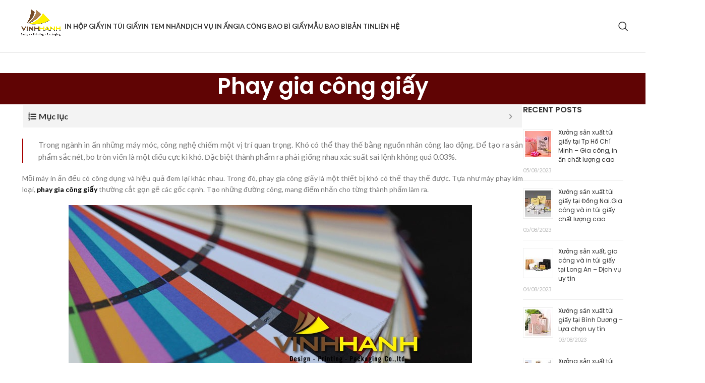

--- FILE ---
content_type: text/html; charset=UTF-8
request_url: https://baobivinhhanh.com/phay-gia-cong-giay/
body_size: 52124
content:
<!DOCTYPE html>
<html lang="vi" prefix="og: https://ogp.me/ns#">
<head><meta charset="UTF-8"><script>if(navigator.userAgent.match(/MSIE|Internet Explorer/i)||navigator.userAgent.match(/Trident\/7\..*?rv:11/i)){var href=document.location.href;if(!href.match(/[?&]nowprocket/)){if(href.indexOf("?")==-1){if(href.indexOf("#")==-1){document.location.href=href+"?nowprocket=1"}else{document.location.href=href.replace("#","?nowprocket=1#")}}else{if(href.indexOf("#")==-1){document.location.href=href+"&nowprocket=1"}else{document.location.href=href.replace("#","&nowprocket=1#")}}}}</script><script>class RocketLazyLoadScripts{constructor(){this.v="1.2.5",this.triggerEvents=["keydown","mousedown","mousemove","touchmove","touchstart","touchend","wheel"],this.userEventHandler=this._triggerListener.bind(this),this.touchStartHandler=this._onTouchStart.bind(this),this.touchMoveHandler=this._onTouchMove.bind(this),this.touchEndHandler=this._onTouchEnd.bind(this),this.clickHandler=this._onClick.bind(this),this.interceptedClicks=[],this.interceptedClickListeners=[],this._interceptClickListeners(this),window.addEventListener("pageshow",e=>{this.persisted=e.persisted,this.everythingLoaded&&this._triggerLastFunctions()}),document.addEventListener("DOMContentLoaded",()=>{this._preconnect3rdParties()}),this.delayedScripts={normal:[],async:[],defer:[]},this.trash=[],this.allJQueries=[]}_addUserInteractionListener(e){if(document.hidden){e._triggerListener();return}this.triggerEvents.forEach(t=>window.addEventListener(t,e.userEventHandler,{passive:!0})),window.addEventListener("touchstart",e.touchStartHandler,{passive:!0}),window.addEventListener("mousedown",e.touchStartHandler),document.addEventListener("visibilitychange",e.userEventHandler)}_removeUserInteractionListener(){this.triggerEvents.forEach(e=>window.removeEventListener(e,this.userEventHandler,{passive:!0})),document.removeEventListener("visibilitychange",this.userEventHandler)}_onTouchStart(e){"HTML"!==e.target.tagName&&(window.addEventListener("touchend",this.touchEndHandler),window.addEventListener("mouseup",this.touchEndHandler),window.addEventListener("touchmove",this.touchMoveHandler,{passive:!0}),window.addEventListener("mousemove",this.touchMoveHandler),e.target.addEventListener("click",this.clickHandler),this._disableOtherEventListeners(e.target,!0),this._renameDOMAttribute(e.target,"onclick","rocket-onclick"),this._pendingClickStarted())}_onTouchMove(e){window.removeEventListener("touchend",this.touchEndHandler),window.removeEventListener("mouseup",this.touchEndHandler),window.removeEventListener("touchmove",this.touchMoveHandler,{passive:!0}),window.removeEventListener("mousemove",this.touchMoveHandler),e.target.removeEventListener("click",this.clickHandler),this._disableOtherEventListeners(e.target,!1),this._renameDOMAttribute(e.target,"rocket-onclick","onclick"),this._pendingClickFinished()}_onTouchEnd(){window.removeEventListener("touchend",this.touchEndHandler),window.removeEventListener("mouseup",this.touchEndHandler),window.removeEventListener("touchmove",this.touchMoveHandler,{passive:!0}),window.removeEventListener("mousemove",this.touchMoveHandler)}_onClick(e){e.target.removeEventListener("click",this.clickHandler),this._disableOtherEventListeners(e.target,!1),this._renameDOMAttribute(e.target,"rocket-onclick","onclick"),this.interceptedClicks.push(e),e.preventDefault(),e.stopPropagation(),e.stopImmediatePropagation(),this._pendingClickFinished()}_replayClicks(){window.removeEventListener("touchstart",this.touchStartHandler,{passive:!0}),window.removeEventListener("mousedown",this.touchStartHandler),this.interceptedClicks.forEach(e=>{e.target.dispatchEvent(new MouseEvent("click",{view:e.view,bubbles:!0,cancelable:!0}))})}_interceptClickListeners(e){EventTarget.prototype.addEventListenerBase=EventTarget.prototype.addEventListener,EventTarget.prototype.addEventListener=function(t,i,r){"click"!==t||e.windowLoaded||i===e.clickHandler||e.interceptedClickListeners.push({target:this,func:i,options:r}),this.addEventListenerBase(t,i,r)}}_disableOtherEventListeners(e,t){this.interceptedClickListeners.forEach(i=>{i.target===e&&(t?e.removeEventListener("click",i.func,i.options):e.addEventListener("click",i.func,i.options))}),e.parentNode!==document.documentElement&&this._disableOtherEventListeners(e.parentNode,t)}_waitForPendingClicks(){return new Promise(e=>{this._isClickPending?this._pendingClickFinished=e:e()})}_pendingClickStarted(){this._isClickPending=!0}_pendingClickFinished(){this._isClickPending=!1}_renameDOMAttribute(e,t,i){e.hasAttribute&&e.hasAttribute(t)&&(event.target.setAttribute(i,event.target.getAttribute(t)),event.target.removeAttribute(t))}_triggerListener(){this._removeUserInteractionListener(this),"loading"===document.readyState?document.addEventListener("DOMContentLoaded",this._loadEverythingNow.bind(this)):this._loadEverythingNow()}_preconnect3rdParties(){let e=[];document.querySelectorAll("script[type=rocketlazyloadscript][data-rocket-src]").forEach(t=>{let i=t.getAttribute("data-rocket-src");if(i&&0!==i.indexOf("data:")){0===i.indexOf("//")&&(i=location.protocol+i);try{let r=new URL(i).origin;r!==location.origin&&e.push({src:r,crossOrigin:t.crossOrigin||"module"===t.getAttribute("data-rocket-type")})}catch(n){}}}),e=[...new Map(e.map(e=>[JSON.stringify(e),e])).values()],this._batchInjectResourceHints(e,"preconnect")}async _loadEverythingNow(){this.lastBreath=Date.now(),this._delayEventListeners(this),this._delayJQueryReady(this),this._handleDocumentWrite(),this._registerAllDelayedScripts(),this._preloadAllScripts(),await this._loadScriptsFromList(this.delayedScripts.normal),await this._loadScriptsFromList(this.delayedScripts.defer),await this._loadScriptsFromList(this.delayedScripts.async);try{await this._triggerDOMContentLoaded(),await this._pendingWebpackRequests(this),await this._triggerWindowLoad()}catch(e){console.error(e)}window.dispatchEvent(new Event("rocket-allScriptsLoaded")),this.everythingLoaded=!0,this._waitForPendingClicks().then(()=>{this._replayClicks()}),this._emptyTrash()}_registerAllDelayedScripts(){document.querySelectorAll("script[type=rocketlazyloadscript]").forEach(e=>{e.hasAttribute("data-rocket-src")?e.hasAttribute("async")&&!1!==e.async?this.delayedScripts.async.push(e):e.hasAttribute("defer")&&!1!==e.defer||"module"===e.getAttribute("data-rocket-type")?this.delayedScripts.defer.push(e):this.delayedScripts.normal.push(e):this.delayedScripts.normal.push(e)})}async _transformScript(e){if(await this._littleBreath(),!0===e.noModule&&"noModule"in HTMLScriptElement.prototype){e.setAttribute("data-rocket-status","skipped");return}return new Promise(t=>{let i;function r(){(i||e).setAttribute("data-rocket-status","executed"),t()}try{if(navigator.userAgent.indexOf("Firefox/")>0||""===navigator.vendor)i=document.createElement("script"),[...e.attributes].forEach(e=>{let t=e.nodeName;"type"!==t&&("data-rocket-type"===t&&(t="type"),"data-rocket-src"===t&&(t="src"),i.setAttribute(t,e.nodeValue))}),e.text&&(i.text=e.text),i.hasAttribute("src")?(i.addEventListener("load",r),i.addEventListener("error",function(){i.setAttribute("data-rocket-status","failed"),t()}),setTimeout(()=>{i.isConnected||t()},1)):(i.text=e.text,r()),e.parentNode.replaceChild(i,e);else{let n=e.getAttribute("data-rocket-type"),s=e.getAttribute("data-rocket-src");n?(e.type=n,e.removeAttribute("data-rocket-type")):e.removeAttribute("type"),e.addEventListener("load",r),e.addEventListener("error",function(){e.setAttribute("data-rocket-status","failed"),t()}),s?(e.removeAttribute("data-rocket-src"),e.src=s):e.src="data:text/javascript;base64,"+window.btoa(unescape(encodeURIComponent(e.text)))}}catch(a){e.setAttribute("data-rocket-status","failed"),t()}})}async _loadScriptsFromList(e){let t=e.shift();return t&&t.isConnected?(await this._transformScript(t),this._loadScriptsFromList(e)):Promise.resolve()}_preloadAllScripts(){this._batchInjectResourceHints([...this.delayedScripts.normal,...this.delayedScripts.defer,...this.delayedScripts.async],"preload")}_batchInjectResourceHints(e,t){var i=document.createDocumentFragment();e.forEach(e=>{let r=e.getAttribute&&e.getAttribute("data-rocket-src")||e.src;if(r){let n=document.createElement("link");n.href=r,n.rel=t,"preconnect"!==t&&(n.as="script"),e.getAttribute&&"module"===e.getAttribute("data-rocket-type")&&(n.crossOrigin=!0),e.crossOrigin&&(n.crossOrigin=e.crossOrigin),e.integrity&&(n.integrity=e.integrity),i.appendChild(n),this.trash.push(n)}}),document.head.appendChild(i)}_delayEventListeners(e){let t={};function i(i,r){return t[r].eventsToRewrite.indexOf(i)>=0&&!e.everythingLoaded?"rocket-"+i:i}function r(e,r){var n;!t[n=e]&&(t[n]={originalFunctions:{add:n.addEventListener,remove:n.removeEventListener},eventsToRewrite:[]},n.addEventListener=function(){arguments[0]=i(arguments[0],n),t[n].originalFunctions.add.apply(n,arguments)},n.removeEventListener=function(){arguments[0]=i(arguments[0],n),t[n].originalFunctions.remove.apply(n,arguments)}),t[e].eventsToRewrite.push(r)}function n(t,i){let r=t[i];t[i]=null,Object.defineProperty(t,i,{get:()=>r||function(){},set(n){e.everythingLoaded?r=n:t["rocket"+i]=r=n}})}r(document,"DOMContentLoaded"),r(window,"DOMContentLoaded"),r(window,"load"),r(window,"pageshow"),r(document,"readystatechange"),n(document,"onreadystatechange"),n(window,"onload"),n(window,"onpageshow")}_delayJQueryReady(e){let t;function i(t){return e.everythingLoaded?t:t.split(" ").map(e=>"load"===e||0===e.indexOf("load.")?"rocket-jquery-load":e).join(" ")}function r(r){if(r&&r.fn&&!e.allJQueries.includes(r)){r.fn.ready=r.fn.init.prototype.ready=function(t){return e.domReadyFired?t.bind(document)(r):document.addEventListener("rocket-DOMContentLoaded",()=>t.bind(document)(r)),r([])};let n=r.fn.on;r.fn.on=r.fn.init.prototype.on=function(){return this[0]===window&&("string"==typeof arguments[0]||arguments[0]instanceof String?arguments[0]=i(arguments[0]):"object"==typeof arguments[0]&&Object.keys(arguments[0]).forEach(e=>{let t=arguments[0][e];delete arguments[0][e],arguments[0][i(e)]=t})),n.apply(this,arguments),this},e.allJQueries.push(r)}t=r}r(window.jQuery),Object.defineProperty(window,"jQuery",{get:()=>t,set(e){r(e)}})}async _pendingWebpackRequests(e){let t=document.querySelector("script[data-webpack]");async function i(){return new Promise(e=>{t.addEventListener("load",e),t.addEventListener("error",e)})}t&&(await i(),await e._requestAnimFrame(),await e._pendingWebpackRequests(e))}async _triggerDOMContentLoaded(){this.domReadyFired=!0,await this._littleBreath(),document.dispatchEvent(new Event("rocket-readystatechange")),await this._littleBreath(),document.rocketonreadystatechange&&document.rocketonreadystatechange(),await this._littleBreath(),document.dispatchEvent(new Event("rocket-DOMContentLoaded")),await this._littleBreath(),window.dispatchEvent(new Event("rocket-DOMContentLoaded"))}async _triggerWindowLoad(){await this._littleBreath(),document.dispatchEvent(new Event("rocket-readystatechange")),await this._littleBreath(),document.rocketonreadystatechange&&document.rocketonreadystatechange(),await this._littleBreath(),window.dispatchEvent(new Event("rocket-load")),await this._littleBreath(),window.rocketonload&&window.rocketonload(),await this._littleBreath(),this.allJQueries.forEach(e=>e(window).trigger("rocket-jquery-load")),await this._littleBreath();let e=new Event("rocket-pageshow");e.persisted=this.persisted,window.dispatchEvent(e),await this._littleBreath(),window.rocketonpageshow&&window.rocketonpageshow({persisted:this.persisted}),this.windowLoaded=!0}_triggerLastFunctions(){document.onreadystatechange&&document.onreadystatechange(),window.onload&&window.onload(),window.onpageshow&&window.onpageshow({persisted:this.persisted})}_handleDocumentWrite(){let e=new Map;document.write=document.writeln=function(t){let i=document.currentScript;i||console.error("WPRocket unable to document.write this: "+t);let r=document.createRange(),n=i.parentElement,s=e.get(i);void 0===s&&(s=i.nextSibling,e.set(i,s));let a=document.createDocumentFragment();r.setStart(a,0),a.appendChild(r.createContextualFragment(t)),n.insertBefore(a,s)}}async _littleBreath(){Date.now()-this.lastBreath>45&&(await this._requestAnimFrame(),this.lastBreath=Date.now())}async _requestAnimFrame(){return document.hidden?new Promise(e=>setTimeout(e)):new Promise(e=>requestAnimationFrame(e))}_emptyTrash(){this.trash.forEach(e=>e.remove())}static run(){let e=new RocketLazyLoadScripts;e._addUserInteractionListener(e)}}RocketLazyLoadScripts.run();</script>
	
	<link rel="profile" href="https://gmpg.org/xfn/11">
	<link rel="pingback" href="https://baobivinhhanh.com/xmlrpc.php">

	
<!-- Search Engine Optimization by Rank Math PRO - https://rankmath.com/ -->
<title>Phay gia công giấy - In Hộp Giấy - In Túi giấy - In tem nhãn - Xưởng Sản xuất Gia công In ấn Bao bì Vinh Hạnh</title><link rel="preload" as="style" href="https://fonts.googleapis.com/css?family=Lato%3A400%2C700%7CPoppins%3A400%2C600%2C500&#038;display=swap" /><link rel="stylesheet" href="https://fonts.googleapis.com/css?family=Lato%3A400%2C700%7CPoppins%3A400%2C600%2C500&#038;display=swap" media="print" onload="this.media='all'" /><noscript><link rel="stylesheet" href="https://fonts.googleapis.com/css?family=Lato%3A400%2C700%7CPoppins%3A400%2C600%2C500&#038;display=swap" /></noscript>
<meta name="description" content="Trong ngành in ấn những máy móc, công nghệ chiếm một vị trí quan trọng. Khó có thể thay thế bằng nguồn nhân công lao động. Để tạo ra sản phẩm sắc nét, bo tròn"/>
<meta name="robots" content="index, follow, max-snippet:-1, max-video-preview:-1, max-image-preview:large"/>
<link rel="canonical" href="https://baobivinhhanh.com/phay-gia-cong-giay/" />
<meta property="og:locale" content="vi_VN" />
<meta property="og:type" content="article" />
<meta property="og:title" content="Phay gia công giấy - In Hộp Giấy - In Túi giấy - In tem nhãn - Xưởng Sản xuất Gia công In ấn Bao bì Vinh Hạnh" />
<meta property="og:description" content="Trong ngành in ấn những máy móc, công nghệ chiếm một vị trí quan trọng. Khó có thể thay thế bằng nguồn nhân công lao động. Để tạo ra sản phẩm sắc nét, bo tròn" />
<meta property="og:url" content="https://baobivinhhanh.com/phay-gia-cong-giay/" />
<meta property="og:site_name" content="In Hộp Giấy - In Túi giấy - In tem nhãn - Xưởng Sản xuất Gia công In ấn Bao bì Vinh Hạnh" />
<meta property="og:updated_time" content="2019-03-08T13:56:29+07:00" />
<meta property="og:image" content="https://baobivinhhanh.com/wp-content/uploads/2019/03/phay-gia-công-giấy.jpg" />
<meta property="og:image:secure_url" content="https://baobivinhhanh.com/wp-content/uploads/2019/03/phay-gia-công-giấy.jpg" />
<meta property="og:image:width" content="800" />
<meta property="og:image:height" content="450" />
<meta property="og:image:alt" content="phay gia công giấy" />
<meta property="og:image:type" content="image/jpeg" />
<meta property="article:published_time" content="2018-05-23T01:16:08+07:00" />
<meta property="article:modified_time" content="2019-03-08T13:56:29+07:00" />
<meta name="twitter:card" content="summary_large_image" />
<meta name="twitter:title" content="Phay gia công giấy - In Hộp Giấy - In Túi giấy - In tem nhãn - Xưởng Sản xuất Gia công In ấn Bao bì Vinh Hạnh" />
<meta name="twitter:description" content="Trong ngành in ấn những máy móc, công nghệ chiếm một vị trí quan trọng. Khó có thể thay thế bằng nguồn nhân công lao động. Để tạo ra sản phẩm sắc nét, bo tròn" />
<meta name="twitter:image" content="https://baobivinhhanh.com/wp-content/uploads/2019/03/phay-gia-công-giấy.jpg" />
<meta name="twitter:label1" content="Time to read" />
<meta name="twitter:data1" content="2 minutes" />
<script type="application/ld+json" class="rank-math-schema-pro">{"@context":"https://schema.org","@graph":[{"@type":["LocalBusiness","Organization"],"@id":"https://baobivinhhanh.com/#organization","name":"In H\u1ed9p Gi\u1ea5y - In T\u00fai gi\u1ea5y - In tem nh\u00e3n - X\u01b0\u1edfng S\u1ea3n xu\u1ea5t Gia c\u00f4ng In \u1ea5n Bao b\u00ec Vinh H\u1ea1nh","url":"https://baobivinhhanh.com","logo":{"@type":"ImageObject","@id":"https://baobivinhhanh.com/#logo","url":"https://baobivinhhanh.com/wp-content/uploads/2022/02/cropped-bao-bi-vinh-hanh-logo-2.jpg","contentUrl":"https://baobivinhhanh.com/wp-content/uploads/2022/02/cropped-bao-bi-vinh-hanh-logo-2.jpg","caption":"In H\u1ed9p Gi\u1ea5y - In T\u00fai gi\u1ea5y - In tem nh\u00e3n - X\u01b0\u1edfng S\u1ea3n xu\u1ea5t Gia c\u00f4ng In \u1ea5n Bao b\u00ec Vinh H\u1ea1nh","inLanguage":"vi","width":"512","height":"512"},"openingHours":["Monday,Tuesday,Wednesday,Thursday,Friday,Saturday,Sunday 09:00-17:00"],"image":{"@id":"https://baobivinhhanh.com/#logo"}},{"@type":"WebSite","@id":"https://baobivinhhanh.com/#website","url":"https://baobivinhhanh.com","name":"In H\u1ed9p Gi\u1ea5y - In T\u00fai gi\u1ea5y - In tem nh\u00e3n - X\u01b0\u1edfng S\u1ea3n xu\u1ea5t Gia c\u00f4ng In \u1ea5n Bao b\u00ec Vinh H\u1ea1nh","publisher":{"@id":"https://baobivinhhanh.com/#organization"},"inLanguage":"vi"},{"@type":"ImageObject","@id":"https://baobivinhhanh.com/wp-content/uploads/2019/03/phay-gia-c\u00f4ng-gi\u1ea5y.jpg?v=1586460334","url":"https://baobivinhhanh.com/wp-content/uploads/2019/03/phay-gia-c\u00f4ng-gi\u1ea5y.jpg?v=1586460334","width":"800","height":"450","caption":"phay gia c\u00f4ng gi\u1ea5y","inLanguage":"vi"},{"@type":"WebPage","@id":"https://baobivinhhanh.com/phay-gia-cong-giay/#webpage","url":"https://baobivinhhanh.com/phay-gia-cong-giay/","name":"Phay gia c\u00f4ng gi\u1ea5y - In H\u1ed9p Gi\u1ea5y - In T\u00fai gi\u1ea5y - In tem nh\u00e3n - X\u01b0\u1edfng S\u1ea3n xu\u1ea5t Gia c\u00f4ng In \u1ea5n Bao b\u00ec Vinh H\u1ea1nh","datePublished":"2018-05-23T01:16:08+07:00","dateModified":"2019-03-08T13:56:29+07:00","isPartOf":{"@id":"https://baobivinhhanh.com/#website"},"primaryImageOfPage":{"@id":"https://baobivinhhanh.com/wp-content/uploads/2019/03/phay-gia-c\u00f4ng-gi\u1ea5y.jpg?v=1586460334"},"inLanguage":"vi"},{"@type":"Person","@id":"https://baobivinhhanh.com/author/vmtruong/","name":"Founda Media","url":"https://baobivinhhanh.com/author/vmtruong/","image":{"@type":"ImageObject","@id":"https://secure.gravatar.com/avatar/7216672089773d9c7b6e94dc437a52d6?s=96&amp;d=mm&amp;r=g","url":"https://secure.gravatar.com/avatar/7216672089773d9c7b6e94dc437a52d6?s=96&amp;d=mm&amp;r=g","caption":"Founda Media","inLanguage":"vi"},"sameAs":["https://foundamedia.com"],"worksFor":{"@id":"https://baobivinhhanh.com/#organization"}},{"@type":"Article","headline":"Phay gia c\u00f4ng gi\u1ea5y - In H\u1ed9p Gi\u1ea5y - In T\u00fai gi\u1ea5y - In tem nh\u00e3n - X\u01b0\u1edfng S\u1ea3n xu\u1ea5t Gia c\u00f4ng In \u1ea5n Bao b\u00ec Vinh H\u1ea1nh","datePublished":"2018-05-23T01:16:08+07:00","dateModified":"2019-03-08T13:56:29+07:00","author":{"@id":"https://baobivinhhanh.com/author/vmtruong/","name":"Founda Media"},"publisher":{"@id":"https://baobivinhhanh.com/#organization"},"description":"Trong ng\u00e0nh in \u1ea5n nh\u1eefng m\u00e1y m\u00f3c, c\u00f4ng ngh\u1ec7 chi\u1ebfm m\u1ed9t v\u1ecb tr\u00ed quan tr\u1ecdng. Kh\u00f3 c\u00f3 th\u1ec3 thay th\u1ebf b\u1eb1ng ngu\u1ed3n nh\u00e2n c\u00f4ng lao \u0111\u1ed9ng. \u0110\u1ec3 t\u1ea1o ra s\u1ea3n ph\u1ea9m s\u1eafc n\u00e9t, bo tr\u00f2n","name":"Phay gia c\u00f4ng gi\u1ea5y - In H\u1ed9p Gi\u1ea5y - In T\u00fai gi\u1ea5y - In tem nh\u00e3n - X\u01b0\u1edfng S\u1ea3n xu\u1ea5t Gia c\u00f4ng In \u1ea5n Bao b\u00ec Vinh H\u1ea1nh","@id":"https://baobivinhhanh.com/phay-gia-cong-giay/#richSnippet","isPartOf":{"@id":"https://baobivinhhanh.com/phay-gia-cong-giay/#webpage"},"image":{"@id":"https://baobivinhhanh.com/wp-content/uploads/2019/03/phay-gia-c\u00f4ng-gi\u1ea5y.jpg?v=1586460334"},"inLanguage":"vi","mainEntityOfPage":{"@id":"https://baobivinhhanh.com/phay-gia-cong-giay/#webpage"}}]}</script>
<!-- /Rank Math WordPress SEO plugin -->

<link rel='dns-prefetch' href='//www.googletagmanager.com' />
<link rel='dns-prefetch' href='//use.fontawesome.com' />
<link rel='dns-prefetch' href='//fonts.googleapis.com' />
<link rel='dns-prefetch' href='//maps.googleapis.com' />
<link rel='dns-prefetch' href='//www.google-analytics.com' />
<link rel='dns-prefetch' href='//maps.gstatic.com' />
<link href='https://fonts.gstatic.com' crossorigin rel='preconnect' />
<style id='safe-svg-svg-icon-style-inline-css' type='text/css'>
.safe-svg-cover{text-align:center}.safe-svg-cover .safe-svg-inside{display:inline-block;max-width:100%}.safe-svg-cover svg{height:100%;max-height:100%;max-width:100%;width:100%}

</style>
<style id='rank-math-toc-block-style-inline-css' type='text/css'>
.wp-block-rank-math-toc-block nav ol{counter-reset:item}.wp-block-rank-math-toc-block nav ol li{display:block}.wp-block-rank-math-toc-block nav ol li:before{content:counters(item, ".") ". ";counter-increment:item}

</style>
<link rel='stylesheet' id='kk-star-ratings-css' href='https://baobivinhhanh.com/wp-content/cache/background-css/baobivinhhanh.com/wp-content/plugins/kk-star-ratings/src/core/public/css/kk-star-ratings.min.css?ver=5.4.10.3&wpr_t=1768548830' type='text/css' media='all' />
<link data-minify="1" rel='stylesheet' id='contactus.css-css' href='https://baobivinhhanh.com/wp-content/cache/background-css/baobivinhhanh.com/wp-content/cache/min/1/wp-content/plugins/ar-contactus/res/css/contactus.min.css?ver=1743867677&wpr_t=1768548830' type='text/css' media='all' />
<link data-minify="1" rel='stylesheet' id='contactus.generated.desktop.css-css' href='https://baobivinhhanh.com/wp-content/cache/min/1/wp-content/plugins/ar-contactus/res/css/generated-desktop.css?ver=1743868166' type='text/css' media='all' />
<link data-minify="1" rel='stylesheet' id='contactus.fa.css-css' href='https://baobivinhhanh.com/wp-content/cache/min/1/releases/v5.8.1/css/all.css?ver=1743867677' type='text/css' media='all' />
<link data-minify="1" rel='stylesheet' id='yarpp-thumbnails-css' href='https://baobivinhhanh.com/wp-content/cache/min/1/wp-content/plugins/yet-another-related-posts-plugin/style/styles_thumbnails.css?ver=1743867677' type='text/css' media='all' />
<style id='yarpp-thumbnails-inline-css' type='text/css'>
.yarpp-thumbnails-horizontal .yarpp-thumbnail {width: 160px;height: 200px;margin: 5px;margin-left: 0px;}.yarpp-thumbnail > img, .yarpp-thumbnail-default {width: 150px;height: 150px;margin: 5px;}.yarpp-thumbnails-horizontal .yarpp-thumbnail-title {margin: 7px;margin-top: 0px;width: 150px;}.yarpp-thumbnail-default > img {min-height: 150px;min-width: 150px;}
.yarpp-thumbnails-horizontal .yarpp-thumbnail {width: 160px;height: 200px;margin: 5px;margin-left: 0px;}.yarpp-thumbnail > img, .yarpp-thumbnail-default {width: 150px;height: 150px;margin: 5px;}.yarpp-thumbnails-horizontal .yarpp-thumbnail-title {margin: 7px;margin-top: 0px;width: 150px;}.yarpp-thumbnail-default > img {min-height: 150px;min-width: 150px;}
</style>
<link data-minify="1" rel='stylesheet' id='yarppRelatedCss-css' href='https://baobivinhhanh.com/wp-content/cache/min/1/wp-content/plugins/yet-another-related-posts-plugin/style/related.css?ver=1743867677' type='text/css' media='all' />
<link data-minify="1" rel='stylesheet' id='video-js-css' href='https://baobivinhhanh.com/wp-content/cache/min/1/wp-content/plugins/video-embed-thumbnail-generator/video-js/video-js.min.css?ver=1743867677' type='text/css' media='all' />
<link data-minify="1" rel='stylesheet' id='video-js-kg-skin-css' href='https://baobivinhhanh.com/wp-content/cache/min/1/wp-content/plugins/video-embed-thumbnail-generator/video-js/kg-video-js-skin.css?ver=1743867677' type='text/css' media='all' />
<link data-minify="1" rel='stylesheet' id='kgvid_video_styles-css' href='https://baobivinhhanh.com/wp-content/cache/min/1/wp-content/plugins/video-embed-thumbnail-generator/src/public/css/videopack-styles.css?ver=1743867677' type='text/css' media='all' />
<link data-minify="1" rel='stylesheet' id='fixedtoc-style-css' href='https://baobivinhhanh.com/wp-content/cache/min/1/wp-content/plugins/fixed-toc/frontend/assets/css/ftoc.min.css?ver=1743867677' type='text/css' media='all' />
<style id='fixedtoc-style-inline-css' type='text/css'>
.ftwp-in-post#ftwp-container-outer { height: auto; } #ftwp-container.ftwp-wrap #ftwp-contents { width: 250px; height: auto; } .ftwp-in-post#ftwp-container-outer #ftwp-contents { height: auto; } .ftwp-in-post#ftwp-container-outer.ftwp-float-none #ftwp-contents { width: auto; } #ftwp-container.ftwp-wrap #ftwp-trigger { width: 50px; height: 50px; font-size: 30px; } #ftwp-container #ftwp-trigger.ftwp-border-medium { font-size: 29px; } #ftwp-container.ftwp-wrap #ftwp-header { font-size: 16px; font-family: inherit; } #ftwp-container.ftwp-wrap #ftwp-header-title { font-weight: bold; } #ftwp-container.ftwp-wrap #ftwp-list { font-size: 14px; font-family: inherit; } #ftwp-container #ftwp-list.ftwp-liststyle-decimal .ftwp-anchor::before { font-size: 14px; } #ftwp-container #ftwp-list.ftwp-strong-first>.ftwp-item>.ftwp-anchor .ftwp-text { font-size: 15.4px; } #ftwp-container #ftwp-list.ftwp-strong-first.ftwp-liststyle-decimal>.ftwp-item>.ftwp-anchor::before { font-size: 15.4px; } #ftwp-container.ftwp-wrap #ftwp-trigger { color: #333; background: rgba(243,243,243,0.95); } #ftwp-container.ftwp-wrap #ftwp-trigger { border-color: rgba(255,255,255,0.95); } #ftwp-container.ftwp-wrap #ftwp-contents { border-color: rgba(255,255,255,0.95); } #ftwp-container.ftwp-wrap #ftwp-header { color: #333; background: rgba(243,243,243,0.95); } #ftwp-container.ftwp-wrap #ftwp-contents:hover #ftwp-header { background: #f3f3f3; } #ftwp-container.ftwp-wrap #ftwp-list { color: #333; background: rgba(243,243,243,0.95); } #ftwp-container.ftwp-wrap #ftwp-contents:hover #ftwp-list { background: #f3f3f3; } #ftwp-container.ftwp-wrap #ftwp-list .ftwp-anchor:hover { color: #c95700; } #ftwp-container.ftwp-wrap #ftwp-list .ftwp-anchor:focus, #ftwp-container.ftwp-wrap #ftwp-list .ftwp-active, #ftwp-container.ftwp-wrap #ftwp-list .ftwp-active:hover { color: #fff; } #ftwp-container.ftwp-wrap #ftwp-list .ftwp-text::before { background: rgba(221,51,51,0.95); } .ftwp-heading-target::before { background: rgba(221,51,51,0.95); }
</style>
<link data-minify="1" rel='stylesheet' id='js_composer_front-css' href='https://baobivinhhanh.com/wp-content/cache/min/1/wp-content/uploads/2023/03/js_composer-1678297252.css?ver=1743867677' type='text/css' media='all' />
<link rel='stylesheet' id='bootstrap-css' href='https://baobivinhhanh.com/wp-content/themes/vinhhanh_new/css/bootstrap-light.min.css?ver=7.5.1' type='text/css' media='all' />
<link rel='stylesheet' id='woodmart-style-css' href='https://baobivinhhanh.com/wp-content/cache/background-css/baobivinhhanh.com/wp-content/themes/vinhhanh_new/css/parts/base.min.css?ver=7.5.1&wpr_t=1768548832' type='text/css' media='all' />
<link rel='stylesheet' id='wd-widget-wd-recent-posts-css' href='https://baobivinhhanh.com/wp-content/themes/vinhhanh_new/css/parts/widget-wd-recent-posts.min.css?ver=7.5.1' type='text/css' media='all' />
<link rel='stylesheet' id='wd-lazy-loading-css' href='https://baobivinhhanh.com/wp-content/themes/vinhhanh_new/css/parts/opt-lazy-load.min.css?ver=7.5.1' type='text/css' media='all' />
<link rel='stylesheet' id='wd-wpbakery-base-css' href='https://baobivinhhanh.com/wp-content/themes/vinhhanh_new/css/parts/int-wpb-base.min.css?ver=7.5.1' type='text/css' media='all' />
<link rel='stylesheet' id='wd-wpbakery-base-deprecated-css' href='https://baobivinhhanh.com/wp-content/themes/vinhhanh_new/css/parts/int-wpb-base-deprecated.min.css?ver=7.5.1' type='text/css' media='all' />
<link rel='stylesheet' id='wd-opt-carousel-disable-css' href='https://baobivinhhanh.com/wp-content/themes/vinhhanh_new/css/parts/opt-carousel-disable.min.css?ver=7.5.1' type='text/css' media='all' />
<link rel='stylesheet' id='wd-header-base-css' href='https://baobivinhhanh.com/wp-content/themes/vinhhanh_new/css/parts/header-base.min.css?ver=7.5.1' type='text/css' media='all' />
<link rel='stylesheet' id='wd-mod-tools-css' href='https://baobivinhhanh.com/wp-content/themes/vinhhanh_new/css/parts/mod-tools.min.css?ver=7.5.1' type='text/css' media='all' />
<link rel='stylesheet' id='wd-mod-nav-menu-label-css' href='https://baobivinhhanh.com/wp-content/themes/vinhhanh_new/css/parts/mod-nav-menu-label.min.css?ver=7.5.1' type='text/css' media='all' />
<link rel='stylesheet' id='wd-header-search-css' href='https://baobivinhhanh.com/wp-content/themes/vinhhanh_new/css/parts/header-el-search.min.css?ver=7.5.1' type='text/css' media='all' />
<link rel='stylesheet' id='wd-header-mobile-nav-dropdown-css' href='https://baobivinhhanh.com/wp-content/themes/vinhhanh_new/css/parts/header-el-mobile-nav-dropdown.min.css?ver=7.5.1' type='text/css' media='all' />
<link rel='stylesheet' id='wd-page-title-css' href='https://baobivinhhanh.com/wp-content/themes/vinhhanh_new/css/parts/page-title.min.css?ver=7.5.1' type='text/css' media='all' />
<link rel='stylesheet' id='wd-off-canvas-sidebar-css' href='https://baobivinhhanh.com/wp-content/themes/vinhhanh_new/css/parts/opt-off-canvas-sidebar.min.css?ver=7.5.1' type='text/css' media='all' />
<link rel='stylesheet' id='wd-footer-base-css' href='https://baobivinhhanh.com/wp-content/themes/vinhhanh_new/css/parts/footer-base.min.css?ver=7.5.1' type='text/css' media='all' />
<link rel='stylesheet' id='wd-dividers-css' href='https://baobivinhhanh.com/wp-content/themes/vinhhanh_new/css/parts/el-row-divider.min.css?ver=7.5.1' type='text/css' media='all' />
<link rel='stylesheet' id='wd-section-title-css' href='https://baobivinhhanh.com/wp-content/themes/vinhhanh_new/css/parts/el-section-title.min.css?ver=7.5.1' type='text/css' media='all' />
<link rel='stylesheet' id='wd-mod-highlighted-text-css' href='https://baobivinhhanh.com/wp-content/themes/vinhhanh_new/css/parts/mod-highlighted-text.min.css?ver=7.5.1' type='text/css' media='all' />
<link rel='stylesheet' id='wd-swiper-css' href='https://baobivinhhanh.com/wp-content/themes/vinhhanh_new/css/parts/lib-swiper.min.css?ver=7.5.1' type='text/css' media='all' />
<link rel='stylesheet' id='wd-image-gallery-css' href='https://baobivinhhanh.com/wp-content/themes/vinhhanh_new/css/parts/el-gallery.min.css?ver=7.5.1' type='text/css' media='all' />
<link rel='stylesheet' id='wd-swiper-arrows-css' href='https://baobivinhhanh.com/wp-content/themes/vinhhanh_new/css/parts/lib-swiper-arrows.min.css?ver=7.5.1' type='text/css' media='all' />
<link rel='stylesheet' id='wd-swiper-pagin-css' href='https://baobivinhhanh.com/wp-content/themes/vinhhanh_new/css/parts/lib-swiper-pagin.min.css?ver=7.5.1' type='text/css' media='all' />
<link rel='stylesheet' id='wd-section-title-style-simple-and-brd-css' href='https://baobivinhhanh.com/wp-content/themes/vinhhanh_new/css/parts/el-section-title-style-simple-and-brd.min.css?ver=7.5.1' type='text/css' media='all' />
<link rel='stylesheet' id='wd-info-box-css' href='https://baobivinhhanh.com/wp-content/themes/vinhhanh_new/css/parts/el-info-box.min.css?ver=7.5.1' type='text/css' media='all' />
<link rel='stylesheet' id='wd-social-icons-css' href='https://baobivinhhanh.com/wp-content/themes/vinhhanh_new/css/parts/el-social-icons.min.css?ver=7.5.1' type='text/css' media='all' />
<link rel='stylesheet' id='wd-scroll-top-css' href='https://baobivinhhanh.com/wp-content/themes/vinhhanh_new/css/parts/opt-scrolltotop.min.css?ver=7.5.1' type='text/css' media='all' />
<link rel='stylesheet' id='wd-wd-search-results-css' href='https://baobivinhhanh.com/wp-content/themes/vinhhanh_new/css/parts/wd-search-results.min.css?ver=7.5.1' type='text/css' media='all' />
<link rel='stylesheet' id='wd-wd-search-form-css' href='https://baobivinhhanh.com/wp-content/themes/vinhhanh_new/css/parts/wd-search-form.min.css?ver=7.5.1' type='text/css' media='all' />
<link rel='stylesheet' id='wd-header-search-fullscreen-css' href='https://baobivinhhanh.com/wp-content/themes/vinhhanh_new/css/parts/header-el-search-fullscreen-general.min.css?ver=7.5.1' type='text/css' media='all' />
<link rel='stylesheet' id='wd-header-search-fullscreen-1-css' href='https://baobivinhhanh.com/wp-content/themes/vinhhanh_new/css/parts/header-el-search-fullscreen-1.min.css?ver=7.5.1' type='text/css' media='all' />
<link rel='stylesheet' id='wd-bottom-toolbar-css' href='https://baobivinhhanh.com/wp-content/themes/vinhhanh_new/css/parts/opt-bottom-toolbar.min.css?ver=7.5.1' type='text/css' media='all' />
<link rel='stylesheet' id='wd-header-elements-base-css' href='https://baobivinhhanh.com/wp-content/themes/vinhhanh_new/css/parts/header-el-base.min.css?ver=7.5.1' type='text/css' media='all' />
<link rel='stylesheet' id='wd-mod-sticky-sidebar-opener-css' href='https://baobivinhhanh.com/wp-content/themes/vinhhanh_new/css/parts/mod-sticky-sidebar-opener.min.css?ver=7.5.1' type='text/css' media='all' />

<style id='rocket-lazyload-inline-css' type='text/css'>
.rll-youtube-player{position:relative;padding-bottom:56.23%;height:0;overflow:hidden;max-width:100%;}.rll-youtube-player:focus-within{outline: 2px solid currentColor;outline-offset: 5px;}.rll-youtube-player iframe{position:absolute;top:0;left:0;width:100%;height:100%;z-index:100;background:0 0}.rll-youtube-player img{bottom:0;display:block;left:0;margin:auto;max-width:100%;width:100%;position:absolute;right:0;top:0;border:none;height:auto;-webkit-transition:.4s all;-moz-transition:.4s all;transition:.4s all}.rll-youtube-player img:hover{-webkit-filter:brightness(75%)}.rll-youtube-player .play{height:100%;width:100%;left:0;top:0;position:absolute;background:var(--wpr-bg-a424057a-d703-455a-9122-e115f38b91fc) no-repeat center;background-color: transparent !important;cursor:pointer;border:none;}
</style>
<script type="text/javascript" id="contactus-js-extra">
/* <![CDATA[ */
var arCUVars = {"url":"https:\/\/baobivinhhanh.com\/wp-admin\/admin-ajax.php","version":"2.2.7","_wpnonce":"<input type=\"hidden\" id=\"_wpnonce\" name=\"_wpnonce\" value=\"481e1c9124\" \/><input type=\"hidden\" name=\"_wp_http_referer\" value=\"\/phay-gia-cong-giay\/\" \/>"};
/* ]]> */
</script>
<script type="text/javascript" src="https://baobivinhhanh.com/wp-content/plugins/ar-contactus/res/js/contactus.min.js?ver=2.2.7" id="contactus-js" defer></script>
<script data-minify="1" type="text/javascript" src="https://baobivinhhanh.com/wp-content/cache/min/1/wp-content/plugins/ar-contactus/res/js/scripts.js?ver=1743867677" id="contactus.scripts-js" defer></script>

<!-- Đoạn mã Google tag (gtag.js) được thêm bởi Site Kit -->
<!-- Đoạn mã Google Analytics được thêm bởi Site Kit -->
<script type="text/javascript" src="https://www.googletagmanager.com/gtag/js?id=GT-NGS3CVG" id="google_gtagjs-js" async></script>
<script type="text/javascript" id="google_gtagjs-js-after">
/* <![CDATA[ */
window.dataLayer = window.dataLayer || [];function gtag(){dataLayer.push(arguments);}
gtag("set","linker",{"domains":["baobivinhhanh.com"]});
gtag("js", new Date());
gtag("set", "developer_id.dZTNiMT", true);
gtag("config", "GT-NGS3CVG");
/* ]]> */
</script>
<script type="text/javascript" src="https://baobivinhhanh.com/wp-includes/js/jquery/jquery.min.js?ver=3.7.1" id="jquery-core-js"></script>
<script type="text/javascript" src="https://baobivinhhanh.com/wp-content/themes/vinhhanh_new/js/libs/device.min.js?ver=7.5.1" id="wd-device-library-js" defer></script>
<script type="text/javascript" src="https://baobivinhhanh.com/wp-content/themes/vinhhanh_new/js/scripts/global/scrollBar.min.js?ver=7.5.1" id="wd-scrollbar-js" defer></script>
<script type="rocketlazyloadscript"></script><link rel="https://api.w.org/" href="https://baobivinhhanh.com/wp-json/" /><link rel="alternate" type="application/json" href="https://baobivinhhanh.com/wp-json/wp/v2/pages/1515" /><link rel="EditURI" type="application/rsd+xml" title="RSD" href="https://baobivinhhanh.com/xmlrpc.php?rsd" />
<meta name="generator" content="WordPress 6.5.7" />
<link rel='shortlink' href='https://baobivinhhanh.com/?p=1515' />
<link rel="alternate" type="application/json+oembed" href="https://baobivinhhanh.com/wp-json/oembed/1.0/embed?url=https%3A%2F%2Fbaobivinhhanh.com%2Fphay-gia-cong-giay%2F" />
<link rel="alternate" type="text/xml+oembed" href="https://baobivinhhanh.com/wp-json/oembed/1.0/embed?url=https%3A%2F%2Fbaobivinhhanh.com%2Fphay-gia-cong-giay%2F&#038;format=xml" />
<script type="application/ld+json">{
    "@context": "https://schema.org/",
    "@type": "CreativeWorkSeries",
    "name": "Phay gia công giấy",
    "aggregateRating": {
        "@type": "AggregateRating",
        "ratingValue": "5",
        "bestRating": "5",
        "ratingCount": "2"
    }
}</script><meta name="generator" content="Redux 4.5.10" /><meta name="generator" content="Site Kit by Google 1.170.0" />					<meta name="viewport" content="width=device-width, initial-scale=1">
									<meta name="generator" content="Powered by WPBakery Page Builder - drag and drop page builder for WordPress."/>
<noscript><style>.lazyload[data-src]{display:none !important;}</style></noscript><style>.lazyload{background-image:none !important;}.lazyload:before{background-image:none !important;}</style>
<!-- Đoạn mã Google Tag Manager được thêm bởi Site Kit -->
<script type="text/javascript">
/* <![CDATA[ */

			( function( w, d, s, l, i ) {
				w[l] = w[l] || [];
				w[l].push( {'gtm.start': new Date().getTime(), event: 'gtm.js'} );
				var f = d.getElementsByTagName( s )[0],
					j = d.createElement( s ), dl = l != 'dataLayer' ? '&l=' + l : '';
				j.async = true;
				j.src = 'https://www.googletagmanager.com/gtm.js?id=' + i + dl;
				f.parentNode.insertBefore( j, f );
			} )( window, document, 'script', 'dataLayer', 'GTM-N76QXSZ' );
			
/* ]]> */
</script>

<!-- Kết thúc đoạn mã Google Tag Manager được thêm bởi Site Kit -->
<link rel="icon" href="https://baobivinhhanh.com/wp-content/uploads/2022/03/iconmdpi-square-45x45.png?v=1646154618" sizes="32x32" />
<link rel="icon" href="https://baobivinhhanh.com/wp-content/uploads/2022/03/iconmdpi-square.png?v=1646154618" sizes="192x192" />
<link rel="apple-touch-icon" href="https://baobivinhhanh.com/wp-content/uploads/2022/03/iconmdpi-square.png?v=1646154618" />
<meta name="msapplication-TileImage" content="https://baobivinhhanh.com/wp-content/uploads/2022/03/iconmdpi-square.png?v=1646154618" />
<style>
		
		</style><noscript><style> .wpb_animate_when_almost_visible { opacity: 1; }</style></noscript>			<style id="wd-style-default_header-css" data-type="wd-style-default_header">
				:root{
	--wd-top-bar-h: .00001px;
	--wd-top-bar-sm-h: .00001px;
	--wd-top-bar-sticky-h: .00001px;
	--wd-top-bar-brd-w: .00001px;

	--wd-header-general-h: 104px;
	--wd-header-general-sm-h: 60px;
	--wd-header-general-sticky-h: .00001px;
	--wd-header-general-brd-w: 1px;

	--wd-header-bottom-h: 50px;
	--wd-header-bottom-sm-h: .00001px;
	--wd-header-bottom-sticky-h: .00001px;
	--wd-header-bottom-brd-w: .00001px;

	--wd-header-clone-h: .00001px;

	--wd-header-brd-w: calc(var(--wd-top-bar-brd-w) + var(--wd-header-general-brd-w) + var(--wd-header-bottom-brd-w));
	--wd-header-h: calc(var(--wd-top-bar-h) + var(--wd-header-general-h) + var(--wd-header-bottom-h) + var(--wd-header-brd-w));
	--wd-header-sticky-h: calc(var(--wd-top-bar-sticky-h) + var(--wd-header-general-sticky-h) + var(--wd-header-bottom-sticky-h) + var(--wd-header-clone-h) + var(--wd-header-brd-w));
	--wd-header-sm-h: calc(var(--wd-top-bar-sm-h) + var(--wd-header-general-sm-h) + var(--wd-header-bottom-sm-h) + var(--wd-header-brd-w));
}




:root:has(.whb-general-header.whb-border-boxed) {
	--wd-header-general-brd-w: .00001px;
}

@media (max-width: 1024px) {
:root:has(.whb-general-header.whb-hidden-mobile) {
	--wd-header-general-brd-w: .00001px;
}
}


.whb-header-bottom .wd-dropdown {
	margin-top: 5px;
}

.whb-header-bottom .wd-dropdown:after {
	height: 15px;
}



		
.whb-duljtjrl87kj7pmuut6b .searchform {
	--wd-form-height: 46px;
}
.whb-general-header {
	border-color: rgba(129, 129, 129, 0.2);border-bottom-width: 1px;border-bottom-style: solid;
}
			</style>
						<style id="wd-style-theme_settings_default-css" data-type="wd-style-theme_settings_default">
				@font-face {
	font-weight: normal;
	font-style: normal;
	font-family: "woodmart-font";
	src: url("//baobivinhhanh.com/wp-content/themes/vinhhanh_new/fonts/woodmart-font-1-400.woff2?v=7.5.1") format("woff2");
	font-display:swap;
}

:root {
	--wd-text-font: "Lato", Arial, Helvetica, sans-serif;
	--wd-text-font-weight: 400;
	--wd-text-color: #777777;
	--wd-text-font-size: 14px;
	--wd-title-font: "Poppins", Arial, Helvetica, sans-serif;
	--wd-title-font-weight: 600;
	--wd-title-color: #242424;
	--wd-entities-title-font: "Poppins", Arial, Helvetica, sans-serif;
	--wd-entities-title-font-weight: 500;
	--wd-entities-title-color: #333333;
	--wd-entities-title-color-hover: rgb(51 51 51 / 65%);
	--wd-alternative-font: "Lato", Arial, Helvetica, sans-serif;
	--wd-widget-title-font: "Poppins", Arial, Helvetica, sans-serif;
	--wd-widget-title-font-weight: 600;
	--wd-widget-title-transform: uppercase;
	--wd-widget-title-color: #333;
	--wd-widget-title-font-size: 16px;
	--wd-header-el-font: "Lato", Arial, Helvetica, sans-serif;
	--wd-header-el-font-weight: 700;
	--wd-header-el-transform: uppercase;
	--wd-header-el-font-size: 13px;
	--wd-primary-color: rgb(167,0,0);
	--wd-alternative-color: rgb(221,153,51);
	--wd-link-color: #333333;
	--wd-link-color-hover: #242424;
	--btn-default-bgcolor: #f7f7f7;
	--btn-default-bgcolor-hover: #efefef;
	--btn-accented-bgcolor: #83b735;
	--btn-accented-bgcolor-hover: #74a32f;
	--wd-form-brd-width: 2px;
	--notices-success-bg: #459647;
	--notices-success-color: #fff;
	--notices-warning-bg: #E0B252;
	--notices-warning-color: #fff;
}
.woodmart-woocommerce-layered-nav .wd-scroll-content {
	max-height: 223px;
}
.wd-popup.wd-age-verify {
	--wd-popup-width: 500px;
}
.wd-popup.wd-promo-popup {
	background-color: #111111;
	background-image: none;
	background-repeat: no-repeat;
	background-size: contain;
	background-position: left center;
	--wd-popup-width: 800px;
}
.page-title-default {
	background-color: rgb(96,4,4);
	background-image: none;
	background-size: cover;
	background-position: center center;
}
.footer-container {
	background-color: #ffffff;
	background-image: none;
}
.wd-popup.popup-quick-view {
	--wd-popup-width: 920px;
}
:root{
--wd-container-w: 1222px;
--wd-form-brd-radius: 0px;
--btn-default-color: #333;
--btn-default-color-hover: #333;
--btn-accented-color: #fff;
--btn-accented-color-hover: #fff;
--btn-default-brd-radius: 0px;
--btn-default-box-shadow: none;
--btn-default-box-shadow-hover: none;
--btn-default-box-shadow-active: none;
--btn-default-bottom: 0px;
--btn-accented-bottom-active: -1px;
--btn-accented-brd-radius: 0px;
--btn-accented-box-shadow: inset 0 -2px 0 rgba(0, 0, 0, .15);
--btn-accented-box-shadow-hover: inset 0 -2px 0 rgba(0, 0, 0, .15);
--wd-brd-radius: 0px;
}

@media (min-width: 1222px) {
[data-vc-full-width]:not([data-vc-stretch-content]),
:is(.vc_section, .vc_row).wd-section-stretch {
padding-left: calc((100vw - 1222px - var(--wd-sticky-nav-w) - var(--wd-scroll-w)) / 2);
padding-right: calc((100vw - 1222px - var(--wd-sticky-nav-w) - var(--wd-scroll-w)) / 2);
}
}


			</style>
			<noscript><style id="rocket-lazyload-nojs-css">.rll-youtube-player, [data-lazy-src]{display:none !important;}</style></noscript><style id="wpr-lazyload-bg-container"></style><style id="wpr-lazyload-bg-exclusion"></style>
<noscript>
<style id="wpr-lazyload-bg-nostyle">.kksr-star .kksr-icon{--wpr-bg-650a619c-49c6-4dbd-9e61-fd5e2e5e65fe: url('https://baobivinhhanh.com/wp-content/plugins/kk-star-ratings/src/core/public/svg/inactive.svg');}.kk-star-ratings .kksr-stars .kksr-stars-active .kksr-star .kksr-icon{--wpr-bg-4f3f85ac-8004-40e3-9e16-40fc75475eed: url('https://baobivinhhanh.com/wp-content/plugins/kk-star-ratings/src/core/public/svg/active.svg');}.kk-star-ratings.kksr-disabled .kksr-stars .kksr-stars-active .kksr-star .kksr-icon, .kk-star-ratings:not(.kksr-disabled) .kksr-stars:hover .kksr-star .kksr-icon{--wpr-bg-43ffb1f7-13a9-4263-bb2d-b5b2cf8be5b6: url('https://baobivinhhanh.com/wp-content/plugins/kk-star-ratings/src/core/public/svg/selected.svg');}.arcu-widget .messangers-block .messangers-list-container.ar-loading:after{--wpr-bg-e327cdbb-112c-4055-bb30-0a81080c8d23: url('https://baobivinhhanh.com/wp-content/plugins/ar-contactus/res/img/ring-alt.gif');}.arcu-widget .arcu-forms-container .arcu-form-container.ar-loading:after{--wpr-bg-4b2f0215-c694-4c0f-8fe7-63d69e7b03c4: url('https://baobivinhhanh.com/wp-content/plugins/ar-contactus/res/img/ring-alt.gif');}html:not(.browser-Firefox) input[type="date"]{--wpr-bg-2de573a2-d4ec-40c7-a78f-b3d0f1c87cd3: url('https://baobivinhhanh.com/wp-content/themes/vinhhanh_new/inc/admin/assets/images/calend-d.svg');}html:not(.browser-Firefox) [class*="color-scheme-light"] input[type='date']{--wpr-bg-ce6e49d1-383f-472a-a0ba-d2dd8d850611: url('https://baobivinhhanh.com/wp-content/themes/vinhhanh_new/inc/admin/assets/images/calend-l.svg');}.rll-youtube-player .play{--wpr-bg-a424057a-d703-455a-9122-e115f38b91fc: url('https://baobivinhhanh.com/wp-content/plugins/wp-rocket/assets/img/youtube.png');}</style>
</noscript>
<script type="application/javascript">const rocket_pairs = [{"selector":".kksr-star .kksr-icon","style":".kksr-star .kksr-icon{--wpr-bg-650a619c-49c6-4dbd-9e61-fd5e2e5e65fe: url('https:\/\/baobivinhhanh.com\/wp-content\/plugins\/kk-star-ratings\/src\/core\/public\/svg\/inactive.svg');}","hash":"650a619c-49c6-4dbd-9e61-fd5e2e5e65fe","url":"https:\/\/baobivinhhanh.com\/wp-content\/plugins\/kk-star-ratings\/src\/core\/public\/svg\/inactive.svg"},{"selector":".kk-star-ratings .kksr-stars .kksr-stars-active .kksr-star .kksr-icon","style":".kk-star-ratings .kksr-stars .kksr-stars-active .kksr-star .kksr-icon{--wpr-bg-4f3f85ac-8004-40e3-9e16-40fc75475eed: url('https:\/\/baobivinhhanh.com\/wp-content\/plugins\/kk-star-ratings\/src\/core\/public\/svg\/active.svg');}","hash":"4f3f85ac-8004-40e3-9e16-40fc75475eed","url":"https:\/\/baobivinhhanh.com\/wp-content\/plugins\/kk-star-ratings\/src\/core\/public\/svg\/active.svg"},{"selector":".kk-star-ratings.kksr-disabled .kksr-stars .kksr-stars-active .kksr-star .kksr-icon, .kk-star-ratings:not(.kksr-disabled) .kksr-stars .kksr-star .kksr-icon","style":".kk-star-ratings.kksr-disabled .kksr-stars .kksr-stars-active .kksr-star .kksr-icon, .kk-star-ratings:not(.kksr-disabled) .kksr-stars:hover .kksr-star .kksr-icon{--wpr-bg-43ffb1f7-13a9-4263-bb2d-b5b2cf8be5b6: url('https:\/\/baobivinhhanh.com\/wp-content\/plugins\/kk-star-ratings\/src\/core\/public\/svg\/selected.svg');}","hash":"43ffb1f7-13a9-4263-bb2d-b5b2cf8be5b6","url":"https:\/\/baobivinhhanh.com\/wp-content\/plugins\/kk-star-ratings\/src\/core\/public\/svg\/selected.svg"},{"selector":".arcu-widget .messangers-block .messangers-list-container.ar-loading","style":".arcu-widget .messangers-block .messangers-list-container.ar-loading:after{--wpr-bg-e327cdbb-112c-4055-bb30-0a81080c8d23: url('https:\/\/baobivinhhanh.com\/wp-content\/plugins\/ar-contactus\/res\/img\/ring-alt.gif');}","hash":"e327cdbb-112c-4055-bb30-0a81080c8d23","url":"https:\/\/baobivinhhanh.com\/wp-content\/plugins\/ar-contactus\/res\/img\/ring-alt.gif"},{"selector":".arcu-widget .arcu-forms-container .arcu-form-container.ar-loading","style":".arcu-widget .arcu-forms-container .arcu-form-container.ar-loading:after{--wpr-bg-4b2f0215-c694-4c0f-8fe7-63d69e7b03c4: url('https:\/\/baobivinhhanh.com\/wp-content\/plugins\/ar-contactus\/res\/img\/ring-alt.gif');}","hash":"4b2f0215-c694-4c0f-8fe7-63d69e7b03c4","url":"https:\/\/baobivinhhanh.com\/wp-content\/plugins\/ar-contactus\/res\/img\/ring-alt.gif"},{"selector":"html:not(.browser-Firefox) input[type=\"date\"]","style":"html:not(.browser-Firefox) input[type=\"date\"]{--wpr-bg-2de573a2-d4ec-40c7-a78f-b3d0f1c87cd3: url('https:\/\/baobivinhhanh.com\/wp-content\/themes\/vinhhanh_new\/inc\/admin\/assets\/images\/calend-d.svg');}","hash":"2de573a2-d4ec-40c7-a78f-b3d0f1c87cd3","url":"https:\/\/baobivinhhanh.com\/wp-content\/themes\/vinhhanh_new\/inc\/admin\/assets\/images\/calend-d.svg"},{"selector":"html:not(.browser-Firefox) [class*=\"color-scheme-light\"] input[type='date']","style":"html:not(.browser-Firefox) [class*=\"color-scheme-light\"] input[type='date']{--wpr-bg-ce6e49d1-383f-472a-a0ba-d2dd8d850611: url('https:\/\/baobivinhhanh.com\/wp-content\/themes\/vinhhanh_new\/inc\/admin\/assets\/images\/calend-l.svg');}","hash":"ce6e49d1-383f-472a-a0ba-d2dd8d850611","url":"https:\/\/baobivinhhanh.com\/wp-content\/themes\/vinhhanh_new\/inc\/admin\/assets\/images\/calend-l.svg"},{"selector":".rll-youtube-player .play","style":".rll-youtube-player .play{--wpr-bg-a424057a-d703-455a-9122-e115f38b91fc: url('https:\/\/baobivinhhanh.com\/wp-content\/plugins\/wp-rocket\/assets\/img\/youtube.png');}","hash":"a424057a-d703-455a-9122-e115f38b91fc","url":"https:\/\/baobivinhhanh.com\/wp-content\/plugins\/wp-rocket\/assets\/img\/youtube.png"}]; const rocket_excluded_pairs = [];</script></head>

<body class="page-template-default page page-id-1515 wrapper-full-width  categories-accordion-on woodmart-ajax-shop-on offcanvas-sidebar-mobile offcanvas-sidebar-tablet sticky-toolbar-on wpb-js-composer js-comp-ver-7.4 vc_responsive has-ftoc">
					<!-- Đoạn mã Google Tag Manager (noscript) được thêm bởi Site Kit -->
		<noscript>
			<iframe src="https://www.googletagmanager.com/ns.html?id=GTM-N76QXSZ" height="0" width="0" style="display:none;visibility:hidden"></iframe>
		</noscript>
		<!-- Kết thúc đoạn mã Google Tag Manager (noscript) được thêm bởi Site Kit -->
		<script type="rocketlazyloadscript" data-rocket-type="text/javascript" id="wd-flicker-fix">// Flicker fix.</script>	
	
	<div class="website-wrapper">
									<header class="whb-header whb-default_header whb-sticky-shadow whb-scroll-stick whb-sticky-real">
					<div class="whb-main-header">
	
<div class="whb-row whb-general-header whb-not-sticky-row whb-without-bg whb-border-fullwidth whb-color-dark whb-flex-flex-middle">
	<div class="container">
		<div class="whb-flex-row whb-general-header-inner">
			<div class="whb-column whb-col-left whb-visible-lg">
	<div class="site-logo">
	<a href="https://baobivinhhanh.com/" class="wd-logo wd-main-logo" rel="home" aria-label="Site logo">
		<img src="data:image/svg+xml,%3Csvg%20xmlns='http://www.w3.org/2000/svg'%20viewBox='0%200%200%200'%3E%3C/svg%3E" alt="In Hộp Giấy - In Túi giấy - In tem nhãn - Xưởng Sản xuất Gia công In ấn Bao bì Vinh Hạnh" style="max-width: 250px;" data-lazy-src="https://baobivinhhanh.com/wp-content/uploads/2022/02/bao-bi-vinh-hanh-logo.png?v=1678243664" /><noscript><img src="https://baobivinhhanh.com/wp-content/uploads/2022/02/bao-bi-vinh-hanh-logo.png?v=1678243664" alt="In Hộp Giấy - In Túi giấy - In tem nhãn - Xưởng Sản xuất Gia công In ấn Bao bì Vinh Hạnh" style="max-width: 250px;" /></noscript>	</a>
	</div>
</div>
<div class="whb-column whb-col-center whb-visible-lg">
	<div class="wd-header-nav wd-header-main-nav text-left wd-design-1" role="navigation" aria-label="Main navigation">
	<ul id="menu-menu-bao-bi" class="menu wd-nav wd-nav-main wd-style-default wd-gap-s"><li id="menu-item-1451" class="menu-item menu-item-type-post_type menu-item-object-page menu-item-1451 item-level-0 menu-mega-dropdown wd-event-hover menu-item-has-children dropdown-with-height" style="--wd-dropdown-height: 450px;--wd-dropdown-width: 800px;"><a href="https://baobivinhhanh.com/in-bao-bi-giay/in-hop-giay/" class="woodmart-nav-link"><span class="nav-link-text">In hộp giấy</span></a>
<div class="wd-dropdown-menu wd-dropdown wd-design-full-width color-scheme-dark">

<div class="container">
<style data-type="vc_shortcodes-custom-css">.vc_custom_1468876771216{margin-bottom: 20px !important;}.vc_custom_1586104478702{margin-bottom: 10px !important;}.vc_custom_1696737431780{margin-bottom: 0px !important;border-top-width: 1px !important;border-right-width: 1px !important;border-bottom-width: 1px !important;border-left-width: 1px !important;padding-top: 2px !important;padding-right: 2px !important;padding-bottom: 2px !important;padding-left: 2px !important;background-color: rgba(153,153,153,0.15) !important;*background-color: rgb(153,153,153) !important;border-left-color: #e8e8e8 !important;border-right-color: #e8e8e8 !important;border-top-color: #e8e8e8 !important;border-bottom-color: #e8e8e8 !important;}.vc_custom_1586104501159{margin-bottom: 10px !important;}.vc_custom_1696737451416{margin-bottom: 0px !important;border-top-width: 1px !important;border-right-width: 1px !important;border-bottom-width: 1px !important;border-left-width: 1px !important;padding-top: 2px !important;padding-right: 2px !important;padding-bottom: 2px !important;padding-left: 2px !important;background-color: rgba(153,153,153,0.15) !important;*background-color: rgb(153,153,153) !important;border-left-color: #e8e8e8 !important;border-right-color: #e8e8e8 !important;border-top-color: #e8e8e8 !important;border-bottom-color: #e8e8e8 !important;}.vc_custom_1696737509000{margin-bottom: 10px !important;}.vc_custom_1696737464687{margin-bottom: 0px !important;border-top-width: 1px !important;border-right-width: 1px !important;border-bottom-width: 1px !important;border-left-width: 1px !important;padding-top: 2px !important;padding-right: 2px !important;padding-bottom: 2px !important;padding-left: 2px !important;background-color: rgba(153,153,153,0.15) !important;*background-color: rgb(153,153,153) !important;border-left-color: #e8e8e8 !important;border-right-color: #e8e8e8 !important;border-top-color: #e8e8e8 !important;border-bottom-color: #e8e8e8 !important;}.vc_custom_1586095103449{margin-bottom: 10px !important;}.vc_custom_1696737477151{margin-bottom: 0px !important;border-top-width: 1px !important;border-right-width: 1px !important;border-bottom-width: 1px !important;border-left-width: 1px !important;padding-top: 2px !important;padding-right: 2px !important;padding-bottom: 2px !important;padding-left: 2px !important;background-color: rgba(153,153,153,0.15) !important;*background-color: rgb(153,153,153) !important;border-left-color: #e8e8e8 !important;border-right-color: #e8e8e8 !important;border-top-color: #e8e8e8 !important;border-bottom-color: #e8e8e8 !important;}.vc_custom_1696737183938{margin-bottom: 10px !important;}</style><p><div class="vc_row wpb_row vc_row-fluid col-five vc_custom_1468876771216"><div class="wpb_column vc_column_container vc_col-sm-1/5 color-scheme-dark"><div class="vc_column-inner"><div class="wpb_wrapper">
	<div class="wpb_text_column wpb_content_element vc_custom_1586104478702" >
		<div class="wpb_wrapper">
			<h5 style="text-align: center;"><a style="color: #1b1919; text-transform: uppercase; letter-spacing: 0.3px;" href="https://baobivinhhanh.com/in-bao-bi-giay/in-hop-giay/hop-dung-thuc-pham/"><strong>Hộp đựng thực phẩm</strong></a></h5>

		</div>
	</div>

	<div  class="wpb_single_image wpb_content_element vc_align_center vc_custom_1696737431780">
		
		<figure class="wpb_wrapper vc_figure">
			<a href="#" target="_self" class="vc_single_image-wrapper vc_box_outline  vc_box_border_grey"><img width="300" height="225" src="[data-uri]" class="vc_single_image-img attachment-medium wd-lazy-load wd-lazy-fade" alt="" title="hop-giay-dung-yen-sao-cao-cap" decoding="async" srcset="" sizes="(max-width: 300px) 100vw, 300px" data-wood-src="https://baobivinhhanh.com/wp-content/uploads/2020/04/hop-giay-dung-yen-sao-cao-cap-300x225.jpg?v=1586456486" data-srcset="https://baobivinhhanh.com/wp-content/uploads/2020/04/hop-giay-dung-yen-sao-cao-cap-300x225.jpg?v=1586456486 300w, https://baobivinhhanh.com/wp-content/uploads/2020/04/hop-giay-dung-yen-sao-cao-cap-768x576.jpg?v=1586456486 768w, https://baobivinhhanh.com/wp-content/uploads/2020/04/hop-giay-dung-yen-sao-cao-cap.jpg?v=1586456486 800w" /></a>
		</figure>
	</div>

			<ul class="wd-sub-menu wd-rs-652232c12ea6e mega-menu-list wd-wpb" >
				<li class="">
					<a href="https://baobivinhhanh.com/in-bao-bi-giay/in-hop-giay/hop-dung-yen-sao-cao-cap/" title="Hộp đựng yến sào cao cấp">
						
						<span class="nav-link-text">
							Hộp yến sào - tổ yến						</span>
											</a>
					<ul class="sub-sub-menu">
						
		<li class="">
			<a href="https://baobivinhhanh.com/in-bao-bi-giay/in-hop-giay/hop-dung-banh-trung-thu-cao-cap/" title="Hộp đựng bánh trung thu cao cấp">
				
				Hộp đựng bánh trung thu							</a>
		</li>

		
		<li class="">
			<a >
				
											</a>
		</li>

		
		<li class="">
			<a href="https://baobivinhhanh.com/in-bao-bi-giay/in-hop-giay/hop-giay-dung-thuc-an/" title="Hộp giấy đựng thức ăn">
				
				Hộp giấy đựng thức ăn							</a>
		</li>

							</ul>
				</li>
			</ul>

		</div></div></div><div class="wpb_column vc_column_container vc_col-sm-1/5"><div class="vc_column-inner"><div class="wpb_wrapper">
	<div class="wpb_text_column wpb_content_element vc_custom_1586104501159" >
		<div class="wpb_wrapper">
			<h5 style="text-align: center;"><a style="color: #1b1919; text-transform: uppercase; letter-spacing: 0.3px;" href="https://baobivinhhanh.com/in-bao-bi-giay/in-hop-giay/hop-dung-my-pham-cao-cap/"><strong>HỘP ĐỰNG MỸ PHẨM</strong></a></h5>

		</div>
	</div>

	<div  class="wpb_single_image wpb_content_element vc_align_center vc_custom_1696737451416">
		
		<figure class="wpb_wrapper vc_figure">
			<a href="#" target="_self" class="vc_single_image-wrapper vc_box_outline  vc_box_border_grey"><img width="300" height="225" src="[data-uri]" class="vc_single_image-img attachment-medium wd-lazy-load wd-lazy-fade" alt="Bạn nên nói gì về hộp nước hoa" title="Bạn nên nói gì về hộp nước hoa" decoding="async" srcset="" sizes="(max-width: 300px) 100vw, 300px" data-wood-src="https://baobivinhhanh.com/wp-content/uploads/2020/01/hop-do-nuoc-hoa-dubai-300x225.jpg?v=1586457019" data-srcset="https://baobivinhhanh.com/wp-content/uploads/2020/01/hop-do-nuoc-hoa-dubai-300x225.jpg?v=1586457019 300w, https://baobivinhhanh.com/wp-content/uploads/2020/01/hop-do-nuoc-hoa-dubai-1200x900.jpg?v=1586457019 1200w, https://baobivinhhanh.com/wp-content/uploads/2020/01/hop-do-nuoc-hoa-dubai-768x576.jpg?v=1586457019 768w, https://baobivinhhanh.com/wp-content/uploads/2020/01/hop-do-nuoc-hoa-dubai-1536x1152.jpg?v=1586457019 1536w, https://baobivinhhanh.com/wp-content/uploads/2020/01/hop-do-nuoc-hoa-dubai.jpg?v=1586457019 1600w" /></a>
		</figure>
	</div>

			<ul class="wd-sub-menu wd-rs-652232b78675b mega-menu-list wd-wpb" >
				<li class="">
					<a href="https://baobivinhhanh.com/in-bao-bi-giay/in-hop-giay/hop-dung-nuoc-hoa-tinh-dau/" title="Hộp đựng yến sào cao cấp">
						
						<span class="nav-link-text">
							Hộp nước hoa - tinh dầu						</span>
											</a>
					<ul class="sub-sub-menu">
						
		<li class="">
			<a href="https://baobivinhhanh.com/in-bao-bi-giay/in-hop-giay/hop-dung-my-pham-cao-cap/" title="Hộp đựng mỹ phẩm cao cấp">
				
				Hộp đựng mỹ phẩm cao cấp							</a>
		</li>

		
		<li class="">
			<a >
				
											</a>
		</li>

							</ul>
				</li>
			</ul>

		</div></div></div><div class="wpb_column vc_column_container vc_col-sm-1/5"><div class="vc_column-inner"><div class="wpb_wrapper">
	<div class="wpb_text_column wpb_content_element vc_custom_1696737509000" >
		<div class="wpb_wrapper">
			<h5 style="text-align: center;"><a href="https://baobivinhhanh.com/in-bao-bi-giay/in-hop-giay/hop-dung-quan-ao-thoi-trang-cao-cap/"><strong>HỘP THỜI TRANG</strong></a></h5>

		</div>
	</div>

	<div  class="wpb_single_image wpb_content_element vc_align_center vc_custom_1696737464687">
		
		<figure class="wpb_wrapper vc_figure">
			<a href="#" target="_self" class="vc_single_image-wrapper vc_box_outline  vc_box_border_grey"><img width="300" height="225" src="[data-uri]" class="vc_single_image-img attachment-medium wd-lazy-load wd-lazy-fade" alt="Mua hộp đựng quà tặng giá sỉ ở đâu" title="Mua hộp đựng quà tặng giá sỉ ở đâu" decoding="async" srcset="" sizes="(max-width: 300px) 100vw, 300px" data-wood-src="https://baobivinhhanh.com/wp-content/uploads/2020/04/hop-giay-dung-phu-kien-thoi-trang-300x225.jpg?v=1586456484" data-srcset="https://baobivinhhanh.com/wp-content/uploads/2020/04/hop-giay-dung-phu-kien-thoi-trang-300x225.jpg?v=1586456484 300w, https://baobivinhhanh.com/wp-content/uploads/2020/04/hop-giay-dung-phu-kien-thoi-trang-768x576.jpg?v=1586456484 768w, https://baobivinhhanh.com/wp-content/uploads/2020/04/hop-giay-dung-phu-kien-thoi-trang.jpg?v=1586456484 800w" /></a>
		</figure>
	</div>

			<ul class="wd-sub-menu wd-rs-652232a53fce2 mega-menu-list wd-wpb" >
				<li class="">
					<a href="https://baobivinhhanh.com/in-bao-bi-giay/in-hop-giay/4464-2/" title="Hộp đựng yến sào cao cấp">
						
						<span class="nav-link-text">
							Hộp quần áo thời trang						</span>
											</a>
					<ul class="sub-sub-menu">
						
		<li class="">
			<a href="https://baobivinhhanh.com/in-bao-bi-giay/in-hop-giay/hop-dung-vi-bop-that-lung-day-nit/" title="Hộp đựng mỹ phẩm cao cấp">
				
				Hộp đựng ví - thắt lưng							</a>
		</li>

		
		<li class="">
			<a href="https://baobivinhhanh.com/in-bao-bi-giay/in-hop-giay/hop-dung-dong-ho-day-dong-ho/" title="Hộp đựng đồng hồ – dây đồng hồ">
				
				Hộp đựng đồng hồ – dây da							</a>
		</li>

		
		<li class="">
			<a href="https://baobivinhhanh.com/in-bao-bi-giay/in-hop-giay/hop-dung-giay-cao-cap/" title="Hộp đựng đồng hồ – dây đồng hồ">
				
				Hộp đựng giày							</a>
		</li>

		
		<li class="">
			<a >
				
											</a>
		</li>

							</ul>
				</li>
			</ul>

		</div></div></div><div class="wpb_column vc_column_container vc_col-sm-1/5"><div class="vc_column-inner"><div class="wpb_wrapper">
	<div class="wpb_text_column wpb_content_element vc_custom_1586095103449" >
		<div class="wpb_wrapper">
			<h5 style="text-align: center;"><a href="https://baobivinhhanh.com/in-bao-bi-giay/in-hop-giay/hop-qua-tang-cao-cap/"><strong>HỘP QUÀ TẶNG</strong></a></h5>

		</div>
	</div>

	<div  class="wpb_single_image wpb_content_element vc_align_left vc_custom_1696737477151">
		
		<figure class="wpb_wrapper vc_figure">
			<a href="https://baobivinhhanh.com/in-bao-bi-giay/in-hop-giay/hop-qua-tang-cao-cap/" target="_self" class="vc_single_image-wrapper vc_box_outline  vc_box_border_grey"><img width="300" height="200" src="[data-uri]" class="vc_single_image-img attachment-medium wd-lazy-load wd-lazy-fade" alt="Hộp quà tặng cao cấp" title="hop-qua-tang-cao-cap (3)" decoding="async" srcset="" sizes="(max-width: 300px) 100vw, 300px" data-wood-src="https://baobivinhhanh.com/wp-content/uploads/2018/09/hop-qua-tang-cao-cap-3-300x200.jpg?v=1586460559" data-srcset="https://baobivinhhanh.com/wp-content/uploads/2018/09/hop-qua-tang-cao-cap-3-300x200.jpg?v=1586460559 300w, https://baobivinhhanh.com/wp-content/uploads/2018/09/hop-qua-tang-cao-cap-3-1200x800.jpg?v=1586460559 1200w, https://baobivinhhanh.com/wp-content/uploads/2018/09/hop-qua-tang-cao-cap-3-768x512.jpg?v=1586460559 768w, https://baobivinhhanh.com/wp-content/uploads/2018/09/hop-qua-tang-cao-cap-3.jpg?v=1586460559 1500w" /></a>
		</figure>
	</div>

			<ul class="wd-sub-menu mega-menu-list wd-wpb" >
				<li class="">
					<a href="https://baobivinhhanh.com/in-bao-bi-giay/in-hop-giay/hop-qua-tang-cao-cap/" title="Hộp đựng yến sào cao cấp">
						
						<span class="nav-link-text">
							Hộp quà Tết						</span>
											</a>
					<ul class="sub-sub-menu">
						
		<li class="">
			<a href="https://baobivinhhanh.com/in-bao-bi-giay/in-hop-giay/hop-qua-tang-cao-cap/" title="Hộp đựng mỹ phẩm cao cấp">
				
				Hộp quà tặng doanh nghiệp							</a>
		</li>

		
		<li class="">
			<a href="https://baobivinhhanh.com/in-bao-bi-giay/in-hop-giay/hop-dung-trang-suc/" title="Hộp đựng đồng hồ – dây đồng hồ">
				
				Hộp đựng trang sức							</a>
		</li>

							</ul>
				</li>
			</ul>

		</div></div></div><div class="wpb_column vc_column_container vc_col-sm-1/5"><div class="vc_column-inner"><div class="wpb_wrapper">
	<div class="wpb_text_column wpb_content_element vc_custom_1696737183938" >
		<div class="wpb_wrapper">
			<h5 style="text-align: center;">HỘP PHỤ KIỆN ĐIỆN THOẠI</h5>
<p>&nbsp;</p>

		</div>
	</div>

	<div  class="wpb_single_image wpb_content_element vc_align_center">
		
		<figure class="wpb_wrapper vc_figure">
			<a href="https://baobivinhhanh.com/in-bao-bi-giay/in-hop-giay/xuong-san-xuat-hop-giay-dung-phu-kien-dien-thoai-in-logo-theo-yeu-cau-rieng-cua-tung-thuong-hieu-cua-hang/" target="_self" class="vc_single_image-wrapper vc_box_outline  vc_box_border_grey"><img width="300" height="300" src="[data-uri]" class="vc_single_image-img attachment-medium wd-lazy-load wd-lazy-fade" alt="" title="xuong-san-xuat-hop-giay-dung-phu-kien-dien-thoai-in-logo-theo-yeu-cau-rieng-cua-tung-thuong-hieu-cua-hang" decoding="async" srcset="" sizes="(max-width: 300px) 100vw, 300px" data-wood-src="https://baobivinhhanh.com/wp-content/uploads/2023/10/xuong-san-xuat-hop-giay-dung-phu-kien-dien-thoai-in-logo-theo-yeu-cau-rieng-cua-tung-thuong-hieu-cua-hang-300x300.jpg?v=1696743269" data-srcset="https://baobivinhhanh.com/wp-content/uploads/2023/10/xuong-san-xuat-hop-giay-dung-phu-kien-dien-thoai-in-logo-theo-yeu-cau-rieng-cua-tung-thuong-hieu-cua-hang-300x300.jpg?v=1696743269 300w, https://baobivinhhanh.com/wp-content/uploads/2023/10/xuong-san-xuat-hop-giay-dung-phu-kien-dien-thoai-in-logo-theo-yeu-cau-rieng-cua-tung-thuong-hieu-cua-hang-150x150.jpg?v=1696743269 150w, https://baobivinhhanh.com/wp-content/uploads/2023/10/xuong-san-xuat-hop-giay-dung-phu-kien-dien-thoai-in-logo-theo-yeu-cau-rieng-cua-tung-thuong-hieu-cua-hang-768x768.jpg?v=1696743269 768w, https://baobivinhhanh.com/wp-content/uploads/2023/10/xuong-san-xuat-hop-giay-dung-phu-kien-dien-thoai-in-logo-theo-yeu-cau-rieng-cua-tung-thuong-hieu-cua-hang-45x45.jpg?v=1696743269 45w, https://baobivinhhanh.com/wp-content/uploads/2023/10/xuong-san-xuat-hop-giay-dung-phu-kien-dien-thoai-in-logo-theo-yeu-cau-rieng-cua-tung-thuong-hieu-cua-hang-120x120.jpg?v=1696743269 120w, https://baobivinhhanh.com/wp-content/uploads/2023/10/xuong-san-xuat-hop-giay-dung-phu-kien-dien-thoai-in-logo-theo-yeu-cau-rieng-cua-tung-thuong-hieu-cua-hang.jpg?v=1696743269 900w" /></a>
		</figure>
	</div>
</div></div></div></div></p>

</div>

</div>
</li>
<li id="menu-item-1453" class="menu-item menu-item-type-post_type menu-item-object-page menu-item-1453 item-level-0 menu-simple-dropdown wd-event-hover" ><a href="https://baobivinhhanh.com/in-bao-bi-giay/in-tui-giay/" class="woodmart-nav-link"><span class="nav-link-text">In túi giấy</span></a></li>
<li id="menu-item-1462" class="menu-item menu-item-type-post_type menu-item-object-page menu-item-1462 item-level-0 menu-simple-dropdown wd-event-hover" ><a href="https://baobivinhhanh.com/in-tem-nhan/" class="woodmart-nav-link"><span class="nav-link-text">In tem nhãn</span></a></li>
<li id="menu-item-1503" class="menu-item menu-item-type-custom menu-item-object-custom menu-item-has-children menu-item-1503 item-level-0 menu-simple-dropdown wd-event-hover" ><a href="#" class="woodmart-nav-link"><span class="nav-link-text">Dịch vụ in ấn</span></a><div class="color-scheme-dark wd-design-default wd-dropdown-menu wd-dropdown"><div class="container">
<ul class="wd-sub-menu color-scheme-dark">
	<li id="menu-item-1469" class="menu-item menu-item-type-custom menu-item-object-custom menu-item-has-children menu-item-1469 item-level-1 wd-event-hover" ><a href="#" class="woodmart-nav-link">In văn phòng phẩm</a>
	<ul class="sub-sub-menu wd-dropdown">
		<li id="menu-item-1500" class="menu-item menu-item-type-post_type menu-item-object-page menu-item-1500 item-level-2 wd-event-hover" ><a href="https://baobivinhhanh.com/in-name-card-danh-thiep/" class="woodmart-nav-link">In Name Card – Danh Thiếp</a></li>
		<li id="menu-item-1501" class="menu-item menu-item-type-post_type menu-item-object-page menu-item-1501 item-level-2 wd-event-hover" ><a href="https://baobivinhhanh.com/in-phong-bi-thu/" class="woodmart-nav-link">In Phong Bì Thư</a></li>
		<li id="menu-item-1499" class="menu-item menu-item-type-post_type menu-item-object-page menu-item-1499 item-level-2 wd-event-hover" ><a href="https://baobivinhhanh.com/in-giay-tieu-de/" class="woodmart-nav-link">In giấy tiêu đề</a></li>
		<li id="menu-item-1498" class="menu-item menu-item-type-post_type menu-item-object-page menu-item-1498 item-level-2 wd-event-hover" ><a href="https://baobivinhhanh.com/in-kep-tai-lieu/" class="woodmart-nav-link">In Kẹp Tài Liệu</a></li>
		<li id="menu-item-1497" class="menu-item menu-item-type-post_type menu-item-object-page menu-item-1497 item-level-2 wd-event-hover" ><a href="https://baobivinhhanh.com/in-hoa-don/" class="woodmart-nav-link">In hoá đơn</a></li>
		<li id="menu-item-1496" class="menu-item menu-item-type-post_type menu-item-object-page menu-item-1496 item-level-2 wd-event-hover" ><a href="https://baobivinhhanh.com/in-giay-gioi-thieu/" class="woodmart-nav-link">In Giấy Giới Thiệu</a></li>
		<li id="menu-item-1495" class="menu-item menu-item-type-post_type menu-item-object-page menu-item-1495 item-level-2 wd-event-hover" ><a href="https://baobivinhhanh.com/in-bia-ho-so/" class="woodmart-nav-link">In Bìa Hồ Sơ</a></li>
		<li id="menu-item-1494" class="menu-item menu-item-type-post_type menu-item-object-page menu-item-1494 item-level-2 wd-event-hover" ><a href="https://baobivinhhanh.com/in-the-nhan-vien/" class="woodmart-nav-link">In thẻ nhân viên</a></li>
		<li id="menu-item-1493" class="menu-item menu-item-type-post_type menu-item-object-page menu-item-1493 item-level-2 wd-event-hover" ><a href="https://baobivinhhanh.com/in-dong-phuc/" class="woodmart-nav-link">In đồng phục</a></li>
		<li id="menu-item-1472" class="menu-item menu-item-type-post_type menu-item-object-page menu-item-1472 item-level-2 wd-event-hover" ><a href="https://baobivinhhanh.com/in-decal/" class="woodmart-nav-link">In decal</a></li>
	</ul>
</li>
	<li id="menu-item-1502" class="menu-item menu-item-type-post_type menu-item-object-page menu-item-1502 item-level-1 wd-event-hover" ><a href="https://baobivinhhanh.com/in-brochure/" class="woodmart-nav-link">In Brochure</a></li>
	<li id="menu-item-1460" class="menu-item menu-item-type-post_type menu-item-object-page menu-item-1460 item-level-1 wd-event-hover" ><a href="https://baobivinhhanh.com/in-catalogue/" class="woodmart-nav-link">In catalogue</a></li>
	<li id="menu-item-1461" class="menu-item menu-item-type-post_type menu-item-object-page menu-item-1461 item-level-1 wd-event-hover" ><a href="https://baobivinhhanh.com/in-to-roi/" class="woodmart-nav-link">In tờ rơi</a></li>
</ul>
</div>
</div>
</li>
<li id="menu-item-1517" class="menu-item menu-item-type-custom menu-item-object-custom current-menu-ancestor current-menu-parent menu-item-has-children menu-item-1517 item-level-0 menu-simple-dropdown wd-event-hover" ><a href="#" class="woodmart-nav-link"><span class="nav-link-text">Gia công bao bì giấy</span></a><div class="color-scheme-dark wd-design-default wd-dropdown-menu wd-dropdown"><div class="container">
<ul class="wd-sub-menu color-scheme-dark">
	<li id="menu-item-1518" class="menu-item menu-item-type-post_type menu-item-object-page current-menu-item page_item page-item-1515 current_page_item menu-item-1518 item-level-1 wd-event-hover" ><a href="https://baobivinhhanh.com/phay-gia-cong-giay/" class="woodmart-nav-link">Phay gia công giấy</a></li>
	<li id="menu-item-1520" class="menu-item menu-item-type-post_type menu-item-object-page menu-item-1520 item-level-1 wd-event-hover" ><a href="https://baobivinhhanh.com/gia-cong-sau-in/" class="woodmart-nav-link">Gia công sau in</a></li>
</ul>
</div>
</div>
</li>
<li id="menu-item-2487" class="menu-item menu-item-type-post_type menu-item-object-page menu-item-has-children menu-item-2487 item-level-0 menu-simple-dropdown wd-event-hover" ><a href="https://baobivinhhanh.com/mau-bao-bi-dep/" class="woodmart-nav-link"><span class="nav-link-text">Mẫu bao bì</span></a><div class="color-scheme-dark wd-design-default wd-dropdown-menu wd-dropdown"><div class="container">
<ul class="wd-sub-menu color-scheme-dark">
	<li id="menu-item-4368" class="menu-item menu-item-type-taxonomy menu-item-object-project-cat menu-item-has-children menu-item-4368 item-level-1 wd-event-hover" ><a href="https://baobivinhhanh.com/project-cat/hop-giay/" class="woodmart-nav-link">Hộp giấy</a>
	<ul class="sub-sub-menu wd-dropdown">
		<li id="menu-item-4376" class="menu-item menu-item-type-taxonomy menu-item-object-project-cat menu-item-4376 item-level-2 wd-event-hover" ><a href="https://baobivinhhanh.com/project-cat/hop-giay/hop-qua-tang/" class="woodmart-nav-link">Hộp quà tặng</a></li>
		<li id="menu-item-6052" class="menu-item menu-item-type-post_type menu-item-object-page menu-item-6052 item-level-2 wd-event-hover" ><a href="https://baobivinhhanh.com/in-bao-bi-giay/in-hop-giay/xuong-san-xuat-hop-giay-dung-phu-kien-dien-thoai-in-logo-theo-yeu-cau-rieng-cua-tung-thuong-hieu-cua-hang/" class="woodmart-nav-link">Hộp giấy đựng phụ kiện điện thoại</a></li>
		<li id="menu-item-4379" class="menu-item menu-item-type-taxonomy menu-item-object-project-cat menu-item-4379 item-level-2 wd-event-hover" ><a href="https://baobivinhhanh.com/project-cat/hop-giay/hop-thuc-pham-chuc-nang/hop-dung-yen-sao-to-yen/" class="woodmart-nav-link">Hộp đựng yến sào &#8211; tổ yến</a></li>
		<li id="menu-item-4372" class="menu-item menu-item-type-taxonomy menu-item-object-project-cat menu-item-4372 item-level-2 wd-event-hover" ><a href="https://baobivinhhanh.com/project-cat/hop-giay/hop-dung-nuoc-hoa-tinh-dau/" class="woodmart-nav-link">Hộp đựng nước hoa &#8211; tinh dầu</a></li>
		<li id="menu-item-4380" class="menu-item menu-item-type-taxonomy menu-item-object-project-cat menu-item-4380 item-level-2 wd-event-hover" ><a href="https://baobivinhhanh.com/project-cat/hop-giay/hop-trang-suc/" class="woodmart-nav-link">Hộp trang sức</a></li>
		<li id="menu-item-4374" class="menu-item menu-item-type-taxonomy menu-item-object-project-cat menu-item-4374 item-level-2 wd-event-hover" ><a href="https://baobivinhhanh.com/project-cat/hop-giay/hop-dung-vi-bop-that-lung-day-nit/" class="woodmart-nav-link">Hộp đựng ví &#8211; bóp &#8211; thắt lưng &#8211; dây nịt</a></li>
		<li id="menu-item-4373" class="menu-item menu-item-type-taxonomy menu-item-object-project-cat menu-item-4373 item-level-2 wd-event-hover" ><a href="https://baobivinhhanh.com/project-cat/hop-giay/hop-dung-quan-ao/" class="woodmart-nav-link">Hộp đựng quần áo</a></li>
		<li id="menu-item-4375" class="menu-item menu-item-type-taxonomy menu-item-object-project-cat menu-item-4375 item-level-2 wd-event-hover" ><a href="https://baobivinhhanh.com/project-cat/hop-giay/hop-my-pham/" class="woodmart-nav-link">Hộp mỹ phẩm</a></li>
		<li id="menu-item-4369" class="menu-item menu-item-type-taxonomy menu-item-object-project-cat menu-item-4369 item-level-2 wd-event-hover" ><a href="https://baobivinhhanh.com/project-cat/hop-giay/hop-ca-phe/" class="woodmart-nav-link">Hộp cà phê</a></li>
		<li id="menu-item-4370" class="menu-item menu-item-type-taxonomy menu-item-object-project-cat menu-item-4370 item-level-2 wd-event-hover" ><a href="https://baobivinhhanh.com/project-cat/hop-giay/hop-dong-ho/" class="woodmart-nav-link">Hộp đồng hồ</a></li>
		<li id="menu-item-4371" class="menu-item menu-item-type-taxonomy menu-item-object-project-cat menu-item-4371 item-level-2 wd-event-hover" ><a href="https://baobivinhhanh.com/project-cat/hop-giay/hop-dung-giay/" class="woodmart-nav-link">Hộp đựng giày</a></li>
		<li id="menu-item-4377" class="menu-item menu-item-type-taxonomy menu-item-object-project-cat menu-item-4377 item-level-2 wd-event-hover" ><a href="https://baobivinhhanh.com/project-cat/hop-giay/hop-qua-tang/hop-banh-trung-thu/" class="woodmart-nav-link">Hộp bánh trung thu</a></li>
		<li id="menu-item-4378" class="menu-item menu-item-type-taxonomy menu-item-object-project-cat menu-item-4378 item-level-2 wd-event-hover" ><a href="https://baobivinhhanh.com/project-cat/hop-giay/hop-thuc-pham-chuc-nang/" class="woodmart-nav-link">Hộp thực phẩm</a></li>
	</ul>
</li>
	<li id="menu-item-4381" class="menu-item menu-item-type-taxonomy menu-item-object-project-cat menu-item-4381 item-level-1 wd-event-hover" ><a href="https://baobivinhhanh.com/project-cat/tui-giay/" class="woodmart-nav-link">Túi giấy</a></li>
</ul>
</div>
</div>
</li>
<li id="menu-item-1509" class="menu-item menu-item-type-post_type menu-item-object-page menu-item-1509 item-level-0 menu-simple-dropdown wd-event-hover" ><a href="https://baobivinhhanh.com/ban-tin/" class="woodmart-nav-link"><span class="nav-link-text">Bản tin</span></a></li>
<li id="menu-item-5349" class="menu-item menu-item-type-post_type menu-item-object-page menu-item-5349 item-level-0 menu-simple-dropdown wd-event-hover" ><a href="https://baobivinhhanh.com/lien-he/" class="woodmart-nav-link"><span class="nav-link-text">Liên hệ</span></a></li>
</ul></div><!--END MAIN-NAV-->
</div>
<div class="whb-column whb-col-right whb-visible-lg">
	<div class="wd-header-search wd-tools-element wd-design-1 wd-style-icon wd-display-full-screen whb-duljtjrl87kj7pmuut6b" title="Search">
	<a href="#" rel="nofollow" aria-label="Search">
		
			<span class="wd-tools-icon">
							</span>

			<span class="wd-tools-text">
				Search			</span>

			</a>
	</div>
</div>
<div class="whb-column whb-mobile-left whb-hidden-lg">
	<div class="wd-tools-element wd-header-mobile-nav wd-style-text wd-design-1 whb-wn5z894j1g5n0yp3eeuz">
	<a href="#" rel="nofollow" aria-label="Open mobile menu">
		
		<span class="wd-tools-icon">
					</span>

		<span class="wd-tools-text">Menu</span>

			</a>
</div><!--END wd-header-mobile-nav--></div>
<div class="whb-column whb-mobile-center whb-hidden-lg">
	<div class="site-logo">
	<a href="https://baobivinhhanh.com/" class="wd-logo wd-main-logo" rel="home" aria-label="Site logo">
		<img src="data:image/svg+xml,%3Csvg%20xmlns='http://www.w3.org/2000/svg'%20viewBox='0%200%200%200'%3E%3C/svg%3E" alt="In Hộp Giấy - In Túi giấy - In tem nhãn - Xưởng Sản xuất Gia công In ấn Bao bì Vinh Hạnh" style="max-width: 140px;" data-lazy-src="https://baobivinhhanh.com/wp-content/uploads/2022/02/bao-bi-vinh-hanh-logo.png?v=1678243664" /><noscript><img src="https://baobivinhhanh.com/wp-content/uploads/2022/02/bao-bi-vinh-hanh-logo.png?v=1678243664" alt="In Hộp Giấy - In Túi giấy - In tem nhãn - Xưởng Sản xuất Gia công In ấn Bao bì Vinh Hạnh" style="max-width: 140px;" /></noscript>	</a>
	</div>
</div>
<div class="whb-column whb-mobile-right whb-hidden-lg">
	
<div class="wd-header-search wd-tools-element wd-header-search-mobile wd-display-icon whb-tqgspudee9sqnkw19fvp wd-style-icon wd-design-1">
	<a href="#" rel="nofollow noopener" aria-label="Search">
		
			<span class="wd-tools-icon">
							</span>

			<span class="wd-tools-text">
				Search			</span>

			</a>
</div>
</div>
		</div>
	</div>
</div>
</div>
				</header>
			
								<div class="main-page-wrapper">
		
						<div class="page-title  page-title-default title-size-small title-design-centered color-scheme-light" style="">
					<div class="container">
																					<h1 class="entry-title title">
									Phay gia công giấy								</h1>

															
															<div class="breadcrumbs"><a href="https://baobivinhhanh.com/" rel="v:url" property="v:title">Home</a> &raquo; <span class="current">Phay gia công giấy</span></div><!-- .breadcrumbs -->																		</div>
				</div>
			
		<!-- MAIN CONTENT AREA -->
				<div class="container">
			<div class="row content-layout-wrapper align-items-start">
				
<div class="site-content col-lg-10 col-12 col-md-9" role="main">

								<article id="post-1515" class="post-1515 page type-page status-publish has-post-thumbnail hentry post-ftoc">

					<div class="entry-content">
						<div id="ftwp-container-outer" class="ftwp-in-post ftwp-float-none"><div id="ftwp-container" class="ftwp-wrap ftwp-hidden-state ftwp-minimize ftwp-middle-right"><button type="button" id="ftwp-trigger" class="ftwp-shape-round ftwp-border-medium" title="click To Maximize The Table Of Contents"><span class="ftwp-trigger-icon ftwp-icon-number"></span></button><nav id="ftwp-contents" class="ftwp-shape-square ftwp-border-medium" data-colexp="collapse"><header id="ftwp-header" class="ftwp-header-clickable"><span id="ftwp-header-control" class="ftwp-icon-number"></span><button type="button" id="ftwp-header-minimize" class="ftwp-icon-collapse" aria-labelledby="ftwp-header-title" aria-label="Expand or collapse"></button><h3 id="ftwp-header-title">Mục lục</h3></header><ol id="ftwp-list" class="ftwp-liststyle-decimal ftwp-effect-bounce-to-right ftwp-list-nest ftwp-strong-first ftwp-colexp ftwp-colexp-icon" style="display: none"><li class="ftwp-item"><a class="ftwp-anchor" href="#founda-noi-dung-lien-quan"><span class="ftwp-text">Nội dung liên quan:</span></a></li></ol></nav></div></div>
<div id="ftwp-postcontent"><blockquote>
<p style="text-align: justify;">Trong ngành in ấn những máy móc, công nghệ chiếm một vị trí quan trọng. Khó có thể thay thế bằng nguồn nhân công lao động. Để tạo ra sản phẩm sắc nét, bo tròn viền là một điều cực kì khó. Đặc biệt thành phẩm ra phải giống nhau xác suất sai lệnh không quá 0.03%.</p>
</blockquote>
<p style="text-align: justify;">Mỗi máy in ấn đều có công dụng và hiệu quả đem lại khác nhau. Trong đó, phay gia công giấy là một thiết bị khó có thể thay thế được. Tựa như máy phay kim loại,<span style="color: #000000;"><strong> <a style="color: #000000;" href="https://baobivinhhanh.com" target="_blank" rel="noopener noreferrer">phay gia công giấy</a></strong></span> thường cắt gọn gẽ các gốc cạnh. Tạo những đường công, mang điểm nhấn cho từng thành phẩm làm ra.</p>
<div id="attachment_1997" style="width: 810px" class="wp-caption aligncenter"><img decoding="async" aria-describedby="caption-attachment-1997" class="wp-image-1997 size-full" src="data:image/svg+xml,%3Csvg%20xmlns='http://www.w3.org/2000/svg'%20viewBox='0%200%20800%20450'%3E%3C/svg%3E" alt="phay gia công giấy" width="800" height="450" title="Phay gia công giấy 8" data-lazy-srcset="https://baobivinhhanh.com/wp-content/uploads/2019/03/phay-gia-công-giấy.jpg?v=1586460334 800w, https://baobivinhhanh.com/wp-content/uploads/2019/03/phay-gia-công-giấy-300x169.jpg?v=1586460334 300w, https://baobivinhhanh.com/wp-content/uploads/2019/03/phay-gia-công-giấy-768x432.jpg?v=1586460334 768w" data-lazy-sizes="(max-width: 800px) 100vw, 800px" data-lazy-src="https://baobivinhhanh.com/wp-content/uploads/2019/03/phay-gia-công-giấy.jpg" /><noscript><img decoding="async" aria-describedby="caption-attachment-1997" class="wp-image-1997 size-full" src="https://baobivinhhanh.com/wp-content/uploads/2019/03/phay-gia-công-giấy.jpg" alt="phay gia công giấy" width="800" height="450" title="Phay gia công giấy 8" srcset="https://baobivinhhanh.com/wp-content/uploads/2019/03/phay-gia-công-giấy.jpg?v=1586460334 800w, https://baobivinhhanh.com/wp-content/uploads/2019/03/phay-gia-công-giấy-300x169.jpg?v=1586460334 300w, https://baobivinhhanh.com/wp-content/uploads/2019/03/phay-gia-công-giấy-768x432.jpg?v=1586460334 768w" sizes="(max-width: 800px) 100vw, 800px" /></noscript><p id="caption-attachment-1997" class="wp-caption-text">phay gia công giấy</p></div>
<p style="text-align: justify;">Ngoài ra, <strong><a href="https://baobivinhhanh.com" target="_blank" rel="noopener noreferrer"><span style="color: #000000;">phay gia công giấy</span></a></strong> kết hợp cùng cán màng tạo cho những mẫu sản phẩm độ chắc chắn và độ bóng nhất định. Cùng với sự phát triển hiện nay chúng ta có thể kết hợp với nhiều mẫu in khác nhau. Tạo độ sắc nét chi tiết cho từng sản phẩm.</p>
<p style="text-align: justify;">Nếu bạn đang tìm kím một đối tác cung cấp sản phẩm in ấn chất lượng hiệu quả hãy liên hệ chúng tôi. Với kinh nghiệm 10 năm trong ngành in ấn. Chúng tôi cam đoan đáp ứng mẫu đúng yêu cầu, công nghệ áp dụng đúng từng thành phẩm. Nếu muốn tham khảo hay có những thắc mắc về <strong>phay gia công giấy. </strong> Bạn có thể liên hệ chúng tôi để được tư vấn và giải đáp những thắc mắc.</p>
<p style="text-align: justify;">


<div class="kk-star-ratings kksr-auto kksr-align-left kksr-valign-bottom"
    data-payload='{&quot;align&quot;:&quot;left&quot;,&quot;id&quot;:&quot;1515&quot;,&quot;slug&quot;:&quot;default&quot;,&quot;valign&quot;:&quot;bottom&quot;,&quot;ignore&quot;:&quot;&quot;,&quot;reference&quot;:&quot;auto&quot;,&quot;class&quot;:&quot;&quot;,&quot;count&quot;:&quot;2&quot;,&quot;legendonly&quot;:&quot;&quot;,&quot;readonly&quot;:&quot;&quot;,&quot;score&quot;:&quot;5&quot;,&quot;starsonly&quot;:&quot;&quot;,&quot;best&quot;:&quot;5&quot;,&quot;gap&quot;:&quot;4&quot;,&quot;greet&quot;:&quot;Rate this page&quot;,&quot;legend&quot;:&quot;5\/5 - (2 bình chọn)&quot;,&quot;size&quot;:&quot;24&quot;,&quot;title&quot;:&quot;Phay gia công giấy&quot;,&quot;width&quot;:&quot;138&quot;,&quot;_legend&quot;:&quot;{score}\/{best} - ({count} {votes})&quot;,&quot;font_factor&quot;:&quot;1.25&quot;}'>
            
<div class="kksr-stars">
    
<div class="kksr-stars-inactive">
            <div class="kksr-star" data-star="1" style="padding-right: 4px">
            

<div class="kksr-icon" style="width: 24px; height: 24px;"></div>
        </div>
            <div class="kksr-star" data-star="2" style="padding-right: 4px">
            

<div class="kksr-icon" style="width: 24px; height: 24px;"></div>
        </div>
            <div class="kksr-star" data-star="3" style="padding-right: 4px">
            

<div class="kksr-icon" style="width: 24px; height: 24px;"></div>
        </div>
            <div class="kksr-star" data-star="4" style="padding-right: 4px">
            

<div class="kksr-icon" style="width: 24px; height: 24px;"></div>
        </div>
            <div class="kksr-star" data-star="5" style="padding-right: 4px">
            

<div class="kksr-icon" style="width: 24px; height: 24px;"></div>
        </div>
    </div>
    
<div class="kksr-stars-active" style="width: 138px;">
            <div class="kksr-star" style="padding-right: 4px">
            

<div class="kksr-icon" style="width: 24px; height: 24px;"></div>
        </div>
            <div class="kksr-star" style="padding-right: 4px">
            

<div class="kksr-icon" style="width: 24px; height: 24px;"></div>
        </div>
            <div class="kksr-star" style="padding-right: 4px">
            

<div class="kksr-icon" style="width: 24px; height: 24px;"></div>
        </div>
            <div class="kksr-star" style="padding-right: 4px">
            

<div class="kksr-icon" style="width: 24px; height: 24px;"></div>
        </div>
            <div class="kksr-star" style="padding-right: 4px">
            

<div class="kksr-icon" style="width: 24px; height: 24px;"></div>
        </div>
    </div>
</div>
                

<div class="kksr-legend" style="font-size: 19.2px;">
            5/5 - (2 bình chọn)    </div>
    </div>
</div><div class='yarpp yarpp-related yarpp-related-website yarpp-template-thumbnails'>
<!-- YARPP Thumbnails -->
<h3 id="founda-noi-dung-lien-quan" class="ftwp-heading">Nội dung liên quan:</h3>
<div class="yarpp-thumbnails-horizontal">
<a class='yarpp-thumbnail' rel='norewrite' href='https://baobivinhhanh.com/tim-hieu-ve-hop-bia-cung-va-loi-ich-cua-no/' title='Tìm hiểu về hộp bìa cứng và lợi ích của nó'>
<img width="150" height="150" src="[data-uri]" class="attachment-thumbnail size-thumbnail wd-lazy-load wd-lazy-fade wp-post-image" alt="9k=" data-pin-nopin="true" srcset="" sizes="(max-width: 150px) 100vw, 150px" data-wood-src="https://baobivinhhanh.com/wp-content/uploads/2023/07/tim-hieu-ve-hop-bia-cung-va-loi-ich-cua-no-150x150.jpg?v=1688749621" data-srcset="https://baobivinhhanh.com/wp-content/uploads/2023/07/tim-hieu-ve-hop-bia-cung-va-loi-ich-cua-no-150x150.jpg?v=1688749621 150w, https://baobivinhhanh.com/wp-content/uploads/2023/07/tim-hieu-ve-hop-bia-cung-va-loi-ich-cua-no-300x300.jpg?v=1688749621 300w, https://baobivinhhanh.com/wp-content/uploads/2023/07/tim-hieu-ve-hop-bia-cung-va-loi-ich-cua-no-768x768.jpg?v=1688749621 768w, https://baobivinhhanh.com/wp-content/uploads/2023/07/tim-hieu-ve-hop-bia-cung-va-loi-ich-cua-no-45x45.jpg?v=1688749621 45w, https://baobivinhhanh.com/wp-content/uploads/2023/07/tim-hieu-ve-hop-bia-cung-va-loi-ich-cua-no-120x120.jpg?v=1688749621 120w, https://baobivinhhanh.com/wp-content/uploads/2023/07/tim-hieu-ve-hop-bia-cung-va-loi-ich-cua-no.jpg?v=1688749621 800w" title="Tìm hiểu về hộp bìa cứng và lợi ích của nó 9"><span class="yarpp-thumbnail-title">Tìm hiểu về hộp bìa cứng và lợi ích của nó</span></a>
<a class='yarpp-thumbnail' rel='norewrite' href='https://baobivinhhanh.com/xuong-san-xuat-hop-giay-xuong-gia-cong-hop-giay-xuong-in-tui-giay-tai-tp-ho-chi-minh/' title='Xưởng sản xuất hộp giấy, xưởng gia công hộp giấy, xưởng in hộp giấy tại TP. Hồ Chí Minh'>
<img width="150" height="98" src="[data-uri]" class="attachment-thumbnail size-thumbnail wd-lazy-load wd-lazy-fade wp-post-image" alt="m9dIolDrS2QZTPSf1WyI2t1lDzuAAAAAElFTkSuQmCC" data-pin-nopin="true" srcset="" sizes="(max-width: 150px) 100vw, 150px" data-wood-src="https://baobivinhhanh.com/wp-content/uploads/2023/06/xuong-san-xuat-hop-giay-xuong-gia-cong-hop-giay-xuong-in-tui-giay-tai-tp-ho-chi-minh-649b1b566a03b-150x98.png?v=1687886690" data-srcset="https://baobivinhhanh.com/wp-content/uploads/2023/06/xuong-san-xuat-hop-giay-xuong-gia-cong-hop-giay-xuong-in-tui-giay-tai-tp-ho-chi-minh-649b1b566a03b-150x98.png?v=1687886690 150w, https://baobivinhhanh.com/wp-content/uploads/2023/06/xuong-san-xuat-hop-giay-xuong-gia-cong-hop-giay-xuong-in-tui-giay-tai-tp-ho-chi-minh-649b1b566a03b-300x195.png?v=1687886690 300w, https://baobivinhhanh.com/wp-content/uploads/2023/06/xuong-san-xuat-hop-giay-xuong-gia-cong-hop-giay-xuong-in-tui-giay-tai-tp-ho-chi-minh-649b1b566a03b.png?v=1687886690 580w" title="Xưởng sản xuất hộp giấy, xưởng gia công hộp giấy, xưởng in hộp giấy tại TP. Hồ Chí Minh 10"><span class="yarpp-thumbnail-title">Xưởng sản xuất hộp giấy, xưởng gia công hộp giấy, xưởng in hộp giấy tại TP. Hồ Chí Minh</span></a>
<a class='yarpp-thumbnail' rel='norewrite' href='https://baobivinhhanh.com/xuong-san-xuat-bao-bi-giay-tai-tp-ho-chi-minh-uu-diem-va-cong-nghe-san-xuat/' title='Xưởng sản xuất bao bì giấy tại TP. Hồ Chí Minh Ưu điểm và công nghệ sản xuất'>
<img width="150" height="125" src="data:image/;base64," class="attachment-thumbnail size-thumbnail wd-lazy-load wd-lazy-fade wp-post-image" alt=";base64," data-pin-nopin="true" srcset="" sizes="(max-width: 150px) 100vw, 150px" data-wood-src="https://baobivinhhanh.com/wp-content/uploads/2023/06/xuong-san-xuat-bao-bi-giay-tai-tp-ho-chi-minh-uu-diem-va-cong-nghe-san-xuat-649b0ac776fe5-150x125.webp" data-srcset="https://baobivinhhanh.com/wp-content/uploads/2023/06/xuong-san-xuat-bao-bi-giay-tai-tp-ho-chi-minh-uu-diem-va-cong-nghe-san-xuat-649b0ac776fe5-150x125.webp 150w, https://baobivinhhanh.com/wp-content/uploads/2023/06/xuong-san-xuat-bao-bi-giay-tai-tp-ho-chi-minh-uu-diem-va-cong-nghe-san-xuat-649b0ac776fe5-300x249.webp 300w, https://baobivinhhanh.com/wp-content/uploads/2023/06/xuong-san-xuat-bao-bi-giay-tai-tp-ho-chi-minh-uu-diem-va-cong-nghe-san-xuat-649b0ac776fe5-768x638.webp 768w, https://baobivinhhanh.com/wp-content/uploads/2023/06/xuong-san-xuat-bao-bi-giay-tai-tp-ho-chi-minh-uu-diem-va-cong-nghe-san-xuat-649b0ac776fe5.webp 899w" title="Xưởng sản xuất bao bì giấy tại TP. Hồ Chí Minh Ưu điểm và công nghệ sản xuất 11"><span class="yarpp-thumbnail-title">Xưởng sản xuất bao bì giấy tại TP. Hồ Chí Minh Ưu điểm và công nghệ sản xuất</span></a>
<a class='yarpp-thumbnail' rel='norewrite' href='https://baobivinhhanh.com/hop-giay-dung-vi-thiet-ke-chat-lieu-mau-ma-va-kich-thuoc/' title='Hộp giấy đựng ví Thiết kế, chất liệu, mẫu mã và kích thước'>
<img width="150" height="150" src="[data-uri]" class="attachment-thumbnail size-thumbnail wd-lazy-load wd-lazy-fade wp-post-image" alt="9k=" data-pin-nopin="true" srcset="" sizes="(max-width: 150px) 100vw, 150px" data-wood-src="https://baobivinhhanh.com/wp-content/uploads/2023/06/hop-giay-dung-vi-thiet-ke-chat-lieu-mau-ma-va-kich-thuoc-6496d031b2eed-150x150.jpg?v=1687605301" data-srcset="https://baobivinhhanh.com/wp-content/uploads/2023/06/hop-giay-dung-vi-thiet-ke-chat-lieu-mau-ma-va-kich-thuoc-6496d031b2eed-150x150.jpg?v=1687605301 150w, https://baobivinhhanh.com/wp-content/uploads/2023/06/hop-giay-dung-vi-thiet-ke-chat-lieu-mau-ma-va-kich-thuoc-6496d031b2eed-298x300.jpg?v=1687605301 298w, https://baobivinhhanh.com/wp-content/uploads/2023/06/hop-giay-dung-vi-thiet-ke-chat-lieu-mau-ma-va-kich-thuoc-6496d031b2eed-45x45.jpg?v=1687605301 45w, https://baobivinhhanh.com/wp-content/uploads/2023/06/hop-giay-dung-vi-thiet-ke-chat-lieu-mau-ma-va-kich-thuoc-6496d031b2eed-120x120.jpg?v=1687605301 120w, https://baobivinhhanh.com/wp-content/uploads/2023/06/hop-giay-dung-vi-thiet-ke-chat-lieu-mau-ma-va-kich-thuoc-6496d031b2eed.jpg?v=1687605301 595w" title="Hộp giấy đựng ví Thiết kế, chất liệu, mẫu mã và kích thước 12"><span class="yarpp-thumbnail-title">Hộp giấy đựng ví Thiết kế, chất liệu, mẫu mã và kích thước</span></a>
<a class='yarpp-thumbnail' rel='norewrite' href='https://baobivinhhanh.com/xuong-san-xuat-hop-banh-kem-tat-ca-nhung-gi-ban-can-biet/' title='Xưởng sản xuất hộp bánh kem: Tất cả những gì bạn cần biết'>
<img width="150" height="113" src="[data-uri]" class="attachment-thumbnail size-thumbnail wd-lazy-load wd-lazy-fade wp-post-image" alt="Z" data-pin-nopin="true" srcset="" sizes="(max-width: 150px) 100vw, 150px" data-wood-src="https://baobivinhhanh.com/wp-content/uploads/2023/06/xuong-san-xuat-hop-banh-kem-tat-ca-nhung-gi-ban-can-biet-6492dfdb0ff6a-150x113.jpg?v=1687347169" data-srcset="https://baobivinhhanh.com/wp-content/uploads/2023/06/xuong-san-xuat-hop-banh-kem-tat-ca-nhung-gi-ban-can-biet-6492dfdb0ff6a-150x113.jpg?v=1687347169 150w, https://baobivinhhanh.com/wp-content/uploads/2023/06/xuong-san-xuat-hop-banh-kem-tat-ca-nhung-gi-ban-can-biet-6492dfdb0ff6a-300x226.jpg?v=1687347169 300w, https://baobivinhhanh.com/wp-content/uploads/2023/06/xuong-san-xuat-hop-banh-kem-tat-ca-nhung-gi-ban-can-biet-6492dfdb0ff6a.jpg?v=1687347169 700w" title="Xưởng sản xuất hộp bánh kem: Tất cả những gì bạn cần biết 13"><span class="yarpp-thumbnail-title">Xưởng sản xuất hộp bánh kem: Tất cả những gì bạn cần biết</span></a>
<a class='yarpp-thumbnail' rel='norewrite' href='https://baobivinhhanh.com/hop-giay-dung-yen-thiet-ke-dep-mat-va-sang-trong/' title='Hộp giấy đựng yến Thiết kế đẹp mắt và sang trọng'>
<img width="150" height="100" src="[data-uri]" class="attachment-thumbnail size-thumbnail wd-lazy-load wd-lazy-fade wp-post-image" alt="Z" data-pin-nopin="true" srcset="" sizes="(max-width: 150px) 100vw, 150px" data-wood-src="https://baobivinhhanh.com/wp-content/uploads/2023/06/hop-giay-dung-yen-thiet-ke-dep-mat-va-sang-trong-6496ed5c381bd-150x100.jpg?v=1687612772" data-srcset="https://baobivinhhanh.com/wp-content/uploads/2023/06/hop-giay-dung-yen-thiet-ke-dep-mat-va-sang-trong-6496ed5c381bd-150x100.jpg?v=1687612772 150w, https://baobivinhhanh.com/wp-content/uploads/2023/06/hop-giay-dung-yen-thiet-ke-dep-mat-va-sang-trong-6496ed5c381bd-300x200.jpg?v=1687612772 300w, https://baobivinhhanh.com/wp-content/uploads/2023/06/hop-giay-dung-yen-thiet-ke-dep-mat-va-sang-trong-6496ed5c381bd.jpg?v=1687612772 600w" title="Hộp giấy đựng yến Thiết kế đẹp mắt và sang trọng 14"><span class="yarpp-thumbnail-title">Hộp giấy đựng yến Thiết kế đẹp mắt và sang trọng</span></a>
</div>
</div>
											</div>

					
				</article><!-- #post -->

				
		
</div><!-- .site-content -->


	
<aside class="sidebar-container col-lg-2 col-md-3 col-12 order-last sidebar-right area-sidebar-1">
			<div class="wd-heading">
			<div class="close-side-widget wd-action-btn wd-style-text wd-cross-icon">
				<a href="#" rel="nofollow noopener">Close</a>
			</div>
		</div>
		<div class="widget-area">
				<div id="rpwe_widget-6" class="wd-widget widget sidebar-widget rpwe_widget recent-posts-extended"><h5 class="widget-title">Recent Posts</h5><div  class="rpwe-block"><ul class="rpwe-ul"><li class="rpwe-li rpwe-clearfix"><a class="rpwe-img" href="https://baobivinhhanh.com/xuong-san-xuat-tui-giay-tai-tp-ho-chi-minh-gia-cong-in-an-chat-luong-cao/" target="_self"><img class="rpwe-alignleft rpwe-thumb" src="data:image/svg+xml,%3Csvg%20xmlns='http://www.w3.org/2000/svg'%20viewBox='0%200%2060%2060'%3E%3C/svg%3E" alt="Xưởng sản xuất túi giấy tại Tp Hồ Chí Minh &#8211; Gia công, in ấn chất lượng cao" height="60" width="60" decoding="async" data-lazy-src="https://baobivinhhanh.com/wp-content/uploads/2023/07/xuong-san-xuat-tui-giay-tai-tp-ho-chi-minh-gia-cong-in-an-chat-luong-cao-64c6944ccc313-60x60.jpg"><noscript><img class="rpwe-alignleft rpwe-thumb" src="https://baobivinhhanh.com/wp-content/uploads/2023/07/xuong-san-xuat-tui-giay-tai-tp-ho-chi-minh-gia-cong-in-an-chat-luong-cao-64c6944ccc313-60x60.jpg" alt="Xưởng sản xuất túi giấy tại Tp Hồ Chí Minh &#8211; Gia công, in ấn chất lượng cao" height="60" width="60" loading="lazy" decoding="async"></noscript></a><h3 class="rpwe-title"><a href="https://baobivinhhanh.com/xuong-san-xuat-tui-giay-tai-tp-ho-chi-minh-gia-cong-in-an-chat-luong-cao/" target="_self">Xưởng sản xuất túi giấy tại Tp Hồ Chí Minh &#8211; Gia công, in ấn chất lượng cao</a></h3><time class="rpwe-time published" datetime="2023-08-05T16:00:00+07:00">05/08/2023</time></li><li class="rpwe-li rpwe-clearfix"><a class="rpwe-img" href="https://baobivinhhanh.com/xuong-san-xuat-tui-giay-tai-dong-naigia-cong-va-in-tui-giay-chat-luong-cao/" target="_self"><img class="rpwe-alignleft rpwe-thumb" src="data:image/svg+xml,%3Csvg%20xmlns='http://www.w3.org/2000/svg'%20viewBox='0%200%2060%2060'%3E%3C/svg%3E" alt="Xưởng sản xuất túi giấy tại Đồng Nai.Gia công và in túi giấy chất lượng cao" height="60" width="60" decoding="async" data-lazy-src="https://baobivinhhanh.com/wp-content/uploads/2023/07/xuong-san-xuat-tui-giay-tai-dong-naigia-cong-va-in-tui-giay-chat-luong-cao-64c68a7a87c9d-60x60.jpg"><noscript><img class="rpwe-alignleft rpwe-thumb" src="https://baobivinhhanh.com/wp-content/uploads/2023/07/xuong-san-xuat-tui-giay-tai-dong-naigia-cong-va-in-tui-giay-chat-luong-cao-64c68a7a87c9d-60x60.jpg" alt="Xưởng sản xuất túi giấy tại Đồng Nai.Gia công và in túi giấy chất lượng cao" height="60" width="60" loading="lazy" decoding="async"></noscript></a><h3 class="rpwe-title"><a href="https://baobivinhhanh.com/xuong-san-xuat-tui-giay-tai-dong-naigia-cong-va-in-tui-giay-chat-luong-cao/" target="_self">Xưởng sản xuất túi giấy tại Đồng Nai.Gia công và in túi giấy chất lượng cao</a></h3><time class="rpwe-time published" datetime="2023-08-05T08:00:00+07:00">05/08/2023</time></li><li class="rpwe-li rpwe-clearfix"><a class="rpwe-img" href="https://baobivinhhanh.com/xuong-san-xuat-gia-cong-va-in-tui-giay-tai-long-an-dich-vu-uy-tin/" target="_self"><img class="rpwe-alignleft rpwe-thumb" src="data:image/svg+xml,%3Csvg%20xmlns='http://www.w3.org/2000/svg'%20viewBox='0%200%2060%2060'%3E%3C/svg%3E" alt="Xưởng sản xuất, gia công và in túi giấy tại Long An &#8211; Dịch vụ uy tín" height="60" width="60" decoding="async" data-lazy-src="https://baobivinhhanh.com/wp-content/uploads/2023/07/xuong-san-xuat-gia-cong-va-in-tui-giay-tai-long-an-dich-vu-uy-tin-64c687238ea87-60x60.jpg"><noscript><img class="rpwe-alignleft rpwe-thumb" src="https://baobivinhhanh.com/wp-content/uploads/2023/07/xuong-san-xuat-gia-cong-va-in-tui-giay-tai-long-an-dich-vu-uy-tin-64c687238ea87-60x60.jpg" alt="Xưởng sản xuất, gia công và in túi giấy tại Long An &#8211; Dịch vụ uy tín" height="60" width="60" loading="lazy" decoding="async"></noscript></a><h3 class="rpwe-title"><a href="https://baobivinhhanh.com/xuong-san-xuat-gia-cong-va-in-tui-giay-tai-long-an-dich-vu-uy-tin/" target="_self">Xưởng sản xuất, gia công và in túi giấy tại Long An &#8211; Dịch vụ uy tín</a></h3><time class="rpwe-time published" datetime="2023-08-04T18:00:00+07:00">04/08/2023</time></li><li class="rpwe-li rpwe-clearfix"><a class="rpwe-img" href="https://baobivinhhanh.com/xuong-san-xuat-tui-giay-tai-binh-duong-lua-chon-uy-tin/" target="_self"><img class="rpwe-alignleft rpwe-thumb" src="data:image/svg+xml,%3Csvg%20xmlns='http://www.w3.org/2000/svg'%20viewBox='0%200%2060%2060'%3E%3C/svg%3E" alt="Xưởng sản xuất túi giấy tại Bình Dương &#8211; Lựa chọn uy tín" height="60" width="60" decoding="async" data-lazy-src="https://baobivinhhanh.com/wp-content/uploads/2023/07/xuong-san-xuat-tui-giay-tai-binh-duong-lua-chon-uy-tin-64c681c6d4b27-60x60.jpg"><noscript><img class="rpwe-alignleft rpwe-thumb" src="https://baobivinhhanh.com/wp-content/uploads/2023/07/xuong-san-xuat-tui-giay-tai-binh-duong-lua-chon-uy-tin-64c681c6d4b27-60x60.jpg" alt="Xưởng sản xuất túi giấy tại Bình Dương &#8211; Lựa chọn uy tín" height="60" width="60" loading="lazy" decoding="async"></noscript></a><h3 class="rpwe-title"><a href="https://baobivinhhanh.com/xuong-san-xuat-tui-giay-tai-binh-duong-lua-chon-uy-tin/" target="_self">Xưởng sản xuất túi giấy tại Bình Dương &#8211; Lựa chọn uy tín</a></h3><time class="rpwe-time published" datetime="2023-08-03T14:00:00+07:00">03/08/2023</time></li><li class="rpwe-li rpwe-clearfix"><a class="rpwe-img" href="https://baobivinhhanh.com/xuong-san-xuat-tui-giay-tai-tien-giang-chat-luong-cao-uy-tin/" target="_self"><img class="rpwe-alignleft rpwe-thumb" src="data:image/svg+xml,%3Csvg%20xmlns='http://www.w3.org/2000/svg'%20viewBox='0%200%2060%2060'%3E%3C/svg%3E" alt="Xưởng sản xuất túi giấy tại Tiền Giang chất lượng cao, uy tín" height="60" width="60" decoding="async" data-lazy-src="https://baobivinhhanh.com/wp-content/uploads/2023/07/xuong-san-xuat-tui-giay-tai-tien-giang-chat-luong-cao-uy-tin-64c68c8ccc414-60x60.jpg"><noscript><img class="rpwe-alignleft rpwe-thumb" src="https://baobivinhhanh.com/wp-content/uploads/2023/07/xuong-san-xuat-tui-giay-tai-tien-giang-chat-luong-cao-uy-tin-64c68c8ccc414-60x60.jpg" alt="Xưởng sản xuất túi giấy tại Tiền Giang chất lượng cao, uy tín" height="60" width="60" loading="lazy" decoding="async"></noscript></a><h3 class="rpwe-title"><a href="https://baobivinhhanh.com/xuong-san-xuat-tui-giay-tai-tien-giang-chat-luong-cao-uy-tin/" target="_self">Xưởng sản xuất túi giấy tại Tiền Giang chất lượng cao, uy tín</a></h3><time class="rpwe-time published" datetime="2023-08-03T07:00:00+07:00">03/08/2023</time></li></ul></div><!-- Generated by http://wordpress.org/plugins/recent-posts-widget-extended/ --></div><div id="rpwe_widget-9" class="wd-widget widget sidebar-widget rpwe_widget recent-posts-extended"><h5 class="widget-title">Mẫu bao bì mới cập nhật</h5><div  class="rpwe-block"><ul class="rpwe-ul"><li class="rpwe-li rpwe-clearfix"><a class="rpwe-img" href="https://baobivinhhanh.com/portfolio/hop-combo-phu-kien-iphone-15-series-thinh-vuong-hd-accessory/" target="_self"><img class="rpwe-alignleft rpwe-thumb" src="data:image/svg+xml,%3Csvg%20xmlns='http://www.w3.org/2000/svg'%20viewBox='0%200%2060%2060'%3E%3C/svg%3E" alt="HỘP COMBO PHỤ KIỆN IPHONE 15 SERIES THỊNH VƯỢNG &#8211; HD Accessory" height="60" width="60" decoding="async" data-lazy-src="https://baobivinhhanh.com/wp-content/uploads/2023/10/combo-phu-kien-iphone-15-series-thinh-vuong-60x60.jpg"><noscript><img class="rpwe-alignleft rpwe-thumb" src="https://baobivinhhanh.com/wp-content/uploads/2023/10/combo-phu-kien-iphone-15-series-thinh-vuong-60x60.jpg" alt="HỘP COMBO PHỤ KIỆN IPHONE 15 SERIES THỊNH VƯỢNG &#8211; HD Accessory" height="60" width="60" loading="lazy" decoding="async"></noscript></a><h3 class="rpwe-title"><a href="https://baobivinhhanh.com/portfolio/hop-combo-phu-kien-iphone-15-series-thinh-vuong-hd-accessory/" target="_self">HỘP COMBO PHỤ KIỆN IPHONE 15 SERIES THỊNH VƯỢNG &#8211; HD Accessory</a></h3><time class="rpwe-time published" datetime="2023-10-08T17:53:18+07:00">08/10/2023</time></li><li class="rpwe-li rpwe-clearfix"><a class="rpwe-img" href="https://baobivinhhanh.com/portfolio/hop-combo-phu-kien-iphone-15-hd-accessory/" target="_self"><img class="rpwe-alignleft rpwe-thumb" src="data:image/svg+xml,%3Csvg%20xmlns='http://www.w3.org/2000/svg'%20viewBox='0%200%2060%2060'%3E%3C/svg%3E" alt="Hộp Combo Phụ Kiện IPHONE 15 – HD Accessory" height="60" width="60" decoding="async" data-lazy-src="https://baobivinhhanh.com/wp-content/uploads/2023/10/hop-combo-phu-kien-iphone-15-hd-accessory-60x60.jpg"><noscript><img class="rpwe-alignleft rpwe-thumb" src="https://baobivinhhanh.com/wp-content/uploads/2023/10/hop-combo-phu-kien-iphone-15-hd-accessory-60x60.jpg" alt="Hộp Combo Phụ Kiện IPHONE 15 – HD Accessory" height="60" width="60" loading="lazy" decoding="async"></noscript></a><h3 class="rpwe-title"><a href="https://baobivinhhanh.com/portfolio/hop-combo-phu-kien-iphone-15-hd-accessory/" target="_self">Hộp Combo Phụ Kiện IPHONE 15 – HD Accessory</a></h3><time class="rpwe-time published" datetime="2023-10-07T10:45:55+07:00">07/10/2023</time></li><li class="rpwe-li rpwe-clearfix"><a class="rpwe-img" href="https://baobivinhhanh.com/portfolio/hop-qua-tang-8-3-14-02-2-tang-cao-cap-mau-den-co-no/" target="_self"><img class="rpwe-alignleft rpwe-thumb" src="data:image/svg+xml,%3Csvg%20xmlns='http://www.w3.org/2000/svg'%20viewBox='0%200%2060%2060'%3E%3C/svg%3E" alt="Hộp quà tặng 8-3 14-02 &#8211; 2 tầng cao cấp màu đen có nơ" height="60" width="60" decoding="async" data-lazy-src="https://baobivinhhanh.com/wp-content/uploads/2023/02/hop-qua-tang-2-tang-cao-cap-8-3-14-02-60x60.jpg"><noscript><img class="rpwe-alignleft rpwe-thumb" src="https://baobivinhhanh.com/wp-content/uploads/2023/02/hop-qua-tang-2-tang-cao-cap-8-3-14-02-60x60.jpg" alt="Hộp quà tặng 8-3 14-02 &#8211; 2 tầng cao cấp màu đen có nơ" height="60" width="60" loading="lazy" decoding="async"></noscript></a><h3 class="rpwe-title"><a href="https://baobivinhhanh.com/portfolio/hop-qua-tang-8-3-14-02-2-tang-cao-cap-mau-den-co-no/" target="_self">Hộp quà tặng 8-3 14-02 &#8211; 2 tầng cao cấp màu đen có nơ</a></h3><time class="rpwe-time published" datetime="2023-02-02T19:37:38+07:00">02/02/2023</time></li><li class="rpwe-li rpwe-clearfix"><a class="rpwe-img" href="https://baobivinhhanh.com/portfolio/hop-qua-tang-mau-hong-2-tang-co-ngan-keo/" target="_self"><img class="rpwe-alignleft rpwe-thumb" src="data:image/svg+xml,%3Csvg%20xmlns='http://www.w3.org/2000/svg'%20viewBox='0%200%2060%2060'%3E%3C/svg%3E" alt="Hộp quà tặng màu hồng 2 tầng, có ngăn kéo" height="60" width="60" decoding="async" data-lazy-src="https://baobivinhhanh.com/wp-content/uploads/2019/10/Hộp-quà-tặng7-1-60x60.jpg"><noscript><img class="rpwe-alignleft rpwe-thumb" src="https://baobivinhhanh.com/wp-content/uploads/2019/10/Hộp-quà-tặng7-1-60x60.jpg" alt="Hộp quà tặng màu hồng 2 tầng, có ngăn kéo" height="60" width="60" loading="lazy" decoding="async"></noscript></a><h3 class="rpwe-title"><a href="https://baobivinhhanh.com/portfolio/hop-qua-tang-mau-hong-2-tang-co-ngan-keo/" target="_self">Hộp quà tặng màu hồng 2 tầng, có ngăn kéo</a></h3><time class="rpwe-time published" datetime="2023-02-02T18:48:11+07:00">02/02/2023</time></li><li class="rpwe-li rpwe-clearfix"><a class="rpwe-img" href="https://baobivinhhanh.com/portfolio/hop-dung-qua-tang-valentine-hoa-hong-socola-trang-suc-mau-trang-2-tang-co-guong-that-no/" target="_self"><img class="rpwe-alignleft rpwe-thumb" src="data:image/svg+xml,%3Csvg%20xmlns='http://www.w3.org/2000/svg'%20viewBox='0%200%2060%2060'%3E%3C/svg%3E" alt="Hộp đựng quà tặng valentine, hoa hồng, socola, trang sức màu trắng 2 tầng có gương thắt nơ" height="60" width="60" decoding="async" data-lazy-src="https://baobivinhhanh.com/wp-content/uploads/2019/10/Hộp-đựng-mỹ-phẩm-sayya5-60x60.jpg"><noscript><img class="rpwe-alignleft rpwe-thumb" src="https://baobivinhhanh.com/wp-content/uploads/2019/10/Hộp-đựng-mỹ-phẩm-sayya5-60x60.jpg" alt="Hộp đựng quà tặng valentine, hoa hồng, socola, trang sức màu trắng 2 tầng có gương thắt nơ" height="60" width="60" loading="lazy" decoding="async"></noscript></a><h3 class="rpwe-title"><a href="https://baobivinhhanh.com/portfolio/hop-dung-qua-tang-valentine-hoa-hong-socola-trang-suc-mau-trang-2-tang-co-guong-that-no/" target="_self">Hộp đựng quà tặng valentine, hoa hồng, socola, trang sức màu trắng 2 tầng có gương thắt nơ</a></h3><time class="rpwe-time published" datetime="2023-02-02T09:30:38+07:00">02/02/2023</time></li></ul></div><!-- Generated by http://wordpress.org/plugins/recent-posts-widget-extended/ --></div><div id="text-16" class="wd-widget widget sidebar-widget widget_text"><h5 class="widget-title">Về Bao bì Vinh Hạnh</h5>			<div class="textwidget"><p>CÔNG TY TNHH SẢN XUẤT THƯƠNG MẠI VÀ DỊCH VỤ VINH HẠNH </p>

<p>Chuyên về in ấn thiết kế, sản xuất bao bì – cung cấp túi giấy, hộp giấy theo yêu cầu</p>
<b>In Hộp Giấy - In Túi giấy - In tem nhãn - Xưởng Sản xuất Gia công In ấn Bao bì Vinh Hạnh</b>
<div style="line-height: 2;">
<i class="fa fa-location-arrow" style="width: 15px; text-align: center; margin-right: 4px; color: #676767;"></i> 351/50 Mã Lò, Bình Trị Đông A, Bình Tân, Hồ Chí Minh<br>
<i class="fa fa-mobile" style="width: 15px; text-align: center; margin-right: 4px; color: #676767;"></i> Phone: +84 97 446 33 99<br>
<!--p><i class="fa fa-envelope-o" style="width: 15px; text-align: center; margin-right: 4px; color: #676767;"></i> Fax: +84 97 446 33 99<br></p-->
</div>
		    	</div>
		</div><div id="block-3" class="wd-widget widget sidebar-widget widget_block">
<h2 class="wp-block-heading" id="dối-tac">Đối tác</h2>
</div><div id="block-4" class="wd-widget widget sidebar-widget widget_block">
<ul><li><a href="https://kaftrans.com/dich-vu-tu-van-khai-thue-hai-quan/">Dịch vụ hải quan</a>  Tư vấn thủ tục, khai báo hải quan KAF Trans</li></ul>
<ul><li><a href="https://saigio.com.vn/product-category/day-da-dong-ho/">Dây da đồng hồ</a> Saigio</li><li><a href="https://saigio.com.vn/product-category/day-da-dong-ho/">Vật tư da giày</a></li></ul>

</div>			</div><!-- .widget-area -->
</aside><!-- .sidebar-container -->

			</div><!-- .main-page-wrapper --> 
			</div> <!-- end row -->
	</div> <!-- end container -->

					<div class="wd-prefooter">
			<div class="container">
									<style data-type="vc_shortcodes-custom-css">.vc_custom_1586340300475{padding-top: 100px !important;padding-bottom: 80px !important;background-color: #9b2222 !important;background-position: center !important;background-repeat: no-repeat !important;background-size: cover !important;}.vc_custom_1481206313176{margin-bottom: -40px !important;background-color: #171717 !important;}.vc_custom_1569390686854{margin-bottom: 35px !important;}</style><div class="vc_row wpb_row vc_row-fluid"><div class="wpb_column vc_column_container vc_col-sm-12"><div class="vc_column-inner"><div class="wpb_wrapper">			<div id="wd-6969876e5775e" class="wd-row-divider wd-6969876e5775e dvr-position-top dvr-style-waves-small">
				<svg xmlns="http://www.w3.org/2000/svg" class="wd-divider" xmlns:xlink="http://www.w3.org/1999/xlink" x="0px" y="0px"
viewBox="0 0 100 3" width="100%" height="3vw" preserveAspectRatio="none">
<path class="elementor-shape-fill" d="M100,0v0.8c-0.7,0-0.7,0.6-1.4,0.6c-0.7,0-0.7-0.6-1.5-0.6c-0.7,0-0.7,0.6-1.5,0.6c-0.7,0-0.7-0.6-1.5-0.6
	c-0.7,0-0.7,0.6-1.5,0.6c-0.6,0-0.6-0.6-1.4-0.6c-0.7,0-0.7,0.6-1.5,0.6c-0.7,0-0.7-0.6-1.4-0.6s-0.7,0.6-1.5,0.6
	c-0.7,0-0.7-0.6-1.5-0.6c-0.7,0-0.7,0.6-1.5,0.6c-0.7,0-0.7-0.6-1.5-0.6c-0.7,0-0.7,0.6-1.5,0.6c-0.7,0-0.7-0.6-1.5-0.6
	c-0.6,0-0.6,0.6-1.3,0.6s-0.7-0.6-1.5-0.6c-0.7,0-0.7,0.6-1.5,0.6c-0.7,0-0.7-0.6-1.5-0.6c-0.7,0-0.7,0.6-1.5,0.6
	c-0.7,0-0.7-0.6-1.5-0.6c-0.7,0-0.7,0.6-1.5,0.6c-0.7,0-0.7-0.6-1.5-0.6c-0.5,0-0.5,0.6-1.3,0.6c-0.7,0-0.7-0.6-1.5-0.6
	c-0.7,0-0.7,0.6-1.4,0.6s-0.7-0.6-1.5-0.6c-0.7,0-0.7,0.6-1.5,0.6c-0.7,0-0.7-0.6-1.5-0.6s-0.7,0.6-1.4,0.6c-0.7,0-0.7-0.6-1.5-0.6
	c-0.7,0-0.7,0.6-1.5,0.6c-0.7,0-0.7-0.6-1.5-0.6c-0.7,0-0.7,0.6-1.5,0.6c-0.7,0-0.7-0.6-1.5-0.6c-0.7,0-0.7,0.6-1.5,0.6
	s-0.7-0.6-1.5-0.6c-0.7,0-0.7,0.6-1.5,0.6c-0.7,0-0.7-0.6-1.5-0.6c-0.7,0-0.6,0.6-1.4,0.6c-0.8,0-0.7-0.6-1.3-0.6
	c-0.7,0-0.7,0.6-1.5,0.6c-0.7,0-0.7-0.6-1.4-0.6s-0.7,0.6-1.5,0.6s-0.7-0.6-1.5-0.6c-0.7,0-0.7,0.6-1.5,0.6c-0.7,0-0.7-0.6-1.5-0.6
	c-0.6,0-0.6,0.6-1.3,0.6s-0.7-0.6-1.5-0.6c-0.7,0-0.7,0.6-1.5,0.6c-0.7,0-0.7-0.6-1.5-0.6c-0.7,0-0.7,0.6-1.5,0.6
	c-0.7,0-0.7-0.6-1.5-0.6c-0.7,0-0.7,0.6-1.5,0.6c-0.7,0-0.7-0.6-1.5-0.6s-0.6,0.6-1.3,0.6c-0.7,0-0.7-0.6-1.5-0.6
	c-0.7,0-0.7,0.6-1.4,0.6c-0.7,0-0.7-0.6-1.5-0.6c-0.7,0-0.7,0.6-1.5,0.6c-0.7,0-0.7-0.6-1.5-0.6c-0.7,0-0.7,0.6-1.5,0.6
	c-0.7,0-0.7-0.6-1.5-0.6c-0.6,0-0.6,0.6-1.3,0.6C6.7,1.4,6.7,0.8,6,0.8S5.3,1.4,4.5,1.4C3.8,1.4,3.8,0.8,3,0.8
	c-0.7,0-0.7,0.6-1.4,0.6S0.9,0.8,0.1,0.8c0,0-0.1,0-0.1,0V0H100z"/>
</svg>
							</div>
		
		<div id="wd-6969876e57927" class="title-wrapper wd-wpb set-mb-s reset-last-child  wd-title-color-default wd-title-style-default text-center  wd-underline-colored">
			
			<div class="liner-continer">
				<h4 class="woodmart-title-container title  wd-font-weight- wd-fontsize-l" >Khách hàng &amp; Đối tác</h4>
							</div>
			
			
			
		</div>
		
				<div id="gallery_601" class="wd-images-gallery wd-wpb wd-rs-652284df2f457 wd-carousel-container wd-wpb wd-carousel-dis-mb wd-off-md wd-off-sm" style="--wd-justify-content:center;--wd-align-items:center;">
							<div class="wd-carousel-inner">
			
			<div class=" wd-carousel wd-grid scroll-init"data-speed="5000" data-wrap="yes" data-autoplay="yes" data-scroll_per_page="yes" data-center_mode="yes" style="--wd-col-lg:6;--wd-col-md:4;--wd-col-sm:2;--wd-gap-lg:30px;--wd-gap-sm:10px;">
									<div class="wd-carousel-wrap">
				
															<div class="wd-gallery-item wd-carousel-item">
							
								<img width="150" height="54" src="[data-uri]" class="wd-gallery-image image-1 wd-lazy-load wd-lazy-fade" alt="" decoding="async" srcset="" sizes="(max-width: 150px) 100vw, 150px" data-wood-src="https://baobivinhhanh.com/wp-content/uploads/2018/09/pre-footer-150x54.png" data-srcset="https://baobivinhhanh.com/wp-content/uploads/2018/09/pre-footer-150x54.png 150w, https://baobivinhhanh.com/wp-content/uploads/2018/09/pre-footer-300x109.png 300w, https://baobivinhhanh.com/wp-content/uploads/2018/09/pre-footer.png 525w" />
														</div>
											<div class="wd-gallery-item wd-carousel-item">
							
								<img width="150" height="52" src="[data-uri]" class="wd-gallery-image image-2 wd-lazy-load wd-lazy-fade" alt="" decoding="async" srcset="" sizes="(max-width: 150px) 100vw, 150px" data-wood-src="https://baobivinhhanh.com/wp-content/uploads/2018/09/pre-footer-1-150x52.png" data-srcset="https://baobivinhhanh.com/wp-content/uploads/2018/09/pre-footer-1-150x52.png 150w, https://baobivinhhanh.com/wp-content/uploads/2018/09/pre-footer-1-300x105.png 300w, https://baobivinhhanh.com/wp-content/uploads/2018/09/pre-footer-1.png 600w" />
														</div>
											<div class="wd-gallery-item wd-carousel-item">
							
								<img width="150" height="93" src="[data-uri]" class="wd-gallery-image image-3 wd-lazy-load wd-lazy-fade" alt="" decoding="async" srcset="" sizes="(max-width: 150px) 100vw, 150px" data-wood-src="https://baobivinhhanh.com/wp-content/uploads/2023/10/logo-nguyen-kim-150x93.png" data-srcset="https://baobivinhhanh.com/wp-content/uploads/2023/10/logo-nguyen-kim-150x93.png 150w, https://baobivinhhanh.com/wp-content/uploads/2023/10/logo-nguyen-kim-300x187.png 300w, https://baobivinhhanh.com/wp-content/uploads/2023/10/logo-nguyen-kim.png 700w" />
														</div>
											<div class="wd-gallery-item wd-carousel-item">
							
								<img width="150" height="144" src="[data-uri]" class="wd-gallery-image image-4 wd-lazy-load wd-lazy-fade" alt="" decoding="async" srcset="" sizes="(max-width: 150px) 100vw, 150px" data-wood-src="https://baobivinhhanh.com/wp-content/uploads/2018/09/pre-footer-3-150x144.png" data-srcset="https://baobivinhhanh.com/wp-content/uploads/2018/09/pre-footer-3-150x144.png 150w, https://baobivinhhanh.com/wp-content/uploads/2018/09/pre-footer-3-300x288.png 300w, https://baobivinhhanh.com/wp-content/uploads/2018/09/pre-footer-3.png 416w" />
														</div>
											<div class="wd-gallery-item wd-carousel-item">
							
								<img width="150" height="113" src="[data-uri]" class="wd-gallery-image image-5 wd-lazy-load wd-lazy-fade" alt="" decoding="async" srcset="" sizes="(max-width: 150px) 100vw, 150px" data-wood-src="https://baobivinhhanh.com/wp-content/uploads/2018/09/pre-footer-2-150x113.png" data-srcset="https://baobivinhhanh.com/wp-content/uploads/2018/09/pre-footer-2-150x113.png 150w, https://baobivinhhanh.com/wp-content/uploads/2018/09/pre-footer-2.png 259w" />
														</div>
											<div class="wd-gallery-item wd-carousel-item">
							
								<img width="150" height="76" src="[data-uri]" class="wd-gallery-image image-6 wd-lazy-load wd-lazy-fade" alt="" decoding="async" srcset="" sizes="(max-width: 150px) 100vw, 150px" data-wood-src="https://baobivinhhanh.com/wp-content/uploads/2023/10/logo-hang-dang-new-3-150x76.png?v=1696646548" data-srcset="https://baobivinhhanh.com/wp-content/uploads/2023/10/logo-hang-dang-new-3-150x76.png?v=1696646548 150w, https://baobivinhhanh.com/wp-content/uploads/2023/10/logo-hang-dang-new-3-300x152.png?v=1696646548 300w, https://baobivinhhanh.com/wp-content/uploads/2023/10/logo-hang-dang-new-3.png?v=1696646548 403w" />
														</div>
											<div class="wd-gallery-item wd-carousel-item">
							
								<img width="150" height="150" src="[data-uri]" class="wd-gallery-image image-7 wd-lazy-load wd-lazy-fade" alt="" decoding="async" srcset="" sizes="(max-width: 150px) 100vw, 150px" data-wood-src="https://baobivinhhanh.com/wp-content/uploads/2018/09/pre-footer-150x150.jpg" data-srcset="https://baobivinhhanh.com/wp-content/uploads/2018/09/pre-footer-150x150.jpg 150w, https://baobivinhhanh.com/wp-content/uploads/2018/09/pre-footer-300x300.jpg 300w, https://baobivinhhanh.com/wp-content/uploads/2018/09/pre-footer-768x768.jpg 768w, https://baobivinhhanh.com/wp-content/uploads/2018/09/pre-footer-45x45.jpg 45w, https://baobivinhhanh.com/wp-content/uploads/2018/09/pre-footer-120x120.jpg 120w, https://baobivinhhanh.com/wp-content/uploads/2018/09/pre-footer.jpg 1200w" />
														</div>
											<div class="wd-gallery-item wd-carousel-item">
							
								<img width="150" height="45" src="[data-uri]" class="wd-gallery-image image-8 wd-lazy-load wd-lazy-fade" alt="" decoding="async" srcset="" sizes="(max-width: 150px) 100vw, 150px" data-wood-src="https://baobivinhhanh.com/wp-content/uploads/2023/10/logo-hoang-ha-phone-150x45.jpg" data-srcset="https://baobivinhhanh.com/wp-content/uploads/2023/10/logo-hoang-ha-phone-150x45.jpg 150w, https://baobivinhhanh.com/wp-content/uploads/2023/10/logo-hoang-ha-phone-300x90.jpg 300w, https://baobivinhhanh.com/wp-content/uploads/2023/10/logo-hoang-ha-phone.jpg 569w" />
														</div>
											<div class="wd-gallery-item wd-carousel-item">
							
								<img width="150" height="37" src="[data-uri]" class="wd-gallery-image image-9 wd-lazy-load wd-lazy-fade" alt="" decoding="async" srcset="" sizes="(max-width: 150px) 100vw, 150px" data-wood-src="https://baobivinhhanh.com/wp-content/uploads/2023/10/ddv-1200x300-1-phone-150x37.png" data-srcset="https://baobivinhhanh.com/wp-content/uploads/2023/10/ddv-1200x300-1-phone-150x37.png 150w, https://baobivinhhanh.com/wp-content/uploads/2023/10/ddv-1200x300-1-phone-300x75.png 300w, https://baobivinhhanh.com/wp-content/uploads/2023/10/ddv-1200x300-1-phone.png 569w" />
														</div>
											<div class="wd-gallery-item wd-carousel-item">
							
								<img width="150" height="46" src="[data-uri]" class="wd-gallery-image image-10 wd-lazy-load wd-lazy-fade" alt="" decoding="async" srcset="" sizes="(max-width: 150px) 100vw, 150px" data-wood-src="https://baobivinhhanh.com/wp-content/uploads/2023/10/logo-hnam-mobile-phone-150x46.png?v=1696649186" data-srcset="https://baobivinhhanh.com/wp-content/uploads/2023/10/logo-hnam-mobile-phone-150x46.png?v=1696649186 150w, https://baobivinhhanh.com/wp-content/uploads/2023/10/logo-hnam-mobile-phone-300x93.png?v=1696649186 300w, https://baobivinhhanh.com/wp-content/uploads/2023/10/logo-hnam-mobile-phone.png?v=1696649186 569w" />
														</div>
											<div class="wd-gallery-item wd-carousel-item">
							
								<img width="150" height="84" src="[data-uri]" class="wd-gallery-image image-11 wd-lazy-load wd-lazy-fade" alt="" decoding="async" srcset="" sizes="(max-width: 150px) 100vw, 150px" data-wood-src="https://baobivinhhanh.com/wp-content/uploads/2023/10/phuongtung-logo-phone-150x84.jpg" data-srcset="https://baobivinhhanh.com/wp-content/uploads/2023/10/phuongtung-logo-phone-150x84.jpg 150w, https://baobivinhhanh.com/wp-content/uploads/2023/10/phuongtung-logo-phone-300x169.jpg 300w, https://baobivinhhanh.com/wp-content/uploads/2023/10/phuongtung-logo-phone.jpg 569w" />
														</div>
											<div class="wd-gallery-item wd-carousel-item">
							
								<img width="150" height="150" src="[data-uri]" class="wd-gallery-image image-12 wd-lazy-load wd-lazy-fade" alt="" decoding="async" srcset="" sizes="(max-width: 150px) 100vw, 150px" data-wood-src="https://baobivinhhanh.com/wp-content/uploads/2023/10/clickbuy-logo-150x150.jpg" data-srcset="https://baobivinhhanh.com/wp-content/uploads/2023/10/clickbuy-logo-150x150.jpg 150w, https://baobivinhhanh.com/wp-content/uploads/2023/10/clickbuy-logo-300x300.jpg 300w, https://baobivinhhanh.com/wp-content/uploads/2023/10/clickbuy-logo-768x768.jpg 768w, https://baobivinhhanh.com/wp-content/uploads/2023/10/clickbuy-logo-45x45.jpg 45w, https://baobivinhhanh.com/wp-content/uploads/2023/10/clickbuy-logo-120x120.jpg 120w, https://baobivinhhanh.com/wp-content/uploads/2023/10/clickbuy-logo.jpg 857w" />
														</div>
											<div class="wd-gallery-item wd-carousel-item">
							
								<img width="150" height="40" src="[data-uri]" class="wd-gallery-image image-13 wd-lazy-load wd-lazy-fade" alt="" decoding="async" srcset="" sizes="(max-width: 150px) 100vw, 150px" data-wood-src="https://baobivinhhanh.com/wp-content/uploads/2023/10/oneway-mobile-logo-150x40.png" data-srcset="https://baobivinhhanh.com/wp-content/uploads/2023/10/oneway-mobile-logo-150x40.png 150w, https://baobivinhhanh.com/wp-content/uploads/2023/10/oneway-mobile-logo-300x80.png 300w, https://baobivinhhanh.com/wp-content/uploads/2023/10/oneway-mobile-logo.png 449w" />
														</div>
											<div class="wd-gallery-item wd-carousel-item">
							
								<img width="150" height="150" src="[data-uri]" class="wd-gallery-image image-14 wd-lazy-load wd-lazy-fade" alt="" decoding="async" srcset="" sizes="(max-width: 150px) 100vw, 150px" data-wood-src="https://baobivinhhanh.com/wp-content/uploads/2022/01/in-hop-giay-in-tui-giay-in-tem-nhan-150x150.png?v=1641740446" data-srcset="https://baobivinhhanh.com/wp-content/uploads/2022/01/in-hop-giay-in-tui-giay-in-tem-nhan-150x150.png?v=1641740446 150w, https://baobivinhhanh.com/wp-content/uploads/2022/01/in-hop-giay-in-tui-giay-in-tem-nhan-300x300.png?v=1641740446 300w, https://baobivinhhanh.com/wp-content/uploads/2022/01/in-hop-giay-in-tui-giay-in-tem-nhan-45x45.png?v=1641740446 45w, https://baobivinhhanh.com/wp-content/uploads/2022/01/in-hop-giay-in-tui-giay-in-tem-nhan.png?v=1641740446 512w" />
														</div>
											<div class="wd-gallery-item wd-carousel-item">
							
								<img width="150" height="68" src="[data-uri]" class="wd-gallery-image image-15 wd-lazy-load wd-lazy-fade" alt="" decoding="async" srcset="" sizes="(max-width: 150px) 100vw, 150px" data-wood-src="https://baobivinhhanh.com/wp-content/uploads/2022/01/in-hop-giay-in-tui-giay-in-tem-nhan-2-150x68.png?v=1641740454" data-srcset="https://baobivinhhanh.com/wp-content/uploads/2022/01/in-hop-giay-in-tui-giay-in-tem-nhan-2-150x68.png?v=1641740454 150w, https://baobivinhhanh.com/wp-content/uploads/2022/01/in-hop-giay-in-tui-giay-in-tem-nhan-2.png?v=1641740454 247w" />
														</div>
											<div class="wd-gallery-item wd-carousel-item">
							
								<img width="150" height="67" src="[data-uri]" class="wd-gallery-image image-16 wd-lazy-load wd-lazy-fade" alt="" decoding="async" srcset="" sizes="(max-width: 150px) 100vw, 150px" data-wood-src="https://baobivinhhanh.com/wp-content/uploads/2022/01/in-hop-giay-in-tui-giay-in-tem-nhan-3-150x67.png?v=1641740457" data-srcset="https://baobivinhhanh.com/wp-content/uploads/2022/01/in-hop-giay-in-tui-giay-in-tem-nhan-3-150x67.png?v=1641740457 150w, https://baobivinhhanh.com/wp-content/uploads/2022/01/in-hop-giay-in-tui-giay-in-tem-nhan-3.png?v=1641740457 228w" />
														</div>
											<div class="wd-gallery-item wd-carousel-item">
							
								<img width="150" height="140" src="[data-uri]" class="wd-gallery-image image-17 wd-lazy-load wd-lazy-fade" alt="" decoding="async" srcset="" sizes="(max-width: 150px) 100vw, 150px" data-wood-src="https://baobivinhhanh.com/wp-content/uploads/2022/01/in-hop-giay-in-tui-giay-in-tem-nhan-4-150x140.png?v=1641740462" data-srcset="https://baobivinhhanh.com/wp-content/uploads/2022/01/in-hop-giay-in-tui-giay-in-tem-nhan-4-150x140.png?v=1641740462 150w, https://baobivinhhanh.com/wp-content/uploads/2022/01/in-hop-giay-in-tui-giay-in-tem-nhan-4-300x279.png?v=1641740462 300w, https://baobivinhhanh.com/wp-content/uploads/2022/01/in-hop-giay-in-tui-giay-in-tem-nhan-4.png?v=1641740462 515w" />
														</div>
											<div class="wd-gallery-item wd-carousel-item">
							
								<img width="150" height="150" src="[data-uri]" class="wd-gallery-image image-18 wd-lazy-load wd-lazy-fade" alt="" decoding="async" srcset="" sizes="(max-width: 150px) 100vw, 150px" data-wood-src="https://baobivinhhanh.com/wp-content/uploads/2022/01/in-hop-giay-in-tui-giay-in-tem-nhan-1-150x150.png?v=1641740450" data-srcset="https://baobivinhhanh.com/wp-content/uploads/2022/01/in-hop-giay-in-tui-giay-in-tem-nhan-1-150x150.png?v=1641740450 150w, https://baobivinhhanh.com/wp-content/uploads/2022/01/in-hop-giay-in-tui-giay-in-tem-nhan-1-45x45.png?v=1641740450 45w, https://baobivinhhanh.com/wp-content/uploads/2022/01/in-hop-giay-in-tui-giay-in-tem-nhan-1.png?v=1641740450 200w" />
														</div>
											<div class="wd-gallery-item wd-carousel-item">
							
								<img width="150" height="99" src="[data-uri]" class="wd-gallery-image image-19 wd-lazy-load wd-lazy-fade" alt="" decoding="async" srcset="" sizes="(max-width: 150px) 100vw, 150px" data-wood-src="https://baobivinhhanh.com/wp-content/uploads/2022/01/in-hop-giay-in-tui-giay-in-tem-nhan-5-150x99.png?v=1641740397" data-srcset="https://baobivinhhanh.com/wp-content/uploads/2022/01/in-hop-giay-in-tui-giay-in-tem-nhan-5-150x99.png?v=1641740397 150w, https://baobivinhhanh.com/wp-content/uploads/2022/01/in-hop-giay-in-tui-giay-in-tem-nhan-5.png?v=1641740397 225w" />
														</div>
											<div class="wd-gallery-item wd-carousel-item">
							
								<img width="133" height="150" src="[data-uri]" class="wd-gallery-image image-20 wd-lazy-load wd-lazy-fade" alt="" decoding="async" srcset="" sizes="(max-width: 133px) 100vw, 133px" data-wood-src="https://baobivinhhanh.com/wp-content/uploads/2022/01/in-hop-giay-in-tui-giay-in-tem-nhan-6-133x150.png?v=1641740659" data-srcset="https://baobivinhhanh.com/wp-content/uploads/2022/01/in-hop-giay-in-tui-giay-in-tem-nhan-6-133x150.png?v=1641740659 133w, https://baobivinhhanh.com/wp-content/uploads/2022/01/in-hop-giay-in-tui-giay-in-tem-nhan-6.png?v=1641740659 161w" />
														</div>
									
									</div>
							</div>

														<div class="wd-nav-arrows wd-pos-sep wd-hover-1 wd-icon-1">
			<div class="wd-btn-arrow wd-prev wd-disabled">
				<div class="wd-arrow-inner"></div>
			</div>
			<div class="wd-btn-arrow wd-next">
				<div class="wd-arrow-inner"></div>
			</div>
		</div>
						
				</div>

						<div class="wd-nav-pagin-wrap text-center wd-style-shape wd-hide-md-sm wd-hide-sm">
			<ul class="wd-nav-pagin"></ul>
		</div>
											</div>
		<div class="vc_empty_space"   style="height: 32px"><span class="vc_empty_space_inner"></span></div></div></div></div></div><section data-vc-full-width="true" data-vc-full-width-init="false" class="vc_section vc_custom_1586340300475 vc_section-has-fill"><div data-vc-full-width="true" data-vc-full-width-init="false" data-vc-stretch-content="true" class="vc_row wpb_row vc_row-fluid vc_row-no-padding wd-bg-center-center"><div class="wpb_column area-height vc_column_container vc_col-sm-12 vc_col-lg-offset-2 vc_col-lg-8 vc_col-md-offset-2 vc_col-md-8 vc_col-xs-12 color-scheme-light"><div class="vc_column-inner"><div class="wpb_wrapper">
		<div id="wd-6969876e5d31c" class="title-wrapper wd-wpb set-mb-s reset-last-child  wd-title-color-default wd-title-style-simple text-left vc_custom_1569390686854 wd-underline-colored">
			
			<div class="liner-continer">
				<h4 class="woodmart-title-container title  wd-font-weight- wd-fontsize-xxxl" ><strong>BẢN ĐỒ ĐƯỜNG ĐI ?</strong></h4>
							</div>
			
			
			
		</div>
		
		
	<div class="wpb_text_column wpb_content_element" >
		<div class="wpb_wrapper">
			<p><iframe loading="lazy" style="border: 0;" src="about:blank" width="100%" height="450" allowfullscreen="allowfullscreen" data-rocket-lazyload="fitvidscompatible" data-lazy-src="https://www.google.com/maps/embed?pb=!1m14!1m8!1m3!1d979.8678137602941!2d106.60121200674308!3d10.775172852162832!3m2!1i1024!2i768!4f13.1!3m3!1m2!1s0x0%3A0xc500f1117a0ff9db!2zQmFvIELDrCBWaW5oIEjhuqFuaA!5e0!3m2!1svi!2s!4v1671030299684!5m2!1svi!2s"></iframe><noscript><iframe style="border: 0;" src="https://www.google.com/maps/embed?pb=!1m14!1m8!1m3!1d979.8678137602941!2d106.60121200674308!3d10.775172852162832!3m2!1i1024!2i768!4f13.1!3m3!1m2!1s0x0%3A0xc500f1117a0ff9db!2zQmFvIELDrCBWaW5oIEjhuqFuaA!5e0!3m2!1svi!2s!4v1671030299684!5m2!1svi!2s" width="100%" height="450" allowfullscreen="allowfullscreen"></iframe></noscript></p>

		</div>
	</div>
</div></div></div></div><div class="vc_row-full-width vc_clearfix"></div></section><div class="vc_row-full-width vc_clearfix"></div><section data-vc-full-width="true" data-vc-full-width-init="false" class="vc_section vc_custom_1481206313176 vc_section-has-fill"><div class="vc_row wpb_row vc_row-fluid"><div class="wpb_column vc_column_container vc_col-sm-3 vc_col-xs-6"><div class="vc_column-inner"><div class="wpb_wrapper">			<div class="info-box-wrapper">
				<div id="wd-6969876e5df3a" class=" wd-info-box wd-wpb text-left box-icon-align-left box-style- color-scheme-light wd-bg-none wd-items-top ">
											<div class="box-icon-wrapper  box-with-icon box-icon-simple">
							<div class="info-box-icon">

							
																																
							</div>
						</div>
										<div class="info-box-content">
												<div class="info-box-inner set-cont-mb-s reset-last-child"><p><strong>Tel: +84 97 446 33 99</strong><br />
<strong>E-Mail: sales@baobivinhhanh.com</strong></p>
</div>

											</div>

					
									</div>
			</div>
		</div></div></div><div class="wpb_column vc_column_container vc_col-sm-3 vc_col-xs-6"><div class="vc_column-inner"><div class="wpb_wrapper">			<div class="info-box-wrapper">
				<div id="wd-6969876e5ea34" class=" wd-info-box wd-wpb text-left box-icon-align-left box-style- color-scheme-light wd-bg-none wd-items-top ">
											<div class="box-icon-wrapper  box-with-icon box-icon-simple">
							<div class="info-box-icon">

							
																																
							</div>
						</div>
										<div class="info-box-content">
												<div class="info-box-inner set-cont-mb-s reset-last-child"><p><strong>351/50 Mã Lò, Bình Trị Đông A,</strong><br />
<strong>Bình Tân, Hồ Chí Minh</strong><br />
<i class="fa fa-mobile"></i></p>
</div>

											</div>

					
									</div>
			</div>
		</div></div></div><div class="wpb_column vc_column_container vc_col-sm-3 vc_col-xs-6"><div class="vc_column-inner"><div class="wpb_wrapper">			<div class="info-box-wrapper">
				<div id="wd-6969876e5f1ec" class=" wd-info-box wd-wpb text-left box-icon-align-left box-style- color-scheme-light wd-bg-none wd-items-top ">
											<div class="box-icon-wrapper  box-with-icon box-icon-simple">
							<div class="info-box-icon">

							
																																
							</div>
						</div>
										<div class="info-box-content">
												<div class="info-box-inner set-cont-mb-s reset-last-child"><p><strong>Hỗ trợ đơn hàng nhỏ số lượng ít cho các bạn khởi nghệp</strong></p>
</div>

											</div>

					
									</div>
			</div>
		</div></div></div><div class="wpb_column vc_column_container vc_col-sm-3 vc_col-xs-6"><div class="vc_column-inner"><div class="wpb_wrapper">			<div class="info-box-wrapper">
				<div id="wd-6969876e5f96a" class=" wd-info-box wd-wpb text-left box-icon-align-left box-style- color-scheme-light wd-bg-none wd-items-top ">
											<div class="box-icon-wrapper  box-with-icon box-icon-simple">
							<div class="info-box-icon">

							
																																
							</div>
						</div>
										<div class="info-box-content">
												<div class="info-box-inner set-cont-mb-s reset-last-child"><p><strong>Hỗ trợ tư vấn 24/7.</strong></p>
</div>

											</div>

					
									</div>
			</div>
		</div></div></div></div></section><div class="vc_row-full-width vc_clearfix"></div><div class="vc_row wpb_row vc_row-fluid"><div class="wpb_column vc_column_container vc_col-sm-12"><div class="vc_column-inner"><div class="wpb_wrapper"><div class="vc_separator wpb_content_element vc_separator_align_left vc_sep_width_100 vc_sep_pos_align_center vc_sep_color_grey vc_separator-has-text" ><span class="vc_sep_holder vc_sep_holder_l"><span class="vc_sep_line"></span></span><h4>Phạm vi phục vụ</h4><span class="vc_sep_holder vc_sep_holder_r"><span class="vc_sep_line"></span></span>
</div></div></div></div></div><div class="vc_row wpb_row vc_row-fluid"><div class="wpb_column vc_column_container vc_col-sm-3"><div class="vc_column-inner"><div class="wpb_wrapper">
	<div class="wpb_text_column wpb_content_element" >
		<div class="wpb_wrapper">
			<h4>Các tỉnh,thành phố tại khu vực miền tây nam bộ</h4>
<ul>
<li>An Giang</li>
<li>Bạc Liêu</li>
<li>Bến Tre</li>
<li>Cà Mau</li>
<li>Cần Thơ</li>
<li>Đồng Tháp</li>
<li>Hậu Giang</li>
<li>Kiên Giang</li>
<li>Long An</li>
<li>Sóc Trăng</li>
<li>Tiền Giang</li>
<li>Trà Vinh</li>
<li>Vĩnh Long</li>
</ul>

		</div>
	</div>
</div></div></div><div class="wpb_column vc_column_container vc_col-sm-3"><div class="vc_column-inner"><div class="wpb_wrapper">
	<div class="wpb_text_column wpb_content_element" >
		<div class="wpb_wrapper">
			<h4>Các tỉnh, thành phố tại khu vực Tây nguyên</h4>
<ul>
<li>Đắk Lắk</li>
<li>Đắk Nông</li>
<li>Gia Lai</li>
<li>Kon Tum</li>
<li>Lâm Đồng</li>
</ul>

		</div>
	</div>
</div></div></div><div class="wpb_column vc_column_container vc_col-sm-3"><div class="vc_column-inner"><div class="wpb_wrapper">
	<div class="wpb_text_column wpb_content_element" >
		<div class="wpb_wrapper">
			<h4>Các tỉnh thành phố tại khu vực miền đông nam bộ</h4>
<ul>
<li>Bà Rịa Vũng Tàu</li>
<li>Bình Dương</li>
<li>Bình Phước</li>
<li>Đồng Nai</li>
<li>Thành phố Hồ Chí Minh</li>
<li>Tây Ninh</li>
</ul>

		</div>
	</div>
</div></div></div><div class="wpb_column vc_column_container vc_col-sm-3"><div class="vc_column-inner"><div class="wpb_wrapper">
	<div class="wpb_text_column wpb_content_element" >
		<div class="wpb_wrapper">
			<h4>Các tỉnh thành phố tại khu vực Nam trung bộ</h4>
<ul>
<li>Bình Định</li>
<li>Bình Thuận</li>
<li>Thành phố Đà Nẵng</li>
<li>Khánh Hòa</li>
<li>Ninh Thuận</li>
<li>Phú Yên</li>
<li>Quảng Nam</li>
<li>Quảng Ngãi</li>
</ul>

		</div>
	</div>
</div></div></div></div>							</div>
		</div>
	
			<footer class="footer-container color-scheme-dark">
																	<div class="container main-footer">
		<aside class="footer-sidebar widget-area row">
									<div class="footer-column footer-column-1 col-12 col-sm-6 col-lg-3">
							<div id="text-2" class="wd-widget widget footer-widget  widget_text">			<div class="textwidget"><H3 style="text-align:center;">In Hộp Giấy - In Túi giấy - In tem nhãn - Xưởng Sản xuất Gia công In ấn Bao bì Vinh Hạnh
</H3>

			<div class=" wd-social-icons  icons-design-default icons-size-default color-scheme-dark social-share social-form-circle text-center">

				
									<a rel="noopener noreferrer nofollow" href="https://www.facebook.com/sharer/sharer.php?u=https://baobivinhhanh.com/phay-gia-cong-giay/" target="_blank" class=" wd-social-icon social-facebook" aria-label="Facebook social link">
						<span class="wd-icon"></span>
											</a>
				
									<a rel="noopener noreferrer nofollow" href="https://x.com/share?url=https://baobivinhhanh.com/phay-gia-cong-giay/" target="_blank" class=" wd-social-icon social-twitter" aria-label="X social link">
						<span class="wd-icon"></span>
											</a>
				
				
				
				
									<a rel="noopener noreferrer nofollow" href="https://pinterest.com/pin/create/button/?url=https://baobivinhhanh.com/phay-gia-cong-giay/&media=https://baobivinhhanh.com/wp-content/uploads/2019/03/phay-gia-công-giấy.jpg?v=1586460334&description=Phay+gia+c%C3%B4ng+gi%E1%BA%A5y" target="_blank" class=" wd-social-icon social-pinterest" aria-label="Pinterest social link">
						<span class="wd-icon"></span>
											</a>
				
				
									<a rel="noopener noreferrer nofollow" href="https://www.linkedin.com/shareArticle?mini=true&url=https://baobivinhhanh.com/phay-gia-cong-giay/" target="_blank" class=" wd-social-icon social-linkedin" aria-label="Linkedin social link">
						<span class="wd-icon"></span>
											</a>
				
				
				
				
				
				
				
				
				
				
								
								
				
				
									<a rel="noopener noreferrer nofollow" href="https://telegram.me/share/url?url=https://baobivinhhanh.com/phay-gia-cong-giay/" target="_blank" class=" wd-social-icon social-tg" aria-label="Telegram social link">
						<span class="wd-icon"></span>
											</a>
								
				
			</div>

		
<br>
<ul>
<li><a href="https://m.me/baobivinhhanh" target="_blank" rel="noopener">Facebook Messenger</a></li>
<li class="arcu-item-label">
<div class="arcu-item-title"><a href="http://zalo.me/0974462299" target="_blank" rel="noopener">Zalo: Ms Nhân</a></div>
</li>
<li class="arcu-item-label">
<div class="arcu-item-title"><a href="http://zalo.me/0946848785" target="_blank" rel="noopener">Zalo: Mr Vinh</a></div>
</li>
<li class="arcu-item-label">
<div class="arcu-item-title">Email: <a href="mailto:sales@baobivinhhanh.com">sales@baobivinhhanh.com</a></div>
</li>
<li class="arcu-item-label">
<div class="arcu-item-title">Hotline: 097 446 33 99</div>
</li>
<li class="arcu-item-label">
<div class="arcu-item-title">Hotline: 097 446 22 99</div>
</li>
</ul>
</div>
		</div>						</div>
																	<div class="footer-column footer-column-2 col-12 col-sm-6 col-lg-3">
							<div id="text-12" class="wd-widget widget footer-widget  widget_text"><h5 class="widget-title">In Hộp giấy</h5>			<div class="textwidget"><ul class="menu">
<li><a href="https://baobivinhhanh.com/in-bao-bi-giay/in-hop-giay/hop-dung-thuc-pham/">Hộp đựng thực phẩm</a></li>
<li><a href="https://baobivinhhanh.com/in-bao-bi-giay/in-hop-giay/xuong-san-xuat-hop-giay-dung-phu-kien-dien-thoai-in-logo-theo-yeu-cau-rieng-cua-tung-thuong-hieu-cua-hang/">Hộp đựng phụ kiện điện thoại</a></li>

<li><a href="https://baobivinhhanh.com/in-bao-bi-giay/in-hop-giay/hop-dung-yen-sao-cao-cap/">Hộp đựng yến sào cao cấp</a></li>
<li><a href="https://baobivinhhanh.com/in-bao-bi-giay/in-hop-giay/hop-dung-banh-trung-thu-cao-cap/">Hộp đựng bánh trung thu</a></li>
<li><a href="https://baobivinhhanh.com/in-bao-bi-giay/in-hop-giay/hop-dung-my-pham-cao-cap/">Hộp đựng mỹ phẩm</a></li>
<li><a href="https://baobivinhhanh.com/in-bao-bi-giay/in-hop-giay/hop-dung-nuoc-hoa-tinh-dau/">Hộp đựng nước hoa - tinh dầu</a></li>
<li><a href="https://baobivinhhanh.com/in-bao-bi-giay/in-hop-giay/hop-dung-quan-ao-thoi-trang-cao-cap/">Hộp đựng quần áo thời trang</a></li>
<li><a href="#">Hộp đựng trang sức</a></li>
<li><a href="https://baobivinhhanh.com/in-bao-bi-giay/in-hop-giay/hop-dung-dong-ho-day-dong-ho/">Hộp đựng đồng hồ</a></li>
<li><a href="https://baobivinhhanh.com/in-bao-bi-giay/in-hop-giay/hop-qua-tang-cao-cap/">Hộp quà tặng</a></li>
<li><a href="https://baobivinhhanh.com/in-bao-bi-giay/in-hop-giay/hop-dung-giay-cao-cap/">Hộp đựng giày</a></li>
<li><a href="https://baobivinhhanh.com/in-bao-bi-giay/in-hop-giay/hop-dung-vi-bop-that-lung-day-nit/">Hộp đựng ví - dây nịt</a></li>
<li><a href="https://baobivinhhanh.com/portfolio/hop-giay-dung-long-mi-gia/">Hộp giấy đựng lông mi giả</a></li>

<li><a href="#">Hộp giấy kraft</a></li>
<li><a href="#">Hộp giấy carton</a></li>

</ul>

</div>
		</div>						</div>
																	<div class="footer-column footer-column-3 col-12 col-sm-4 col-lg-2">
							<div id="text-13" class="wd-widget widget footer-widget  widget_text"><h5 class="widget-title">In túi giấy</h5>			<div class="textwidget"><ul class="menu">
<li><a href="https://baobivinhhanh.com/in-bao-bi-giay/in-tui-giay/">In Túi giấy</a></li>
<li><a href="#">Túi giấy kraft</a></li>
<li><a href="#">Túi giấy đựng quà</a></li>

</ul>
		    	</div>
		</div>						</div>
																	<div class="footer-column footer-column-4 col-12 col-sm-4 col-lg-2">
							<div id="text-14" class="wd-widget widget footer-widget  widget_text"><h5 class="widget-title">Dịch vụ in ấn</h5>			<div class="textwidget"><ul class="menu">
		<li ><a href="https://baobivinhhanh.com/in-name-card-danh-thiep/">In Name Card – Danh Thiếp</a></li>
		<li ><a href="https://baobivinhhanh.com/in-phong-bi-thu/">In Phong Bì Thư</a></li>
		<li ><a href="https://baobivinhhanh.com/in-giay-tieu-de/">In giấy tiêu đề</a></li>
		<li ><a href="https://baobivinhhanh.com/in-kep-tai-lieu/">In Kẹp Tài Liệu</a></li>
		<li ><a href="https://baobivinhhanh.com/in-hoa-don/">In hoá đơn</a></li>
		<li ><a href="https://baobivinhhanh.com/in-giay-gioi-thieu/">In Giấy Giới Thiệu</a></li>
		<li ><a href="https://baobivinhhanh.com/in-bia-ho-so/">In Bìa Hồ Sơ</a></li>
		<li ><a href="https://baobivinhhanh.com/in-the-nhan-vien/">In thẻ nhân viên</a></li>
		<li ><a href="https://baobivinhhanh.com/in-dong-phuc/">In đồng phục</a></li>
		<li ><a href="https://baobivinhhanh.com/in-decal/">In decal</a></li>
		<li ><a href="https://baobivinhhanh.com/in-tem-nhan/">In tem nhãn</a></li>
<li><a href="https://baobivinhhanh.com/in-catalogue/">In catalogue</a></li>
<li><a href="https://baobivinhhanh.com/in-brochure/">In brochure</a></li>
<li><a href="https://baobivinhhanh.com/in-to-roi/">In tờ rơi</a></li>
</ul>
</div>
		</div>						</div>
																	<div class="footer-column footer-column-5 col-12 col-sm-4 col-lg-2">
							<div id="text-15" class="wd-widget widget footer-widget  widget_text"><h5 class="widget-title">Dịch vụ khác</h5>			<div class="textwidget"><ul class="menu">
<li><a href="https://baobivinhhanh.com/phay-gia-cong-giay/">Phay gia công giấy</a></li>
<li><a href="https://baobivinhhanh.com/gia-cong-sau-in/">Gia công sau in</a></li>
<li><a href="https://baobivinhhanh.com/xuong-in-hop-giay-so-luong-it-theo-yeu-cau-o-tphcm/
">In hộp giấy số lượng ít</a></li>
<li><a href="https://baobivinhhanh.com/gia-cong-hop-cung/">Gia công hộp cứng</a></li>
</ul>
		    	</div>
		</div>						</div>
													</aside><!-- .footer-sidebar -->
	</div>
	
																		<div class="copyrights-wrapper copyrights-two-columns">
					<div class="container">
						<div class="min-footer">
							<div class="col-left set-cont-mb-s reset-last-child">
																	<p>&copy; 2026 <a href="https://baobivinhhanh.com/">In Hộp Giấy &#8211; In Túi giấy &#8211; In tem nhãn &#8211; Xưởng Sản xuất Gia công In ấn Bao bì Vinh Hạnh</a>. All rights reserved</p>
															</div>
													</div>
					</div>
				</div>
					</footer>
	</div> <!-- end wrapper -->
<div class="wd-close-side wd-fill"></div>
		<a href="#" class="scrollToTop" aria-label="Scroll to top button"></a>
		<div class="mobile-nav wd-side-hidden wd-side-hidden-nav wd-left wd-opener-arrow">			<div class="wd-search-form">
				
				
				<form role="search" method="get" class="searchform  wd-cat-style-bordered woodmart-ajax-search" action="https://baobivinhhanh.com/"  data-thumbnail="1" data-price="1" data-post_type="any" data-count="20" data-sku="0" data-symbols_count="3">
					<input type="text" class="s" placeholder="Search for posts" value="" name="s" aria-label="Search" title="Search for posts" required/>
					<input type="hidden" name="post_type" value="any">
										<button type="submit" class="searchsubmit">
						<span>
							Search						</span>
											</button>
				</form>

				
				
									<div class="search-results-wrapper">
						<div class="wd-dropdown-results wd-scroll wd-dropdown">
							<div class="wd-scroll-content"></div>
						</div>
					</div>
				
				
							</div>
		<ul id="menu-menu-bao-bi-1" class="mobile-pages-menu menu wd-nav wd-nav-mobile wd-layout-dropdown wd-active"><li class="menu-item menu-item-type-post_type menu-item-object-page menu-item-1451 item-level-0 menu-item-has-block menu-item-has-children dropdown-with-height" ><a href="https://baobivinhhanh.com/in-bao-bi-giay/in-hop-giay/" class="woodmart-nav-link"><span class="nav-link-text">In hộp giấy</span></a></li>
<li class="menu-item menu-item-type-post_type menu-item-object-page menu-item-1453 item-level-0" ><a href="https://baobivinhhanh.com/in-bao-bi-giay/in-tui-giay/" class="woodmart-nav-link"><span class="nav-link-text">In túi giấy</span></a></li>
<li class="menu-item menu-item-type-post_type menu-item-object-page menu-item-1462 item-level-0" ><a href="https://baobivinhhanh.com/in-tem-nhan/" class="woodmart-nav-link"><span class="nav-link-text">In tem nhãn</span></a></li>
<li class="menu-item menu-item-type-custom menu-item-object-custom menu-item-has-children menu-item-1503 item-level-0" ><a href="#" class="woodmart-nav-link"><span class="nav-link-text">Dịch vụ in ấn</span></a>
<ul class="wd-sub-menu">
	<li class="menu-item menu-item-type-custom menu-item-object-custom menu-item-has-children menu-item-1469 item-level-1" ><a href="#" class="woodmart-nav-link">In văn phòng phẩm</a>
	<ul class="sub-sub-menu">
		<li class="menu-item menu-item-type-post_type menu-item-object-page menu-item-1500 item-level-2" ><a href="https://baobivinhhanh.com/in-name-card-danh-thiep/" class="woodmart-nav-link">In Name Card – Danh Thiếp</a></li>
		<li class="menu-item menu-item-type-post_type menu-item-object-page menu-item-1501 item-level-2" ><a href="https://baobivinhhanh.com/in-phong-bi-thu/" class="woodmart-nav-link">In Phong Bì Thư</a></li>
		<li class="menu-item menu-item-type-post_type menu-item-object-page menu-item-1499 item-level-2" ><a href="https://baobivinhhanh.com/in-giay-tieu-de/" class="woodmart-nav-link">In giấy tiêu đề</a></li>
		<li class="menu-item menu-item-type-post_type menu-item-object-page menu-item-1498 item-level-2" ><a href="https://baobivinhhanh.com/in-kep-tai-lieu/" class="woodmart-nav-link">In Kẹp Tài Liệu</a></li>
		<li class="menu-item menu-item-type-post_type menu-item-object-page menu-item-1497 item-level-2" ><a href="https://baobivinhhanh.com/in-hoa-don/" class="woodmart-nav-link">In hoá đơn</a></li>
		<li class="menu-item menu-item-type-post_type menu-item-object-page menu-item-1496 item-level-2" ><a href="https://baobivinhhanh.com/in-giay-gioi-thieu/" class="woodmart-nav-link">In Giấy Giới Thiệu</a></li>
		<li class="menu-item menu-item-type-post_type menu-item-object-page menu-item-1495 item-level-2" ><a href="https://baobivinhhanh.com/in-bia-ho-so/" class="woodmart-nav-link">In Bìa Hồ Sơ</a></li>
		<li class="menu-item menu-item-type-post_type menu-item-object-page menu-item-1494 item-level-2" ><a href="https://baobivinhhanh.com/in-the-nhan-vien/" class="woodmart-nav-link">In thẻ nhân viên</a></li>
		<li class="menu-item menu-item-type-post_type menu-item-object-page menu-item-1493 item-level-2" ><a href="https://baobivinhhanh.com/in-dong-phuc/" class="woodmart-nav-link">In đồng phục</a></li>
		<li class="menu-item menu-item-type-post_type menu-item-object-page menu-item-1472 item-level-2" ><a href="https://baobivinhhanh.com/in-decal/" class="woodmart-nav-link">In decal</a></li>
	</ul>
</li>
	<li class="menu-item menu-item-type-post_type menu-item-object-page menu-item-1502 item-level-1" ><a href="https://baobivinhhanh.com/in-brochure/" class="woodmart-nav-link">In Brochure</a></li>
	<li class="menu-item menu-item-type-post_type menu-item-object-page menu-item-1460 item-level-1" ><a href="https://baobivinhhanh.com/in-catalogue/" class="woodmart-nav-link">In catalogue</a></li>
	<li class="menu-item menu-item-type-post_type menu-item-object-page menu-item-1461 item-level-1" ><a href="https://baobivinhhanh.com/in-to-roi/" class="woodmart-nav-link">In tờ rơi</a></li>
</ul>
</li>
<li class="menu-item menu-item-type-custom menu-item-object-custom current-menu-ancestor current-menu-parent menu-item-has-children menu-item-1517 item-level-0" ><a href="#" class="woodmart-nav-link"><span class="nav-link-text">Gia công bao bì giấy</span></a>
<ul class="wd-sub-menu">
	<li class="menu-item menu-item-type-post_type menu-item-object-page current-menu-item page_item page-item-1515 current_page_item menu-item-1518 item-level-1" ><a href="https://baobivinhhanh.com/phay-gia-cong-giay/" class="woodmart-nav-link">Phay gia công giấy</a></li>
	<li class="menu-item menu-item-type-post_type menu-item-object-page menu-item-1520 item-level-1" ><a href="https://baobivinhhanh.com/gia-cong-sau-in/" class="woodmart-nav-link">Gia công sau in</a></li>
</ul>
</li>
<li class="menu-item menu-item-type-post_type menu-item-object-page menu-item-has-children menu-item-2487 item-level-0" ><a href="https://baobivinhhanh.com/mau-bao-bi-dep/" class="woodmart-nav-link"><span class="nav-link-text">Mẫu bao bì</span></a>
<ul class="wd-sub-menu">
	<li class="menu-item menu-item-type-taxonomy menu-item-object-project-cat menu-item-has-children menu-item-4368 item-level-1" ><a href="https://baobivinhhanh.com/project-cat/hop-giay/" class="woodmart-nav-link">Hộp giấy</a>
	<ul class="sub-sub-menu">
		<li class="menu-item menu-item-type-taxonomy menu-item-object-project-cat menu-item-4376 item-level-2" ><a href="https://baobivinhhanh.com/project-cat/hop-giay/hop-qua-tang/" class="woodmart-nav-link">Hộp quà tặng</a></li>
		<li class="menu-item menu-item-type-post_type menu-item-object-page menu-item-6052 item-level-2" ><a href="https://baobivinhhanh.com/in-bao-bi-giay/in-hop-giay/xuong-san-xuat-hop-giay-dung-phu-kien-dien-thoai-in-logo-theo-yeu-cau-rieng-cua-tung-thuong-hieu-cua-hang/" class="woodmart-nav-link">Hộp giấy đựng phụ kiện điện thoại</a></li>
		<li class="menu-item menu-item-type-taxonomy menu-item-object-project-cat menu-item-4379 item-level-2" ><a href="https://baobivinhhanh.com/project-cat/hop-giay/hop-thuc-pham-chuc-nang/hop-dung-yen-sao-to-yen/" class="woodmart-nav-link">Hộp đựng yến sào &#8211; tổ yến</a></li>
		<li class="menu-item menu-item-type-taxonomy menu-item-object-project-cat menu-item-4372 item-level-2" ><a href="https://baobivinhhanh.com/project-cat/hop-giay/hop-dung-nuoc-hoa-tinh-dau/" class="woodmart-nav-link">Hộp đựng nước hoa &#8211; tinh dầu</a></li>
		<li class="menu-item menu-item-type-taxonomy menu-item-object-project-cat menu-item-4380 item-level-2" ><a href="https://baobivinhhanh.com/project-cat/hop-giay/hop-trang-suc/" class="woodmart-nav-link">Hộp trang sức</a></li>
		<li class="menu-item menu-item-type-taxonomy menu-item-object-project-cat menu-item-4374 item-level-2" ><a href="https://baobivinhhanh.com/project-cat/hop-giay/hop-dung-vi-bop-that-lung-day-nit/" class="woodmart-nav-link">Hộp đựng ví &#8211; bóp &#8211; thắt lưng &#8211; dây nịt</a></li>
		<li class="menu-item menu-item-type-taxonomy menu-item-object-project-cat menu-item-4373 item-level-2" ><a href="https://baobivinhhanh.com/project-cat/hop-giay/hop-dung-quan-ao/" class="woodmart-nav-link">Hộp đựng quần áo</a></li>
		<li class="menu-item menu-item-type-taxonomy menu-item-object-project-cat menu-item-4375 item-level-2" ><a href="https://baobivinhhanh.com/project-cat/hop-giay/hop-my-pham/" class="woodmart-nav-link">Hộp mỹ phẩm</a></li>
		<li class="menu-item menu-item-type-taxonomy menu-item-object-project-cat menu-item-4369 item-level-2" ><a href="https://baobivinhhanh.com/project-cat/hop-giay/hop-ca-phe/" class="woodmart-nav-link">Hộp cà phê</a></li>
		<li class="menu-item menu-item-type-taxonomy menu-item-object-project-cat menu-item-4370 item-level-2" ><a href="https://baobivinhhanh.com/project-cat/hop-giay/hop-dong-ho/" class="woodmart-nav-link">Hộp đồng hồ</a></li>
		<li class="menu-item menu-item-type-taxonomy menu-item-object-project-cat menu-item-4371 item-level-2" ><a href="https://baobivinhhanh.com/project-cat/hop-giay/hop-dung-giay/" class="woodmart-nav-link">Hộp đựng giày</a></li>
		<li class="menu-item menu-item-type-taxonomy menu-item-object-project-cat menu-item-4377 item-level-2" ><a href="https://baobivinhhanh.com/project-cat/hop-giay/hop-qua-tang/hop-banh-trung-thu/" class="woodmart-nav-link">Hộp bánh trung thu</a></li>
		<li class="menu-item menu-item-type-taxonomy menu-item-object-project-cat menu-item-4378 item-level-2" ><a href="https://baobivinhhanh.com/project-cat/hop-giay/hop-thuc-pham-chuc-nang/" class="woodmart-nav-link">Hộp thực phẩm</a></li>
	</ul>
</li>
	<li class="menu-item menu-item-type-taxonomy menu-item-object-project-cat menu-item-4381 item-level-1" ><a href="https://baobivinhhanh.com/project-cat/tui-giay/" class="woodmart-nav-link">Túi giấy</a></li>
</ul>
</li>
<li class="menu-item menu-item-type-post_type menu-item-object-page menu-item-1509 item-level-0" ><a href="https://baobivinhhanh.com/ban-tin/" class="woodmart-nav-link"><span class="nav-link-text">Bản tin</span></a></li>
<li class="menu-item menu-item-type-post_type menu-item-object-page menu-item-5349 item-level-0" ><a href="https://baobivinhhanh.com/lien-he/" class="woodmart-nav-link"><span class="nav-link-text">Liên hệ</span></a></li>
</ul>
		</div><!--END MOBILE-NAV-->			<div class="wd-search-full-screen wd-fill">
									<span class="wd-close-search wd-action-btn wd-style-icon wd-cross-icon"><a href="#" rel="nofollow" aria-label="Close search form"></a></span>
				
				
				<form role="search" method="get" class="searchform  wd-cat-style-bordered woodmart-ajax-search" action="https://baobivinhhanh.com/"  data-thumbnail="1" data-price="1" data-post_type="any" data-count="20" data-sku="0" data-symbols_count="3">
					<input type="text" class="s" placeholder="Search for posts" value="" name="s" aria-label="Search" title="Search for posts" required/>
					<input type="hidden" name="post_type" value="any">
										<button type="submit" class="searchsubmit">
						<span>
							Search						</span>
											</button>
				</form>

				
									<div class="wd-search-loader wd-fill"></div>
					<div class="search-info-text"><span>Start typing to see posts you are looking for.</span></div>
				
									<div class="search-results-wrapper">
						<div class="wd-dropdown-results wd-scroll">
							<div class="wd-scroll-content"></div>
						</div>
					</div>
				
				
							</div>
		<div id="arcontactus"></div>
                            
    <script src="https://baobivinhhanh.com/wp-content/plugins/ar-contactus/res/js/maskedinput.min.js?version=2.2.7" defer></script>
<script type="text/javascript" id="arcu-main-js">
    var $arcuWidget;
var zaloWidgetInterval;
var tawkToInterval;
var tawkToHideInterval;
var skypeWidgetInterval;
var lcpWidgetInterval;
var closePopupTimeout;
var lzWidgetInterval;
var paldeskInterval;
var arcuOptions;
var hideCustomerChatInterval;
var _arCuTimeOut = null;
var arCuPromptClosed = false;
var _arCuWelcomeTimeOut = null;
var arCuMenuOpenedOnce = false;
var arcuAppleItem = null;

    var arCuMessages = ["Xin ch\u00e0o anh (ch\u1ecb)","Anh ch\u1ecb c\u1ea7n Vinh H\u1ea1nh t\u01b0 v\u1ea5n?","Nh\u1ea5n v\u00e0o \u0111\u00e2y nh\u00e9"];
    var arCuLoop = false;;
    var arCuCloseLastMessage = false;
    var arCuDelayFirst = 2000;
    var arCuTypingTime = 2000;
    var arCuMessageTime = 4000;
    var arCuClosedCookie = 0;
var arcItems = [];
window.addEventListener('load', function(){
    $arcuWidget = document.createElement('div');
    var body = document.getElementsByTagName('body')[0];
    $arcuWidget.id = 'arcontactus';
    
    if (document.getElementById('arcontactus')) {
        document.getElementById('arcontactus').parentElement.removeChild(document.getElementById('arcontactus'));
    }
    
    body.appendChild($arcuWidget);
    
            arCuClosedCookie = arCuGetCookie('arcu-closed');
        $arcuWidget.addEventListener('arcontactus.init', function(){
        $arcuWidget.classList.add('arcuAnimated');
        $arcuWidget.classList.add('bounceIn');

        setTimeout(function(){
            $arcuWidget.classList.remove('bounceIn');
        }, 1000);
        
                    
                    if (document.querySelector('#arcu-form-callback form')) {
                document.querySelector('#arcu-form-callback form').append(contactUs.utils.DOMElementFromHTML(arCUVars._wpnonce));
            }
                             
                                            if (document.querySelector('#arcu-form-email form')) {
                document.querySelector('#arcu-form-email form').append(contactUs.utils.DOMElementFromHTML(arCUVars._wpnonce));
            }
                             
                             
                             
                             
                                                    $arcuWidget.addEventListener('arcontactus.successSendFormData', function(event){
                            });
                    $arcuWidget.addEventListener('arcontactus.successSendFormData', function(event){
                            });
                $arcuWidget.addEventListener('arcontactus.errorSendFormData', function(event){
            if (event.detail.data && event.detail.data.message) {
                alert(event.detail.data.message);
            }
        });
        $arcuWidget.addEventListener('arcontactus.hideFrom', function(){
            clearTimeout(closePopupTimeout);
        });
                    if (arCuClosedCookie){
                return false;
            }
            arCuShowMessages();
                            });
    $arcuWidget.addEventListener('arcontactus.closeMenu', function(){
        arCuCreateCookie('arcumenu-closed', 1, 1);
    });
            $arcuWidget.addEventListener('arcontactus.openMenu', function(){
            clearTimeout(_arCuTimeOut);
            if (!arCuPromptClosed){
                arCuPromptClosed = true;
                contactUs.hidePrompt();
            }
             
        });
        $arcuWidget.addEventListener('arcontactus.showFrom', function(){
            clearTimeout(_arCuTimeOut);
            if (!arCuPromptClosed){
                arCuPromptClosed = true;
                contactUs.hidePrompt();
            }
             
        });
        $arcuWidget.addEventListener('arcontactus.showForm', function(){
            clearTimeout(_arCuTimeOut);
            if (!arCuPromptClosed){
                arCuPromptClosed = true;
                contactUs.hidePrompt();
            }
        });

        $arcuWidget.addEventListener('arcontactus.hidePrompt', function(){
            clearTimeout(_arCuTimeOut);
            if (arCuClosedCookie != "1"){
                arCuClosedCookie = "1";
                                    arCuPromptClosed = true;
                                            arCuCreateCookie('arcu-closed', 1, 0);
                                                }
        });
                        var arcItem = {};
                    arcItem.id = 'msg-item-1';
                                        arcItem.class = 'msg-item-facebook-messenger';
        arcItem.title = "Messenger";
                            arcItem.icon = '<svg xmlns="http://www.w3.org/2000/svg" viewBox="0 0 448 512"><path fill="currentColor" d="M224 32C15.9 32-77.5 278 84.6 400.6V480l75.7-42c142.2 39.8 285.4-59.9 285.4-198.7C445.8 124.8 346.5 32 224 32zm23.4 278.1L190 250.5 79.6 311.6l121.1-128.5 57.4 59.6 110.4-61.1-121.1 128.5z"></path></svg>';
                 
                    arcItem.href = 'https://m.me/baobivinhhanh';
             
                        arcItem.color = '#567AFF';
        arcItems.push(arcItem);
                    var arcItem = {};
                    arcItem.id = 'msg-item-2';
                                        arcItem.class = 'msg-item-zalo';
        arcItem.title = "Zalo: Ms Nhân";
                            arcItem.icon = '<svg xmlns="http://www.w3.org/2000/svg" viewBox="0 0 460.1 436.6"><path fill="currentColor" class="st0" d="M82.6 380.9c-1.8-.8-3.1-1.7-1-3.5 1.3-1 2.7-1.9 4.1-2.8 13.1-8.5 25.4-17.8 33.5-31.5 6.8-11.4 5.7-18.1-2.8-26.5C69 269.2 48.2 212.5 58.6 145.5 64.5 107.7 81.8 75 107 46.6c15.2-17.2 33.3-31.1 53.1-42.7 1.2-.7 2.9-.9 3.1-2.7-.4-1-1.1-.7-1.7-.7-33.7 0-67.4-.7-101 .2C28.3 1.7.5 26.6.6 62.3c.2 104.3 0 208.6 0 313 0 32.4 24.7 59.5 57 60.7 27.3 1.1 54.6.2 82 .1 2 .1 4 .2 6 .2H290c36 0 72 .2 108 0 33.4 0 60.5-27 60.5-60.3v-.6-58.5c0-1.4.5-2.9-.4-4.4-1.8.1-2.5 1.6-3.5 2.6-19.4 19.5-42.3 35.2-67.4 46.3-61.5 27.1-124.1 29-187.6 7.2-5.5-2-11.5-2.2-17.2-.8-8.4 2.1-16.7 4.6-25 7.1-24.4 7.6-49.3 11-74.8 6zm72.5-168.5c1.7-2.2 2.6-3.5 3.6-4.8 13.1-16.6 26.2-33.2 39.3-49.9 3.8-4.8 7.6-9.7 10-15.5 2.8-6.6-.2-12.8-7-15.2-3-.9-6.2-1.3-9.4-1.1-17.8-.1-35.7-.1-53.5 0-2.5 0-5 .3-7.4.9-5.6 1.4-9 7.1-7.6 12.8 1 3.8 4 6.8 7.8 7.7 2.4.6 4.9.9 7.4.8 10.8.1 21.7 0 32.5.1 1.2 0 2.7-.8 3.6 1-.9 1.2-1.8 2.4-2.7 3.5-15.5 19.6-30.9 39.3-46.4 58.9-3.8 4.9-5.8 10.3-3 16.3s8.5 7.1 14.3 7.5c4.6.3 9.3.1 14 .1 16.2 0 32.3.1 48.5-.1 8.6-.1 13.2-5.3 12.3-13.3-.7-6.3-5-9.6-13-9.7-14.1-.1-28.2 0-43.3 0zm116-52.6c-12.5-10.9-26.3-11.6-39.8-3.6-16.4 9.6-22.4 25.3-20.4 43.5 1.9 17 9.3 30.9 27.1 36.6 11.1 3.6 21.4 2.3 30.5-5.1 2.4-1.9 3.1-1.5 4.8.6 3.3 4.2 9 5.8 14 3.9 5-1.5 8.3-6.1 8.3-11.3.1-20 .2-40 0-60-.1-8-7.6-13.1-15.4-11.5-4.3.9-6.7 3.8-9.1 6.9zm69.3 37.1c-.4 25 20.3 43.9 46.3 41.3 23.9-2.4 39.4-20.3 38.6-45.6-.8-25-19.4-42.1-44.9-41.3-23.9.7-40.8 19.9-40 45.6zm-8.8-19.9c0-15.7.1-31.3 0-47 0-8-5.1-13-12.7-12.9-7.4.1-12.3 5.1-12.4 12.8-.1 4.7 0 9.3 0 14v79.5c0 6.2 3.8 11.6 8.8 12.9 6.9 1.9 14-2.2 15.8-9.1.3-1.2.5-2.4.4-3.7.2-15.5.1-31 .1-46.5z"/></svg>';
                 
                    arcItem.href = 'http://zalo.me/0974462299';
             
                        arcItem.color = '#1EBEA5';
        arcItems.push(arcItem);
                    var arcItem = {};
                    arcItem.id = 'msg-item-3';
                                        arcItem.class = 'msg-item-zalo';
        arcItem.title = "Zalo: Mr Vinh";
                            arcItem.icon = '<svg xmlns="http://www.w3.org/2000/svg" viewBox="0 0 460.1 436.6"><path fill="currentColor" class="st0" d="M82.6 380.9c-1.8-.8-3.1-1.7-1-3.5 1.3-1 2.7-1.9 4.1-2.8 13.1-8.5 25.4-17.8 33.5-31.5 6.8-11.4 5.7-18.1-2.8-26.5C69 269.2 48.2 212.5 58.6 145.5 64.5 107.7 81.8 75 107 46.6c15.2-17.2 33.3-31.1 53.1-42.7 1.2-.7 2.9-.9 3.1-2.7-.4-1-1.1-.7-1.7-.7-33.7 0-67.4-.7-101 .2C28.3 1.7.5 26.6.6 62.3c.2 104.3 0 208.6 0 313 0 32.4 24.7 59.5 57 60.7 27.3 1.1 54.6.2 82 .1 2 .1 4 .2 6 .2H290c36 0 72 .2 108 0 33.4 0 60.5-27 60.5-60.3v-.6-58.5c0-1.4.5-2.9-.4-4.4-1.8.1-2.5 1.6-3.5 2.6-19.4 19.5-42.3 35.2-67.4 46.3-61.5 27.1-124.1 29-187.6 7.2-5.5-2-11.5-2.2-17.2-.8-8.4 2.1-16.7 4.6-25 7.1-24.4 7.6-49.3 11-74.8 6zm72.5-168.5c1.7-2.2 2.6-3.5 3.6-4.8 13.1-16.6 26.2-33.2 39.3-49.9 3.8-4.8 7.6-9.7 10-15.5 2.8-6.6-.2-12.8-7-15.2-3-.9-6.2-1.3-9.4-1.1-17.8-.1-35.7-.1-53.5 0-2.5 0-5 .3-7.4.9-5.6 1.4-9 7.1-7.6 12.8 1 3.8 4 6.8 7.8 7.7 2.4.6 4.9.9 7.4.8 10.8.1 21.7 0 32.5.1 1.2 0 2.7-.8 3.6 1-.9 1.2-1.8 2.4-2.7 3.5-15.5 19.6-30.9 39.3-46.4 58.9-3.8 4.9-5.8 10.3-3 16.3s8.5 7.1 14.3 7.5c4.6.3 9.3.1 14 .1 16.2 0 32.3.1 48.5-.1 8.6-.1 13.2-5.3 12.3-13.3-.7-6.3-5-9.6-13-9.7-14.1-.1-28.2 0-43.3 0zm116-52.6c-12.5-10.9-26.3-11.6-39.8-3.6-16.4 9.6-22.4 25.3-20.4 43.5 1.9 17 9.3 30.9 27.1 36.6 11.1 3.6 21.4 2.3 30.5-5.1 2.4-1.9 3.1-1.5 4.8.6 3.3 4.2 9 5.8 14 3.9 5-1.5 8.3-6.1 8.3-11.3.1-20 .2-40 0-60-.1-8-7.6-13.1-15.4-11.5-4.3.9-6.7 3.8-9.1 6.9zm69.3 37.1c-.4 25 20.3 43.9 46.3 41.3 23.9-2.4 39.4-20.3 38.6-45.6-.8-25-19.4-42.1-44.9-41.3-23.9.7-40.8 19.9-40 45.6zm-8.8-19.9c0-15.7.1-31.3 0-47 0-8-5.1-13-12.7-12.9-7.4.1-12.3 5.1-12.4 12.8-.1 4.7 0 9.3 0 14v79.5c0 6.2 3.8 11.6 8.8 12.9 6.9 1.9 14-2.2 15.8-9.1.3-1.2.5-2.4.4-3.7.2-15.5.1-31 .1-46.5z"/></svg>';
                 
                    arcItem.href = 'http://zalo.me/0946848785';
             
                        arcItem.color = '#812379';
        arcItems.push(arcItem);
                    var arcItem = {};
                    arcItem.id = 'msg-item-4';
                                        arcItem.class = 'msg-item-telegram-plane';
        arcItem.title = "Bản đồ đường đi";
                            arcItem.icon = '<svg xmlns="http://www.w3.org/2000/svg" viewBox="0 0 448 512"><path fill="currentColor" d="M446.7 98.6l-67.6 318.8c-5.1 22.5-18.4 28.1-37.3 17.5l-103-75.9-49.7 47.8c-5.5 5.5-10.1 10.1-20.7 10.1l7.4-104.9 190.9-172.5c8.3-7.4-1.8-11.5-12.9-4.1L117.8 284 16.2 252.2c-22.1-6.9-22.5-22.1 4.6-32.7L418.2 66.4c18.4-6.9 34.5 4.1 28.5 32.2z"></path></svg>';
                 
                    arcItem.href = 'https://goo.gl/maps/uBn6kM6aMFC7dv7H9';
             
                        arcItem.color = '#20AFDE';
        arcItems.push(arcItem);
                    var arcItem = {};
                    arcItem.id = 'msg-item-6';
                                        arcItem.class = 'msg-item-envelope';
        arcItem.title = "Email us";
                            arcItem.icon = '<svg  xmlns="http://www.w3.org/2000/svg" viewBox="0 0 512 512"><path fill="currentColor" d="M464 64H48C21.5 64 0 85.5 0 112v288c0 26.5 21.5 48 48 48h416c26.5 0 48-21.5 48-48V112c0-26.5-21.5-48-48-48zM48 96h416c8.8 0 16 7.2 16 16v41.4c-21.9 18.5-53.2 44-150.6 121.3-16.9 13.4-50.2 45.7-73.4 45.3-23.2.4-56.6-31.9-73.4-45.3C85.2 197.4 53.9 171.9 32 153.4V112c0-8.8 7.2-16 16-16zm416 320H48c-8.8 0-16-7.2-16-16V195c22.8 18.7 58.8 47.6 130.7 104.7 20.5 16.4 56.7 52.5 93.3 52.3 36.4.3 72.3-35.5 93.3-52.3 71.9-57.1 107.9-86 130.7-104.7v205c0 8.8-7.2 16-16 16z"></path></svg>';
                 
                    arcItem.href = 'mailto:sales@baobivinhhanh.com';
             
                        arcItem.color = '#FF643A';
        arcItems.push(arcItem);
                    var arcItem = {};
                    arcItem.id = 'msg-item-7';
                                        arcItem.class = 'msg-item-phone';
        arcItem.title = "Hotline: 097 446 33 99";
                            arcItem.icon = '<svg xmlns="http://www.w3.org/2000/svg" viewBox="0 0 512 512"><path fill="currentColor" d="M493.4 24.6l-104-24c-11.3-2.6-22.9 3.3-27.5 13.9l-48 112c-4.2 9.8-1.4 21.3 6.9 28l60.6 49.6c-36 76.7-98.9 140.5-177.2 177.2l-49.6-60.6c-6.8-8.3-18.2-11.1-28-6.9l-112 48C3.9 366.5-2 378.1.6 389.4l24 104C27.1 504.2 36.7 512 48 512c256.1 0 464-207.5 464-464 0-11.2-7.7-20.9-18.6-23.4z"></path></svg>';
                 
                    arcItem.href = 'tel:+84974463399';
             
                        arcItem.color = '#3EB891';
        arcItems.push(arcItem);
                    var arcItem = {};
                    arcItem.id = 'msg-item-9';
                                        arcItem.class = 'msg-item-phone';
        arcItem.title = "Hotline: 097 446 22 99";
                            arcItem.icon = '<svg xmlns="http://www.w3.org/2000/svg" viewBox="0 0 512 512"><path fill="currentColor" d="M493.4 24.6l-104-24c-11.3-2.6-22.9 3.3-27.5 13.9l-48 112c-4.2 9.8-1.4 21.3 6.9 28l60.6 49.6c-36 76.7-98.9 140.5-177.2 177.2l-49.6-60.6c-6.8-8.3-18.2-11.1-28-6.9l-112 48C3.9 366.5-2 378.1.6 389.4l24 104C27.1 504.2 36.7 512 48 512c256.1 0 464-207.5 464-464 0-11.2-7.7-20.9-18.6-23.4z"></path></svg>';
                 
                    arcItem.href = 'tel:0974462299';
             
                        arcItem.color = '#4EB625';
        arcItems.push(arcItem);
        arcuOptions = {
        rootElementId: 'arcontactus',
        credits: false,
        visible: true,
        wordpressPluginVersion: '2.2.7',
        online: null,
                                    buttonIcon: '<svg viewBox="0 0 20 20" version="1.1" xmlns="http://www.w3.org/2000/svg" xmlns:xlink="http://www.w3.org/1999/xlink"><g id="Canvas" transform="translate(-825 -308)"><g id="Vector"><use xlink:href="#path0_fill0123" transform="translate(825 308)" fill="currentColor"></use></g></g><defs><path fill="currentColor" id="path0_fill0123" d="M 19 4L 17 4L 17 13L 4 13L 4 15C 4 15.55 4.45 16 5 16L 16 16L 20 20L 20 5C 20 4.45 19.55 4 19 4ZM 15 10L 15 1C 15 0.45 14.55 0 14 0L 1 0C 0.45 0 0 0.45 0 1L 0 15L 4 11L 14 11C 14.55 11 15 10.55 15 10Z"></path></defs></svg>',
                            layout: 'default',
                drag: false,
        mode: 'regular',
        buttonIconUrl: 'https://baobivinhhanh.com/wp-content/plugins/ar-contactus/res/img/msg.svg',
        showMenuHeader: false,
                    menuHeaderText: "How would you like to contact us?",
            menuSubheaderText: "",
        
                    menuHeaderLayout: '',
            menuHeaderIcon: '',
                    
        showHeaderCloseBtn: false,
                            headerCloseBtnBgColor: '#008749',
                            headerCloseBtnColor: '#ffffff',
                itemsIconType: 'rounded',
        align: 'right',
        reCaptcha: false,
        reCaptchaKey: '',
        countdown: 0,
        theme: '#A70000',
                                    buttonText: "Liên hệ",
                                                    buttonSize: 'large',
                    buttonIconSize: 32,
                menuSize: 'large',
                    phonePlaceholder: '',
            callbackSubmitText: '',
            errorMessage: '',
            callProcessText: '',
            callSuccessText: '',
            callbackFormText: '',
                iconsAnimationSpeed: 600,
        iconsAnimationPause: 2000,
        items: arcItems,
        ajaxUrl: 'https://baobivinhhanh.com/wp-admin/admin-ajax.php',
                    promptPosition: 'top',
                                        style: '',
                                backdrop: false,
        forms: {
                            callback: {
                    id: 'callback',
                                            header: {
                            content: "Please enter your phone number\nand we call you back soon",
                            layout: "text",
                                                    },
                                                                icon: '<svg xmlns="http://www.w3.org/2000/svg" viewBox="0 0 512 512"><path fill="currentColor" d="M493.4 24.6l-104-24c-11.3-2.6-22.9 3.3-27.5 13.9l-48 112c-4.2 9.8-1.4 21.3 6.9 28l60.6 49.6c-36 76.7-98.9 140.5-177.2 177.2l-49.6-60.6c-6.8-8.3-18.2-11.1-28-6.9l-112 48C3.9 366.5-2 378.1.6 389.4l24 104C27.1 504.2 36.7 512 48 512c256.1 0 464-207.5 464-464 0-11.2-7.7-20.9-18.6-23.4z"></path></svg>',
                                        success: "Thank you.\nWe are call you back soon.",
                    error: "Connection error. Please refresh the page and try again.",
                    action: 'https://baobivinhhanh.com/wp-admin/admin-ajax.php',
                    buttons: [
                                                    {
                                name: "submit",
                                label: "Waiting for call",
                                type: "submit",
                                                                                            },
                                            ],
                    fields: {
                        formId: {
                            name: 'formId',
                            value: 'callback',
                            type: 'hidden'
                        },
                        action: {
                            name: 'action',
                            value: 'arcontactus_request_callback',
                            type: 'hidden'
                        },
                                                    phone: {
                                name: "phone",
                                enabled: true,
                                required: true,
                                type: "tel",
                                label: "Your phone number",
                                placeholder: "+XXX-XX-XXX-XX-XX",
                                                                    values: [],
                                                                                                    value: "",
                                                            },
                                            }
                },
                            email: {
                    id: 'email',
                                            header: {
                            content: "Write a email to us!",
                            layout: "text",
                                                    },
                                                                icon: '<svg  xmlns="http://www.w3.org/2000/svg" viewBox="0 0 512 512"><path fill="currentColor" d="M464 64H48C21.5 64 0 85.5 0 112v288c0 26.5 21.5 48 48 48h416c26.5 0 48-21.5 48-48V112c0-26.5-21.5-48-48-48zM48 96h416c8.8 0 16 7.2 16 16v41.4c-21.9 18.5-53.2 44-150.6 121.3-16.9 13.4-50.2 45.7-73.4 45.3-23.2.4-56.6-31.9-73.4-45.3C85.2 197.4 53.9 171.9 32 153.4V112c0-8.8 7.2-16 16-16zm416 320H48c-8.8 0-16-7.2-16-16V195c22.8 18.7 58.8 47.6 130.7 104.7 20.5 16.4 56.7 52.5 93.3 52.3 36.4.3 72.3-35.5 93.3-52.3 71.9-57.1 107.9-86 130.7-104.7v205c0 8.8-7.2 16-16 16z"></path></svg>',
                                        success: "Email sent! We will contact you soon.",
                    error: "Error sending email! Please try again!",
                    action: 'https://baobivinhhanh.com/wp-admin/admin-ajax.php',
                    buttons: [
                                                    {
                                name: "submit",
                                label: "Submit",
                                type: "submit",
                                                                                            },
                                            ],
                    fields: {
                        formId: {
                            name: 'formId',
                            value: 'email',
                            type: 'hidden'
                        },
                        action: {
                            name: 'action',
                            value: 'arcontactus_request_email',
                            type: 'hidden'
                        },
                                                    name: {
                                name: "name",
                                enabled: true,
                                required: false,
                                type: "text",
                                label: "Your name",
                                placeholder: "Enter your name",
                                                                    values: [],
                                                                                                    value: "",
                                                            },
                                                    email: {
                                name: "email",
                                enabled: true,
                                required: true,
                                type: "email",
                                label: "Your email",
                                placeholder: "Enter your email",
                                                                    values: [],
                                                                                                    value: "",
                                                            },
                                                    message: {
                                name: "message",
                                enabled: true,
                                required: true,
                                type: "textarea",
                                label: "Your message",
                                placeholder: "Enter your message",
                                                                    values: [],
                                                                                                    value: "",
                                                            },
                                                    gdpr: {
                                name: "gdpr",
                                enabled: true,
                                required: true,
                                type: "checkbox",
                                label: "I accept GDPR rules",
                                placeholder: "",
                                                                    values: [],
                                                                                                    value: "1",
                                                            },
                                            }
                },
               
        }
    };
                        setTimeout(function(){
                contactUs.init(arcuOptions);
            }, 5000);
                                    });
</script>
		<div class="wd-toolbar wd-toolbar-label-show">
			
					
			<div class="wd-sidebar-opener wd-not-on-shop wd-tools-element wd-on-toolbar">
				<a href="#" rel="nofollow">
					<span class=" wd-toolbar-label">
						Sidebar					</span>
				</a>
			</div>
		
				<div class="wd-toolbar-home wd-toolbar-item wd-tools-element">
			<a href="https://baobivinhhanh.com">
				<span class="wd-tools-icon"></span>
				<span class="wd-toolbar-label">
					Home				</span>
			</a>
		</div>
							<div class="wd-toolbar-link wd-tools-element wd-toolbar-item wd-tools-custom-icon">
				<a href="/lien-he">
					<span class="wd-toolbar-icon wd-tools-icon wd-icon wd-custom-icon">
													<img width="150" height="150" src="data:image/svg+xml,%3Csvg%20xmlns='http://www.w3.org/2000/svg'%20viewBox='0%200%20150%20150'%3E%3C/svg%3E" class="attachment-thumbnail size-thumbnail" alt="" decoding="async" data-lazy-srcset="https://baobivinhhanh.com/wp-content/uploads/2023/06/contact-icon-150x150.png?v=1687846785 150w, https://baobivinhhanh.com/wp-content/uploads/2023/06/contact-icon-300x300.png?v=1687846785 300w, https://baobivinhhanh.com/wp-content/uploads/2023/06/contact-icon-45x45.png?v=1687846785 45w, https://baobivinhhanh.com/wp-content/uploads/2023/06/contact-icon-120x120.png?v=1687846785 120w, https://baobivinhhanh.com/wp-content/uploads/2023/06/contact-icon.png?v=1687846785 512w" data-lazy-sizes="(max-width: 150px) 100vw, 150px" data-lazy-src="https://baobivinhhanh.com/wp-content/uploads/2023/06/contact-icon-150x150.png?v=1687846785" /><noscript><img width="150" height="150" src="https://baobivinhhanh.com/wp-content/uploads/2023/06/contact-icon-150x150.png?v=1687846785" class="attachment-thumbnail size-thumbnail" alt="" decoding="async" srcset="https://baobivinhhanh.com/wp-content/uploads/2023/06/contact-icon-150x150.png?v=1687846785 150w, https://baobivinhhanh.com/wp-content/uploads/2023/06/contact-icon-300x300.png?v=1687846785 300w, https://baobivinhhanh.com/wp-content/uploads/2023/06/contact-icon-45x45.png?v=1687846785 45w, https://baobivinhhanh.com/wp-content/uploads/2023/06/contact-icon-120x120.png?v=1687846785 120w, https://baobivinhhanh.com/wp-content/uploads/2023/06/contact-icon.png?v=1687846785 512w" sizes="(max-width: 150px) 100vw, 150px" /></noscript>											</span>

					<span class="wd-toolbar-label">
						Liên hệ					</span>
				</a>
			</div>
									<div class="wd-toolbar-link wd-tools-element wd-toolbar-item wd-tools-custom-icon">
				<a href="/mau-bao-bi-dep/">
					<span class="wd-toolbar-icon wd-tools-icon wd-icon wd-custom-icon">
													<img width="150" height="150" src="data:image/svg+xml,%3Csvg%20xmlns='http://www.w3.org/2000/svg'%20viewBox='0%200%20150%20150'%3E%3C/svg%3E" class="attachment-thumbnail size-thumbnail" alt="" decoding="async" data-lazy-srcset="https://baobivinhhanh.com/wp-content/uploads/2023/06/design-icon-150x150.png?v=1687846658 150w, https://baobivinhhanh.com/wp-content/uploads/2023/06/design-icon-300x300.png?v=1687846658 300w, https://baobivinhhanh.com/wp-content/uploads/2023/06/design-icon-45x45.png?v=1687846658 45w, https://baobivinhhanh.com/wp-content/uploads/2023/06/design-icon-120x120.png?v=1687846658 120w, https://baobivinhhanh.com/wp-content/uploads/2023/06/design-icon.png?v=1687846658 512w" data-lazy-sizes="(max-width: 150px) 100vw, 150px" data-lazy-src="https://baobivinhhanh.com/wp-content/uploads/2023/06/design-icon-150x150.png?v=1687846658" /><noscript><img width="150" height="150" src="https://baobivinhhanh.com/wp-content/uploads/2023/06/design-icon-150x150.png?v=1687846658" class="attachment-thumbnail size-thumbnail" alt="" decoding="async" srcset="https://baobivinhhanh.com/wp-content/uploads/2023/06/design-icon-150x150.png?v=1687846658 150w, https://baobivinhhanh.com/wp-content/uploads/2023/06/design-icon-300x300.png?v=1687846658 300w, https://baobivinhhanh.com/wp-content/uploads/2023/06/design-icon-45x45.png?v=1687846658 45w, https://baobivinhhanh.com/wp-content/uploads/2023/06/design-icon-120x120.png?v=1687846658 120w, https://baobivinhhanh.com/wp-content/uploads/2023/06/design-icon.png?v=1687846658 512w" sizes="(max-width: 150px) 100vw, 150px" /></noscript>											</span>

					<span class="wd-toolbar-label">
						Mẫu bao bì					</span>
				</a>
			</div>
						<div class="wd-toolbar-blog wd-toolbar-item wd-tools-element">
			<a href="https://baobivinhhanh.com/ban-tin/">
				<span class="wd-tools-icon"></span>
				<span class="wd-toolbar-label">
					Blog				</span>
			</a>
		</div>
				</div>
		        <!--[if lte IE 9]>
        <script>
            'use strict';
            (function($) {
                $(document).ready(function() {
                    $('#ftwp-container').addClass('ftwp-ie9');
                });
            })(jQuery);
        </script>
        <![endif]-->
		<link data-minify="1" rel='stylesheet' id='rpwe-style-css' href='https://baobivinhhanh.com/wp-content/cache/min/1/wp-content/plugins/recent-posts-widget-extended/assets/css/rpwe-frontend.css?ver=1743868813' type='text/css' media='all' />
<style id='woodmart-inline-css-inline-css' type='text/css'>
.wd-6969876e5775e svg {fill: #e1e1e1;}
</style>
<script type="text/javascript" id="eio-lazy-load-js-before">
/* <![CDATA[ */
var eio_lazy_vars = {"exactdn_domain":"","skip_autoscale":0,"bg_min_dpr":1.1,"threshold":0,"use_dpr":1};
/* ]]> */
</script>
<script type="text/javascript" src="https://baobivinhhanh.com/wp-content/plugins/ewww-image-optimizer/includes/lazysizes.min.js?ver=830" id="eio-lazy-load-js" async="async" data-wp-strategy="async"></script>
<script type="text/javascript" id="kk-star-ratings-js-extra">
/* <![CDATA[ */
var kk_star_ratings = {"action":"kk-star-ratings","endpoint":"https:\/\/baobivinhhanh.com\/wp-admin\/admin-ajax.php","nonce":"b573d97e94"};
/* ]]> */
</script>
<script type="text/javascript" src="https://baobivinhhanh.com/wp-content/plugins/kk-star-ratings/src/core/public/js/kk-star-ratings.min.js?ver=5.4.10.3" id="kk-star-ratings-js" defer></script>
<script type="text/javascript" id="rocket_lazyload_css-js-extra">
/* <![CDATA[ */
var rocket_lazyload_css_data = {"threshold":"300"};
/* ]]> */
</script>
<script type="text/javascript" id="rocket_lazyload_css-js-after">
/* <![CDATA[ */
!function o(n,c,a){function s(t,e){if(!c[t]){if(!n[t]){var r="function"==typeof require&&require;if(!e&&r)return r(t,!0);if(u)return u(t,!0);throw(r=new Error("Cannot find module '"+t+"'")).code="MODULE_NOT_FOUND",r}r=c[t]={exports:{}},n[t][0].call(r.exports,function(e){return s(n[t][1][e]||e)},r,r.exports,o,n,c,a)}return c[t].exports}for(var u="function"==typeof require&&require,e=0;e<a.length;e++)s(a[e]);return s}({1:[function(e,t,r){"use strict";!function(){const r="undefined"==typeof rocket_pairs?[]:rocket_pairs,e="undefined"==typeof rocket_excluded_pairs?[]:rocket_excluded_pairs;e.map(t=>{var e=t.selector;const r=document.querySelectorAll(e);r.forEach(e=>{e.setAttribute("data-rocket-lazy-bg-".concat(t.hash),"excluded")})});const o=document.querySelector("#wpr-lazyload-bg-container");var t=rocket_lazyload_css_data.threshold||300;const n=new IntersectionObserver(e=>{e.forEach(t=>{if(t.isIntersecting){const e=r.filter(e=>t.target.matches(e.selector));e.map(t=>{var e;t&&((e=document.createElement("style")).textContent=t.style,o.insertAdjacentElement("afterend",e),t.elements.forEach(e=>{n.unobserve(e),e.setAttribute("data-rocket-lazy-bg-".concat(t.hash),"loaded")}))})}})},{rootMargin:t+"px"});function c(){0<(0<arguments.length&&void 0!==arguments[0]?arguments[0]:[]).length&&r.forEach(t=>{try{const e=document.querySelectorAll(t.selector);e.forEach(e=>{"loaded"!==e.getAttribute("data-rocket-lazy-bg-".concat(t.hash))&&"excluded"!==e.getAttribute("data-rocket-lazy-bg-".concat(t.hash))&&(n.observe(e),(t.elements||(t.elements=[])).push(e))})}catch(e){console.error(e)}})}c();const a=function(){const o=window.MutationObserver;return function(e,t){if(e&&1===e.nodeType){const r=new o(t);return r.observe(e,{attributes:!0,childList:!0,subtree:!0}),r}}}();t=document.querySelector("body"),a(t,c)}()},{}]},{},[1]);
//# sourceMappingURL=lazyload-css.min.js.map
/* ]]> */
</script>
<script type="text/javascript" id="woodmart-theme-js-extra">
/* <![CDATA[ */
var woodmart_settings = {"menu_storage_key":"woodmart_11e1aebaf7fa82316bc46a25c3f0e597","ajax_dropdowns_save":"1","photoswipe_close_on_scroll":"1","woocommerce_ajax_add_to_cart":"yes","variation_gallery_storage_method":"old","elementor_no_gap":"enabled","adding_to_cart":"Processing","added_to_cart":"Product was successfully added to your cart.","continue_shopping":"Continue shopping","view_cart":"View Cart","go_to_checkout":"Checkout","loading":"Loading...","countdown_days":"days","countdown_hours":"hr","countdown_mins":"min","countdown_sec":"sc","cart_url":"","ajaxurl":"https:\/\/baobivinhhanh.com\/wp-admin\/admin-ajax.php","add_to_cart_action":"widget","added_popup":"no","categories_toggle":"yes","enable_popup":"no","popup_delay":"2000","popup_event":"time","popup_scroll":"1000","popup_pages":"0","promo_popup_hide_mobile":"yes","product_images_captions":"no","ajax_add_to_cart":"1","all_results":"View all results","zoom_enable":"yes","ajax_scroll":"yes","ajax_scroll_class":".main-page-wrapper","ajax_scroll_offset":"100","infinit_scroll_offset":"300","product_slider_auto_height":"no","price_filter_action":"click","product_slider_autoplay":"","close":"Close (Esc)","share_fb":"Share on Facebook","pin_it":"Pin it","tweet":"Share on X","download_image":"Download image","off_canvas_column_close_btn_text":"Close","cookies_version":"1","header_banner_version":"1","promo_version":"1","header_banner_close_btn":"yes","header_banner_enabled":"no","whb_header_clone":"\n    <div class=\"whb-sticky-header whb-clone whb-main-header <%wrapperClasses%>\">\n        <div class=\"<%cloneClass%>\">\n            <div class=\"container\">\n                <div class=\"whb-flex-row whb-general-header-inner\">\n                    <div class=\"whb-column whb-col-left whb-visible-lg\">\n                        <%.site-logo%>\n                    <\/div>\n                    <div class=\"whb-column whb-col-center whb-visible-lg\">\n                        <%.wd-header-main-nav%>\n                    <\/div>\n                    <div class=\"whb-column whb-col-right whb-visible-lg\">\n                        <%.wd-header-my-account%>\n                        <%.wd-header-search:not(.wd-header-search-mobile)%>\n                        <%.wd-header-wishlist%>\n                        <%.wd-header-compare%>\n                        <%.wd-header-cart%>\n                        <%.wd-header-fs-nav%>\n                    <\/div>\n                    <%.whb-mobile-left%>\n                    <%.whb-mobile-center%>\n                    <%.whb-mobile-right%>\n                <\/div>\n            <\/div>\n        <\/div>\n    <\/div>\n","pjax_timeout":"5000","split_nav_fix":"","shop_filters_close":"no","woo_installed":"","base_hover_mobile_click":"no","centered_gallery_start":"1","quickview_in_popup_fix":"","one_page_menu_offset":"150","hover_width_small":"1","is_multisite":"","current_blog_id":"1","swatches_scroll_top_desktop":"no","swatches_scroll_top_mobile":"no","lazy_loading_offset":"0","add_to_cart_action_timeout":"no","add_to_cart_action_timeout_number":"3","single_product_variations_price":"no","google_map_style_text":"Custom style","quick_shop":"yes","sticky_product_details_offset":"150","preloader_delay":"300","comment_images_upload_size_text":"Some files are too large. Allowed file size is 1 MB.","comment_images_count_text":"You can upload up to 3 images to your review.","single_product_comment_images_required":"no","comment_required_images_error_text":"Image is required.","comment_images_upload_mimes_text":"You are allowed to upload images only in png, jpeg formats.","comment_images_added_count_text":"Added %s image(s)","comment_images_upload_size":"1048576","comment_images_count":"3","search_input_padding":"no","comment_images_upload_mimes":{"jpg|jpeg|jpe":"image\/jpeg","png":"image\/png"},"home_url":"https:\/\/baobivinhhanh.com\/","shop_url":"","age_verify":"no","banner_version_cookie_expires":"60","promo_version_cookie_expires":"7","age_verify_expires":"30","cart_redirect_after_add":"no","swatches_labels_name":"no","product_categories_placeholder":"Ch\u1ecdn danh m\u1ee5c","product_categories_no_results":"No matches found","cart_hash_key":"wc_cart_hash_bb639c633f30bf0919b4dc77c94082e5","fragment_name":"wc_fragments_bb639c633f30bf0919b4dc77c94082e5","photoswipe_template":"<div class=\"pswp\" aria-hidden=\"true\" role=\"dialog\" tabindex=\"-1\"><div class=\"pswp__bg\"><\/div><div class=\"pswp__scroll-wrap\"><div class=\"pswp__container\"><div class=\"pswp__item\"><\/div><div class=\"pswp__item\"><\/div><div class=\"pswp__item\"><\/div><\/div><div class=\"pswp__ui pswp__ui--hidden\"><div class=\"pswp__top-bar\"><div class=\"pswp__counter\"><\/div><button class=\"pswp__button pswp__button--close\" title=\"\u0110\u00f3ng (Esc)\"><\/button> <button class=\"pswp__button pswp__button--share\" title=\"Chia s\u1ebb\"><\/button> <button class=\"pswp__button pswp__button--fs\" title=\"B\u1eadt\/t\u1eaft ch\u1ebf \u0111\u1ed9 to\u00e0n m\u00e0n h\u00ecnh\"><\/button> <button class=\"pswp__button pswp__button--zoom\" title=\"Ph\u00f3ng to\/ thu nh\u1ecf\"><\/button><div class=\"pswp__preloader\"><div class=\"pswp__preloader__icn\"><div class=\"pswp__preloader__cut\"><div class=\"pswp__preloader__donut\"><\/div><\/div><\/div><\/div><\/div><div class=\"pswp__share-modal pswp__share-modal--hidden pswp__single-tap\"><div class=\"pswp__share-tooltip\"><\/div><\/div><button class=\"pswp__button pswp__button--arrow--left\" title=\"\u1ea2nh tr\u01b0\u1edbc (m\u0169i t\u00ean tr\u00e1i)\"><\/button> <button class=\"pswp__button pswp__button--arrow--right\" title=\"\u1ea2nh ti\u1ebfp (m\u0169i t\u00ean ph\u1ea3i)>\"><\/button><div class=\"pswp__caption\"><div class=\"pswp__caption__center\"><\/div><\/div><\/div><\/div><\/div>","load_more_button_page_url":"yes","load_more_button_page_url_opt":"yes","menu_item_hover_to_click_on_responsive":"no","clear_menu_offsets_on_resize":"yes","three_sixty_framerate":"60","three_sixty_prev_next_frames":"5","ajax_search_delay":"300","animated_counter_speed":"3000","site_width":"1222","cookie_secure_param":"1","cookie_path":"\/","slider_distortion_effect":"sliderWithNoise","current_page_builder":"wpb","collapse_footer_widgets":"yes","carousel_breakpoints":{"1025":"lg","768.98":"md","0":"sm"},"ajax_fullscreen_content":"yes","grid_gallery_control":"hover","grid_gallery_enable_arrows":"none","ajax_shop":"1","add_to_cart_text":"Add to cart","mobile_navigation_drilldown_back_to":"Back to %s","mobile_navigation_drilldown_back_to_main_menu":"Back to menu","mobile_navigation_drilldown_back_to_categories":"Back to categories","ajax_links":".wd-nav-product-cat a, .website-wrapper .widget_product_categories a, .widget_layered_nav_filters a, .woocommerce-widget-layered-nav a, .filters-area:not(.custom-content) a, body.post-type-archive-product:not(.woocommerce-account) .woocommerce-pagination a, body.tax-product_cat:not(.woocommerce-account) .woocommerce-pagination a, .wd-shop-tools a:not(.breadcrumb-link), .woodmart-woocommerce-layered-nav a, .woodmart-price-filter a, .wd-clear-filters a, .woodmart-woocommerce-sort-by a, .woocommerce-widget-layered-nav-list a, .wd-widget-stock-status a, .widget_nav_mega_menu a, .wd-products-shop-view a, .wd-products-per-page a, .category-grid-item a, .wd-cat a, body[class*=\"tax-pa_\"] .woocommerce-pagination a","wishlist_expanded":"no","wishlist_show_popup":"enable","wishlist_page_nonce":"4ffbf0c99e","wishlist_fragments_nonce":"b70bf97e0d","wishlist_remove_notice":"Do you really want to remove these products?","wishlist_hash_name":"woodmart_wishlist_hash_8baaac867930c6526d8a40f626d37a1c","wishlist_fragment_name":"woodmart_wishlist_fragments_8baaac867930c6526d8a40f626d37a1c","wishlist_save_button_state":"no","is_criteria_enabled":"","summary_criteria_ids":"","review_likes_tooltip":"Please log in to rate reviews.","vimeo_library_url":"https:\/\/baobivinhhanh.com\/wp-content\/themes\/vinhhanh_new\/js\/libs\/vimeo-player.min.js","reviews_criteria_rating_required":"no","is_rating_summary_filter_enabled":""};
var woodmart_page_css = {"wd-widget-wd-recent-posts-css":"https:\/\/baobivinhhanh.com\/wp-content\/themes\/vinhhanh_new\/css\/parts\/widget-wd-recent-posts.min.css","wd-lazy-loading-css":"https:\/\/baobivinhhanh.com\/wp-content\/themes\/vinhhanh_new\/css\/parts\/opt-lazy-load.min.css","wd-wpbakery-base-css":"https:\/\/baobivinhhanh.com\/wp-content\/themes\/vinhhanh_new\/css\/parts\/int-wpb-base.min.css","wd-wpbakery-base-deprecated-css":"https:\/\/baobivinhhanh.com\/wp-content\/themes\/vinhhanh_new\/css\/parts\/int-wpb-base-deprecated.min.css","wd-opt-carousel-disable-css":"https:\/\/baobivinhhanh.com\/wp-content\/themes\/vinhhanh_new\/css\/parts\/opt-carousel-disable.min.css","wd-header-base-css":"https:\/\/baobivinhhanh.com\/wp-content\/themes\/vinhhanh_new\/css\/parts\/header-base.min.css","wd-mod-tools-css":"https:\/\/baobivinhhanh.com\/wp-content\/themes\/vinhhanh_new\/css\/parts\/mod-tools.min.css","wd-mod-nav-menu-label-css":"https:\/\/baobivinhhanh.com\/wp-content\/themes\/vinhhanh_new\/css\/parts\/mod-nav-menu-label.min.css","wd-header-search-css":"https:\/\/baobivinhhanh.com\/wp-content\/themes\/vinhhanh_new\/css\/parts\/header-el-search.min.css","wd-header-mobile-nav-dropdown-css":"https:\/\/baobivinhhanh.com\/wp-content\/themes\/vinhhanh_new\/css\/parts\/header-el-mobile-nav-dropdown.min.css","wd-page-title-css":"https:\/\/baobivinhhanh.com\/wp-content\/themes\/vinhhanh_new\/css\/parts\/page-title.min.css","wd-off-canvas-sidebar-css":"https:\/\/baobivinhhanh.com\/wp-content\/themes\/vinhhanh_new\/css\/parts\/opt-off-canvas-sidebar.min.css","wd-footer-base-css":"https:\/\/baobivinhhanh.com\/wp-content\/themes\/vinhhanh_new\/css\/parts\/footer-base.min.css","wd-dividers-css":"https:\/\/baobivinhhanh.com\/wp-content\/themes\/vinhhanh_new\/css\/parts\/el-row-divider.min.css","wd-section-title-css":"https:\/\/baobivinhhanh.com\/wp-content\/themes\/vinhhanh_new\/css\/parts\/el-section-title.min.css","wd-mod-highlighted-text-css":"https:\/\/baobivinhhanh.com\/wp-content\/themes\/vinhhanh_new\/css\/parts\/mod-highlighted-text.min.css","wd-swiper-css":"https:\/\/baobivinhhanh.com\/wp-content\/themes\/vinhhanh_new\/css\/parts\/lib-swiper.min.css","wd-image-gallery-css":"https:\/\/baobivinhhanh.com\/wp-content\/themes\/vinhhanh_new\/css\/parts\/el-gallery.min.css","wd-swiper-arrows-css":"https:\/\/baobivinhhanh.com\/wp-content\/themes\/vinhhanh_new\/css\/parts\/lib-swiper-arrows.min.css","wd-swiper-pagin-css":"https:\/\/baobivinhhanh.com\/wp-content\/themes\/vinhhanh_new\/css\/parts\/lib-swiper-pagin.min.css","wd-section-title-style-simple-and-brd-css":"https:\/\/baobivinhhanh.com\/wp-content\/themes\/vinhhanh_new\/css\/parts\/el-section-title-style-simple-and-brd.min.css","wd-info-box-css":"https:\/\/baobivinhhanh.com\/wp-content\/themes\/vinhhanh_new\/css\/parts\/el-info-box.min.css","wd-social-icons-css":"https:\/\/baobivinhhanh.com\/wp-content\/themes\/vinhhanh_new\/css\/parts\/el-social-icons.min.css","wd-scroll-top-css":"https:\/\/baobivinhhanh.com\/wp-content\/themes\/vinhhanh_new\/css\/parts\/opt-scrolltotop.min.css","wd-wd-search-results-css":"https:\/\/baobivinhhanh.com\/wp-content\/themes\/vinhhanh_new\/css\/parts\/wd-search-results.min.css","wd-wd-search-form-css":"https:\/\/baobivinhhanh.com\/wp-content\/themes\/vinhhanh_new\/css\/parts\/wd-search-form.min.css","wd-header-search-fullscreen-css":"https:\/\/baobivinhhanh.com\/wp-content\/themes\/vinhhanh_new\/css\/parts\/header-el-search-fullscreen-general.min.css","wd-header-search-fullscreen-1-css":"https:\/\/baobivinhhanh.com\/wp-content\/themes\/vinhhanh_new\/css\/parts\/header-el-search-fullscreen-1.min.css","wd-bottom-toolbar-css":"https:\/\/baobivinhhanh.com\/wp-content\/themes\/vinhhanh_new\/css\/parts\/opt-bottom-toolbar.min.css","wd-header-elements-base-css":"https:\/\/baobivinhhanh.com\/wp-content\/themes\/vinhhanh_new\/css\/parts\/header-el-base.min.css","wd-mod-sticky-sidebar-opener-css":"https:\/\/baobivinhhanh.com\/wp-content\/themes\/vinhhanh_new\/css\/parts\/mod-sticky-sidebar-opener.min.css"};
var woodmart_variation_gallery_data = [];
/* ]]> */
</script>
<script type="text/javascript" src="https://baobivinhhanh.com/wp-content/themes/vinhhanh_new/js/scripts/global/helpers.min.js?ver=7.5.1" id="woodmart-theme-js" defer></script>
<script type="text/javascript" src="https://baobivinhhanh.com/wp-content/themes/vinhhanh_new/js/scripts/global/lazyLoading.min.js?ver=7.5.1" id="wd-lazy-loading-js" defer></script>
<script type="text/javascript" id="fixedtoc-js-js-extra">
/* <![CDATA[ */
var fixedtocOption = {"showAdminbar":"","inOutEffect":"zoom","isNestedList":"1","isColExpList":"1","showColExpIcon":"1","isAccordionList":"1","isQuickMin":"1","isEscMin":"1","isEnterMax":"1","fixedMenu":"60","scrollOffset":"10","fixedOffsetX":"10","fixedOffsetY":"0","fixedPosition":"middle-right","contentsFixedHeight":"","inPost":"1","contentsFloatInPost":"none","contentsWidthInPost":"0","contentsHeightInPost":"","contentsColexpInitMobile":"1","inWidget":"","fixedWidget":"","triggerBorder":"medium","contentsBorder":"medium","triggerSize":"50","isClickableHeader":"1","debug":"0","postContentSelector":"#ftwp-postcontent","mobileMaxWidth":"768","disappearPoint":"content-bottom","smoothScroll":"1","scrollDuration":"500","fadeTriggerDuration":"5000","contentsColexpInit":"1"};
/* ]]> */
</script>
<script type="text/javascript" src="https://baobivinhhanh.com/wp-content/plugins/fixed-toc/frontend/assets/js/ftoc.min.js?ver=3.1.27" id="fixedtoc-js-js" defer></script>
<script type="text/javascript" src="https://baobivinhhanh.com/wp-content/plugins/js_composer/assets/js/dist/js_composer_front.min.js?ver=7.4" id="wpb_composer_front_js-js" defer></script>
<script type="text/javascript" src="https://baobivinhhanh.com/wp-content/themes/vinhhanh_new/js/libs/cookie.min.js?ver=7.5.1" id="wd-cookie-library-js" defer></script>
<script type="text/javascript" src="https://baobivinhhanh.com/wp-content/themes/vinhhanh_new/js/scripts/wc/woocommerceNotices.min.js?ver=7.5.1" id="wd-woocommerce-notices-js" defer></script>
<script type="text/javascript" src="https://baobivinhhanh.com/wp-content/themes/vinhhanh_new/js/scripts/header/headerBuilder.min.js?ver=7.5.1" id="wd-header-builder-js" defer></script>
<script type="text/javascript" src="https://baobivinhhanh.com/wp-content/themes/vinhhanh_new/js/scripts/menu/menuOffsets.min.js?ver=7.5.1" id="wd-menu-offsets-js" defer></script>
<script type="text/javascript" src="https://baobivinhhanh.com/wp-content/themes/vinhhanh_new/js/scripts/menu/menuSetUp.min.js?ver=7.5.1" id="wd-menu-setup-js" defer></script>
<script type="text/javascript" src="https://baobivinhhanh.com/wp-content/themes/vinhhanh_new/js/scripts/header/mobileSearchIcon.min.js?ver=7.5.1" id="wd-mobile-search-js" defer></script>
<script type="text/javascript" src="https://baobivinhhanh.com/wp-content/themes/vinhhanh_new/js/libs/swiper.min.js?ver=7.5.1" id="wd-swiper-library-js" defer></script>
<script type="text/javascript" src="https://baobivinhhanh.com/wp-content/themes/vinhhanh_new/js/scripts/global/swiperInit.min.js?ver=7.5.1" id="wd-swiper-carousel-js" defer></script>
<script type="text/javascript" src="https://baobivinhhanh.com/wp-includes/js/imagesloaded.min.js?ver=5.0.0" id="imagesloaded-js" defer></script>
<script type="text/javascript" src="https://baobivinhhanh.com/wp-content/themes/vinhhanh_new/js/libs/waypoints.min.js?ver=7.5.1" id="wd-waypoints-library-js" defer></script>
<script type="text/javascript" src="https://baobivinhhanh.com/wp-content/themes/vinhhanh_new/js/scripts/global/scrollTop.min.js?ver=7.5.1" id="wd-scroll-top-js" defer></script>
<script type="text/javascript" src="https://baobivinhhanh.com/wp-content/themes/vinhhanh_new/js/scripts/menu/mobileNavigation.min.js?ver=7.5.1" id="wd-mobile-navigation-js" defer></script>
<script type="text/javascript" src="https://baobivinhhanh.com/wp-content/themes/vinhhanh_new/js/libs/autocomplete.min.js?ver=7.5.1" id="wd-autocomplete-library-js" defer></script>
<script type="text/javascript" src="https://baobivinhhanh.com/wp-content/themes/vinhhanh_new/js/scripts/global/ajaxSearch.min.js?ver=7.5.1" id="wd-ajax-search-js" defer></script>
<script type="text/javascript" src="https://baobivinhhanh.com/wp-content/themes/vinhhanh_new/js/scripts/global/searchFullScreen.min.js?ver=7.5.1" id="wd-search-full-screen-js" defer></script>
<script type="text/javascript" src="https://baobivinhhanh.com/wp-content/themes/vinhhanh_new/js/scripts/global/hiddenSidebar.min.js?ver=7.5.1" id="wd-hidden-sidebar-js" defer></script>
<script type="text/javascript" src="https://baobivinhhanh.com/wp-content/themes/vinhhanh_new/js/scripts/wc/stickySidebarBtn.min.js?ver=7.5.1" id="wd-sticky-sidebar-btn-js" defer></script>
<script type="rocketlazyloadscript"></script><script>window.lazyLoadOptions=[{elements_selector:"img[data-lazy-src],.rocket-lazyload,iframe[data-lazy-src]",data_src:"lazy-src",data_srcset:"lazy-srcset",data_sizes:"lazy-sizes",class_loading:"lazyloading",class_loaded:"lazyloaded",threshold:300,callback_loaded:function(element){if(element.tagName==="IFRAME"&&element.dataset.rocketLazyload=="fitvidscompatible"){if(element.classList.contains("lazyloaded")){if(typeof window.jQuery!="undefined"){if(jQuery.fn.fitVids){jQuery(element).parent().fitVids()}}}}}},{elements_selector:".rocket-lazyload",data_src:"lazy-src",data_srcset:"lazy-srcset",data_sizes:"lazy-sizes",class_loading:"lazyloading",class_loaded:"lazyloaded",threshold:300,}];window.addEventListener('LazyLoad::Initialized',function(e){var lazyLoadInstance=e.detail.instance;if(window.MutationObserver){var observer=new MutationObserver(function(mutations){var image_count=0;var iframe_count=0;var rocketlazy_count=0;mutations.forEach(function(mutation){for(var i=0;i<mutation.addedNodes.length;i++){if(typeof mutation.addedNodes[i].getElementsByTagName!=='function'){continue}
if(typeof mutation.addedNodes[i].getElementsByClassName!=='function'){continue}
images=mutation.addedNodes[i].getElementsByTagName('img');is_image=mutation.addedNodes[i].tagName=="IMG";iframes=mutation.addedNodes[i].getElementsByTagName('iframe');is_iframe=mutation.addedNodes[i].tagName=="IFRAME";rocket_lazy=mutation.addedNodes[i].getElementsByClassName('rocket-lazyload');image_count+=images.length;iframe_count+=iframes.length;rocketlazy_count+=rocket_lazy.length;if(is_image){image_count+=1}
if(is_iframe){iframe_count+=1}}});if(image_count>0||iframe_count>0||rocketlazy_count>0){lazyLoadInstance.update()}});var b=document.getElementsByTagName("body")[0];var config={childList:!0,subtree:!0};observer.observe(b,config)}},!1)</script><script data-no-minify="1" async src="https://baobivinhhanh.com/wp-content/plugins/wp-rocket/assets/js/lazyload/17.8.3/lazyload.min.js"></script><script>function lazyLoadThumb(e,alt){var t='<img data-lazy-src="https://i.ytimg.com/vi/ID/hqdefault.jpg" alt="" width="480" height="360"><noscript><img src="https://i.ytimg.com/vi/ID/hqdefault.jpg" alt="" width="480" height="360"></noscript>',a='<button class="play" aria-label="play Youtube video"></button>';t=t.replace('alt=""','alt="'+alt+'"');return t.replace("ID",e)+a}function lazyLoadYoutubeIframe(){var e=document.createElement("iframe"),t="ID?autoplay=1";t+=0===this.parentNode.dataset.query.length?'':'&'+this.parentNode.dataset.query;e.setAttribute("src",t.replace("ID",this.parentNode.dataset.src)),e.setAttribute("frameborder","0"),e.setAttribute("allowfullscreen","1"),e.setAttribute("allow", "accelerometer; autoplay; encrypted-media; gyroscope; picture-in-picture"),this.parentNode.parentNode.replaceChild(e,this.parentNode)}document.addEventListener("DOMContentLoaded",function(){var e,t,p,a=document.getElementsByClassName("rll-youtube-player");for(t=0;t<a.length;t++)e=document.createElement("div"),e.setAttribute("data-id",a[t].dataset.id),e.setAttribute("data-query", a[t].dataset.query),e.setAttribute("data-src", a[t].dataset.src),e.innerHTML=lazyLoadThumb(a[t].dataset.id,a[t].dataset.alt),a[t].appendChild(e),p=e.querySelector('.play'),p.onclick=lazyLoadYoutubeIframe});</script></body>
</html>

<!-- This website is like a Rocket, isn't it? Performance optimized by WP Rocket. Learn more: https://wp-rocket.me - Debug: cached@1768523632 -->

--- FILE ---
content_type: text/plain
request_url: https://www.google-analytics.com/j/collect?v=1&_v=j102&a=174744370&t=pageview&_s=1&dl=https%3A%2F%2Fbaobivinhhanh.com%2Fphay-gia-cong-giay%2F&ul=en-us%40posix&dt=Phay%20gia%20c%C3%B4ng%20gi%E1%BA%A5y%20-%20In%20H%E1%BB%99p%20Gi%E1%BA%A5y%20-%20In%20T%C3%BAi%20gi%E1%BA%A5y%20-%20In%20tem%20nh%C3%A3n%20-%20X%C6%B0%E1%BB%9Fng%20S%E1%BA%A3n%20xu%E1%BA%A5t%20Gia%20c%C3%B4ng%20In%20%E1%BA%A5n%20Bao%20b%C3%AC%20Vinh%20H%E1%BA%A1nh&sr=1280x720&vp=1280x720&_u=YADAAEABAAAAACAAI~&jid=938355244&gjid=1293470177&cid=1542936132.1768543977&tid=UA-138369343-1&_gid=556941954.1768543978&_r=1&_slc=1&gtm=45He61e1n81N76QXSZv811670114za200zd811670114&gcd=13l3l3l3l1l1&dma=0&tag_exp=103116026~103200004~104527906~104528500~104684208~104684211~105391253~115616986~115938465~115938469~117041588&z=785862119
body_size: -451
content:
2,cG-YQMS1DSPJN